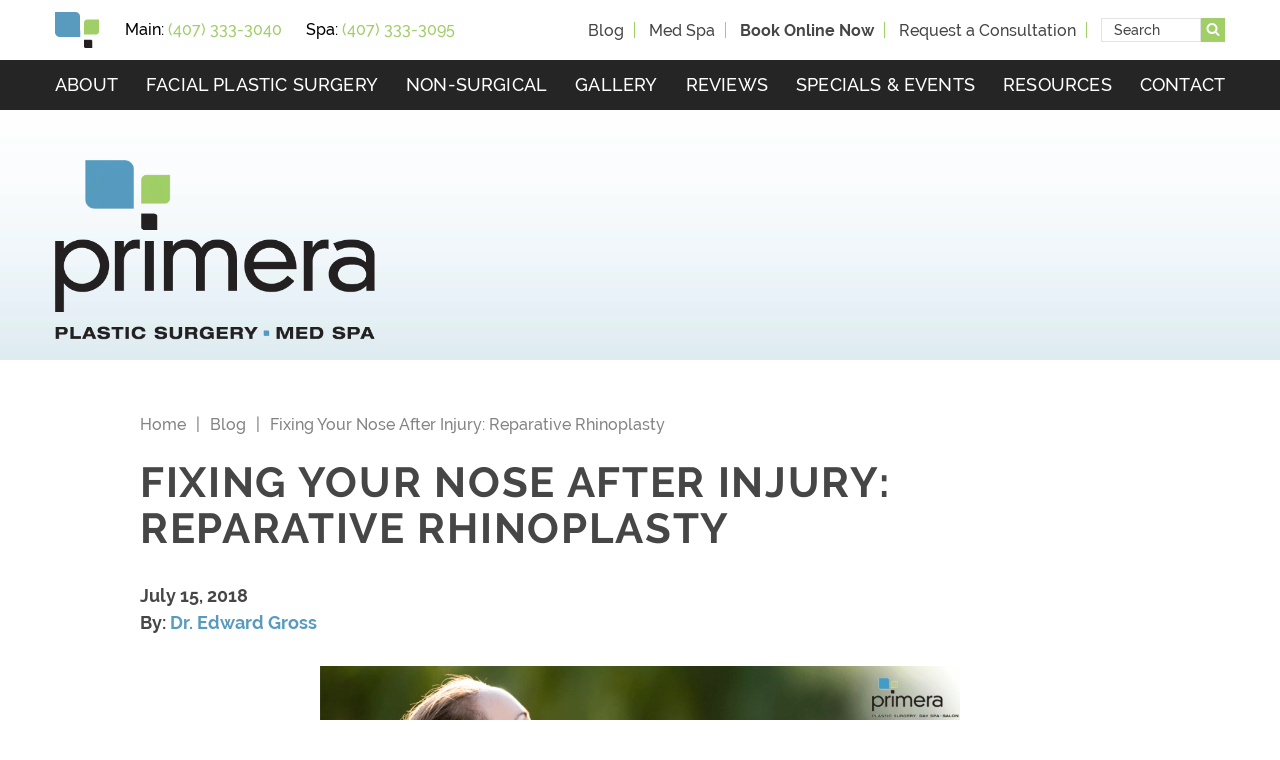

--- FILE ---
content_type: text/html; charset=UTF-8
request_url: https://www.wedofaces.com/blog/fixing-your-nose-after-injury-reparative-rhinoplasty/
body_size: 52039
content:
<!DOCTYPE html>
<html dir="ltr" lang="en-US">

<head>	
	
	
<!--###META CALLOUT###-->	
<link rel="shortcut icon" type="image/x-icon" href="https://www.wedofaces.com/favicon.ico" />
<meta charset="UTF-8" />
<meta name="format-detection" content="telephone=no" />
<meta name="viewport" content="width=device-width, initial-scale=1" />

	<style>img:is([sizes="auto" i], [sizes^="auto," i]) { contain-intrinsic-size: 3000px 1500px }</style>
	
		<!-- All in One SEO 4.8.7 - aioseo.com -->
		<title>Reparative Rhinoplasty in Orlando</title>
	<meta name="description" content="A rhinoplasty at our Orlando plastic surgery center can correct nasal issues caused by trauma, providing you with improved appearance and a better quality of life." />
	<meta name="robots" content="max-image-preview:large" />
	<meta name="author" content="Dr. Edward Gross"/>
	<link rel="canonical" href="https://www.wedofaces.com/blog/fixing-your-nose-after-injury-reparative-rhinoplasty/" />
	<meta name="generator" content="All in One SEO (AIOSEO) 4.8.7" />

		<!-- Facebook Pixel Code -->
<script>
!function(f,b,e,v,n,t,s)
{if(f.fbq)return;n=f.fbq=function(){n.callMethod?
n.callMethod.apply(n,arguments):n.queue.push(arguments)};
if(!f._fbq)f._fbq=n;n.push=n;n.loaded=!0;n.version='2.0';
n.queue=[];t=b.createElement(e);t.async=!0;
t.src=v;s=b.getElementsByTagName(e)[0];
s.parentNode.insertBefore(t,s)}(window,document,'script',
'https://connect.facebook.net/en_US/fbevents.js');
 fbq('init', '1807855449485506'); 
fbq('track', 'PageView');
</script>
<noscript>
 <img height="1" width="1" 
src="https://www.facebook.com/tr?id=1807855449485506&ev=PageView
&noscript=1"/>
</noscript>
<!-- End Facebook Pixel Code -->
		<script type="application/ld+json" class="aioseo-schema">
			{"@context":"https:\/\/schema.org","@graph":[{"@type":"Article","@id":"https:\/\/www.wedofaces.com\/blog\/fixing-your-nose-after-injury-reparative-rhinoplasty\/#article","name":"Reparative Rhinoplasty in Orlando","headline":"Fixing Your Nose After Injury: Reparative Rhinoplasty","author":{"@id":"https:\/\/www.wedofaces.com\/blog\/author\/drgross\/#author"},"publisher":{"@id":"https:\/\/www.wedofaces.com\/#organization"},"image":{"@type":"ImageObject","url":"https:\/\/www.wedofaces.com\/content\/uploads\/2019\/09\/pri-july-blog-header.png","width":1200,"height":628,"caption":"Post-Traumatic Rhinoplasty at Primera Plastic Surgery"},"datePublished":"2018-07-15T00:00:00-04:00","dateModified":"2023-02-07T16:08:39-04:00","inLanguage":"en-US","mainEntityOfPage":{"@id":"https:\/\/www.wedofaces.com\/blog\/fixing-your-nose-after-injury-reparative-rhinoplasty\/#webpage"},"isPartOf":{"@id":"https:\/\/www.wedofaces.com\/blog\/fixing-your-nose-after-injury-reparative-rhinoplasty\/#webpage"},"articleSection":"Rhinoplasty, facial plastic surgery, Nose Job, nose surgery"},{"@type":"BreadcrumbList","@id":"https:\/\/www.wedofaces.com\/blog\/fixing-your-nose-after-injury-reparative-rhinoplasty\/#breadcrumblist","itemListElement":[{"@type":"ListItem","@id":"https:\/\/www.wedofaces.com#listItem","position":1,"name":"Home","item":"https:\/\/www.wedofaces.com","nextItem":{"@type":"ListItem","@id":"https:\/\/www.wedofaces.com\/blog\/category\/rhinoplasty\/#listItem","name":"Rhinoplasty"}},{"@type":"ListItem","@id":"https:\/\/www.wedofaces.com\/blog\/category\/rhinoplasty\/#listItem","position":2,"name":"Rhinoplasty","item":"https:\/\/www.wedofaces.com\/blog\/category\/rhinoplasty\/","nextItem":{"@type":"ListItem","@id":"https:\/\/www.wedofaces.com\/blog\/fixing-your-nose-after-injury-reparative-rhinoplasty\/#listItem","name":"Fixing Your Nose After Injury: Reparative Rhinoplasty"},"previousItem":{"@type":"ListItem","@id":"https:\/\/www.wedofaces.com#listItem","name":"Home"}},{"@type":"ListItem","@id":"https:\/\/www.wedofaces.com\/blog\/fixing-your-nose-after-injury-reparative-rhinoplasty\/#listItem","position":3,"name":"Fixing Your Nose After Injury: Reparative Rhinoplasty","previousItem":{"@type":"ListItem","@id":"https:\/\/www.wedofaces.com\/blog\/category\/rhinoplasty\/#listItem","name":"Rhinoplasty"}}]},{"@type":"Organization","@id":"https:\/\/www.wedofaces.com\/#organization","name":"Primera Plastic Surgery","url":"https:\/\/www.wedofaces.com\/"},{"@type":"Person","@id":"https:\/\/www.wedofaces.com\/blog\/author\/drgross\/#author","url":"https:\/\/www.wedofaces.com\/blog\/author\/drgross\/","name":"Dr. Edward Gross"},{"@type":"WebPage","@id":"https:\/\/www.wedofaces.com\/blog\/fixing-your-nose-after-injury-reparative-rhinoplasty\/#webpage","url":"https:\/\/www.wedofaces.com\/blog\/fixing-your-nose-after-injury-reparative-rhinoplasty\/","name":"Reparative Rhinoplasty in Orlando","description":"A rhinoplasty at our Orlando plastic surgery center can correct nasal issues caused by trauma, providing you with improved appearance and a better quality of life.","inLanguage":"en-US","isPartOf":{"@id":"https:\/\/www.wedofaces.com\/#website"},"breadcrumb":{"@id":"https:\/\/www.wedofaces.com\/blog\/fixing-your-nose-after-injury-reparative-rhinoplasty\/#breadcrumblist"},"author":{"@id":"https:\/\/www.wedofaces.com\/blog\/author\/drgross\/#author"},"creator":{"@id":"https:\/\/www.wedofaces.com\/blog\/author\/drgross\/#author"},"image":{"@type":"ImageObject","url":"https:\/\/www.wedofaces.com\/content\/uploads\/2019\/09\/pri-july-blog-header.png","@id":"https:\/\/www.wedofaces.com\/blog\/fixing-your-nose-after-injury-reparative-rhinoplasty\/#mainImage","width":1200,"height":628,"caption":"Post-Traumatic Rhinoplasty at Primera Plastic Surgery"},"primaryImageOfPage":{"@id":"https:\/\/www.wedofaces.com\/blog\/fixing-your-nose-after-injury-reparative-rhinoplasty\/#mainImage"},"datePublished":"2018-07-15T00:00:00-04:00","dateModified":"2023-02-07T16:08:39-04:00"},{"@type":"WebSite","@id":"https:\/\/www.wedofaces.com\/#website","url":"https:\/\/www.wedofaces.com\/","name":"Primera Plastic Surgery","inLanguage":"en-US","publisher":{"@id":"https:\/\/www.wedofaces.com\/#organization"}}]}
		</script>
		<!-- All in One SEO -->

<style id="banners"></style><link rel='dns-prefetch' href='//cdn.etnainteractive.com' />
<link rel='stylesheet' id='wp-block-library-css' href='https://www.wedofaces.com/wordpress/wp-includes/css/dist/block-library/style.min.css?ver=6.7.1' type='text/css' media='all' />
<style id='classic-theme-styles-inline-css' type='text/css'>
/*! This file is auto-generated */
.wp-block-button__link{color:#fff;background-color:#32373c;border-radius:9999px;box-shadow:none;text-decoration:none;padding:calc(.667em + 2px) calc(1.333em + 2px);font-size:1.125em}.wp-block-file__button{background:#32373c;color:#fff;text-decoration:none}
</style>
<link rel='stylesheet' id='announcer-css-css' href='https://www.wedofaces.com/content/plugins/etna-announcer/public/dist/css/style.css?ver=1.2' type='text/css' media='all' />
<link rel='stylesheet' id='etna-reputation-main-css' href='https://www.wedofaces.com/content/plugins/etna-reputation/dist/css/main.css?ver=6.7.1' type='text/css' media='all' />
<style id="main-inline-critical-css">@charset "UTF-8";
@import url(https://p.typekit.net/p.css?s=1&k=fzw2tjm&ht=tk&f=18456.18457.18458.22705.37555.37556&a=583606&app=typekit&e=css);.appearance-none,body input:not(.submit),body select,body textarea{-webkit-appearance:none;-moz-appearance:none;-ms-appearance:none}.font-smoothing,.h1-base-style,.h2-base-style,.h3-base-style,.related-blog-posts ul li a,body,body h1,body h2,body h3,html{-webkit-font-smoothing:antialiased;-moz-osx-font-smoothing:grayscale}.eii-content-container ol,.eii-content-container ul,.footer ol,.footer ul,.h1-base-style,.h2-base-style,.h3-base-style,.p-base-style,.related-blog-posts ul li a,.sans-serif,body h1,body h2,body h3,body p,ol,ul{font-family:raleway,"Helvetica Neue",Helvetica,Arial,sans-serif;font-weight:400}.sans-serifBold{font-family:raleway,"Helvetica Neue",Helvetica,Arial,sans-serif;font-weight:700}.serif{font-family:"Times New Roman",Times,serif;font-weight:400}.serifBold{font-family:"Times New Roman",Times,serif;font-weight:700}.siteFont{font-family:raleway,raleway,"Helvetica Neue",Helvetica,Arial,sans-serif;font-weight:400}.siteFontMedium{font-family:raleway,raleway,"Helvetica Neue",Helvetica,Arial,sans-serif;font-weight:500}*{box-sizing:border-box;margin:0;border:none;padding:0;-webkit-tap-highlight-color:transparent;-webkit-tap-highlight-color:transparent}* :hover{-webkit-tap-highlight-color:transparent;-webkit-tap-highlight-color:transparent}.wf-loading [class^=fa-],[class*=" fa-"]{visibility:hidden;line-height:1;display:inline-block}.wf-active [class^=fa-],[class*=" fa-"]{visibility:visible}.wf-loading main h1,.wf-loading main h2,.wf-loading main h3{opacity:0}.eii-mobile-trigger{height:1px;width:100%;display:block}body,html{width:100%}img{image-rendering:-moz-crisp-edges;image-rendering:-o-crisp-edges;image-rendering:-webkit-optimize-contrast;-ms-interpolation-mode:nearest-neighbor;height:auto;max-width:100%}html{line-height:1.15;-webkit-text-size-adjust:100%}body{margin:0}main{display:block}h1{font-size:2em;margin:.67em 0}hr{box-sizing:content-box;height:0;overflow:visible}pre{font-family:monospace,monospace;font-size:1em}a{background-color:transparent}abbr[title]{border-bottom:none;text-decoration:underline;-webkit-text-decoration:underline dotted;text-decoration:underline dotted}b,strong{font-weight:bolder}code,kbd,samp{font-family:monospace,monospace;font-size:1em}small{font-size:80%}sub,sup{font-size:75%;line-height:0;position:relative;vertical-align:baseline}sub{bottom:-.25em}sup{top:-.5em}img{border-style:none}button,input,optgroup,select,textarea{font-family:inherit;font-size:100%;line-height:1.15;margin:0}button,input{overflow:visible}button,select{text-transform:none}[type=button],[type=reset],[type=submit],button{-webkit-appearance:button}[type=button]::-moz-focus-inner,[type=reset]::-moz-focus-inner,[type=submit]::-moz-focus-inner,button::-moz-focus-inner{border-style:none;padding:0}[type=button]:-moz-focusring,[type=reset]:-moz-focusring,[type=submit]:-moz-focusring,button:-moz-focusring{outline:1px dotted ButtonText}fieldset{padding:.35em .75em .625em}legend{box-sizing:border-box;color:inherit;display:table;max-width:100%;padding:0;white-space:normal}progress{vertical-align:baseline}textarea{overflow:auto}[type=checkbox],[type=radio]{box-sizing:border-box;padding:0}[type=number]::-webkit-inner-spin-button,[type=number]::-webkit-outer-spin-button{height:auto}[type=search]{-webkit-appearance:textfield;outline-offset:-2px}[type=search]::-webkit-search-decoration{-webkit-appearance:none}::-webkit-file-upload-button{-webkit-appearance:button;font:inherit}details{display:block}summary{display:list-item}template{display:none}[hidden]{display:none}.eii-grid{display:grid;grid-template-columns:repeat(12,minmax(0,1fr))}.eii-gutter{padding-left:10px;padding-right:10px}.eii-col{grid-column:auto/span 12}.eii-col-small-1{grid-column:auto/span 1}.eii-col-small-2{grid-column:auto/span 2}.eii-col-small-3{grid-column:auto/span 3}.eii-col-small-4{grid-column:auto/span 4}.eii-col-small-5{grid-column:auto/span 5}.eii-col-small-6{grid-column:auto/span 6}.eii-col-small-7{grid-column:auto/span 7}.eii-col-small-8{grid-column:auto/span 8}.eii-col-small-9{grid-column:auto/span 9}.eii-col-small-10{grid-column:auto/span 10}.eii-col-small-11{grid-column:auto/span 11}.eii-col-small-12{grid-column:auto/span 12}.eii-col-offset-small-0{grid-column-start:1}.eii-col-offset-small-1{grid-column-start:2}.eii-col-offset-small-2{grid-column-start:3}.eii-col-offset-small-3{grid-column-start:4}body.page-template-popup-layout{overflow:auto;-webkit-overflow-scrolling:touch}
@font-face{font-family:raleway;src:url(https://use.typekit.net/af/73e1a8/00000000000000003b9b13b9/27/l?primer=7cdcb44be4a7db8877ffa5c0007b8dd865b3bbc383831fe2ea177f62257a9191&fvd=n7&v=3) format("woff2"),url(https://use.typekit.net/af/73e1a8/00000000000000003b9b13b9/27/d?primer=7cdcb44be4a7db8877ffa5c0007b8dd865b3bbc383831fe2ea177f62257a9191&fvd=n7&v=3) format("woff"),url(https://use.typekit.net/af/73e1a8/00000000000000003b9b13b9/27/a?primer=7cdcb44be4a7db8877ffa5c0007b8dd865b3bbc383831fe2ea177f62257a9191&fvd=n7&v=3) format("opentype");font-display:auto;font-style:normal;font-weight:700}
@font-face{font-family:raleway;src:url(https://use.typekit.net/af/8e698b/00000000000000003b9b13b3/27/l?primer=7cdcb44be4a7db8877ffa5c0007b8dd865b3bbc383831fe2ea177f62257a9191&fvd=n4&v=3) format("woff2"),url(https://use.typekit.net/af/8e698b/00000000000000003b9b13b3/27/d?primer=7cdcb44be4a7db8877ffa5c0007b8dd865b3bbc383831fe2ea177f62257a9191&fvd=n4&v=3) format("woff"),url(https://use.typekit.net/af/8e698b/00000000000000003b9b13b3/27/a?primer=7cdcb44be4a7db8877ffa5c0007b8dd865b3bbc383831fe2ea177f62257a9191&fvd=n4&v=3) format("opentype");font-display:auto;font-style:normal;font-weight:400}
@font-face{font-family:raleway;src:url(https://use.typekit.net/af/11282a/00000000000000003b9b13b5/27/l?primer=7cdcb44be4a7db8877ffa5c0007b8dd865b3bbc383831fe2ea177f62257a9191&fvd=n5&v=3) format("woff2"),url(https://use.typekit.net/af/11282a/00000000000000003b9b13b5/27/d?primer=7cdcb44be4a7db8877ffa5c0007b8dd865b3bbc383831fe2ea177f62257a9191&fvd=n5&v=3) format("woff"),url(https://use.typekit.net/af/11282a/00000000000000003b9b13b5/27/a?primer=7cdcb44be4a7db8877ffa5c0007b8dd865b3bbc383831fe2ea177f62257a9191&fvd=n5&v=3) format("opentype");font-display:auto;font-style:normal;font-weight:500}
@font-face{font-family:raleway;src:url(https://use.typekit.net/af/aad4b2/00000000000000003b9b13b6/27/l?primer=7cdcb44be4a7db8877ffa5c0007b8dd865b3bbc383831fe2ea177f62257a9191&fvd=n6&v=3) format("woff2"),url(https://use.typekit.net/af/aad4b2/00000000000000003b9b13b6/27/d?primer=7cdcb44be4a7db8877ffa5c0007b8dd865b3bbc383831fe2ea177f62257a9191&fvd=n6&v=3) format("woff"),url(https://use.typekit.net/af/aad4b2/00000000000000003b9b13b6/27/a?primer=7cdcb44be4a7db8877ffa5c0007b8dd865b3bbc383831fe2ea177f62257a9191&fvd=n6&v=3) format("opentype");font-display:auto;font-style:normal;font-weight:600}
@font-face{font-family:raleway;src:url(https://use.typekit.net/af/f99f28/00000000000000003b9b13b2/27/l?primer=7cdcb44be4a7db8877ffa5c0007b8dd865b3bbc383831fe2ea177f62257a9191&fvd=i4&v=3) format("woff2"),url(https://use.typekit.net/af/f99f28/00000000000000003b9b13b2/27/d?primer=7cdcb44be4a7db8877ffa5c0007b8dd865b3bbc383831fe2ea177f62257a9191&fvd=i4&v=3) format("woff"),url(https://use.typekit.net/af/f99f28/00000000000000003b9b13b2/27/a?primer=7cdcb44be4a7db8877ffa5c0007b8dd865b3bbc383831fe2ea177f62257a9191&fvd=i4&v=3) format("opentype");font-display:auto;font-style:italic;font-weight:400}
@font-face{font-family:raleway;src:url(https://use.typekit.net/af/b0477e/00000000000000003b9b13b4/27/l?primer=7cdcb44be4a7db8877ffa5c0007b8dd865b3bbc383831fe2ea177f62257a9191&fvd=i5&v=3) format("woff2"),url(https://use.typekit.net/af/b0477e/00000000000000003b9b13b4/27/d?primer=7cdcb44be4a7db8877ffa5c0007b8dd865b3bbc383831fe2ea177f62257a9191&fvd=i5&v=3) format("woff"),url(https://use.typekit.net/af/b0477e/00000000000000003b9b13b4/27/a?primer=7cdcb44be4a7db8877ffa5c0007b8dd865b3bbc383831fe2ea177f62257a9191&fvd=i5&v=3) format("opentype");font-display:auto;font-style:italic;font-weight:500}.tk-raleway{font-family:raleway,sans-serif}*{margin:0;border:none;padding:0;-webkit-tap-highlight-color:transparent;-webkit-tap-highlight-color:transparent}* :hover{-webkit-tap-highlight-color:transparent;-webkit-tap-highlight-color:transparent}.wf-loading [class^=fa-],[class*=" fa-"]{visibility:hidden;line-height:1;display:inline-block}.wf-active [class^=fa-],[class*=" fa-"]{visibility:visible}.wf-loading main h1,.wf-loading main h2,.wf-loading main h3{display:none}.print-media{display:none!important}.nobreak{white-space:nowrap}hr{clear:both;max-width:75rem;height:0;margin:1.25rem auto;border-top:0;border-right:0;border-bottom:1px solid #e3e3e3;border-left:0;box-sizing:content-box;display:block}.clear{clear:both}.clearfix:after,.clearfix:before{content:"";display:table}.clearfix:after{clear:both}html{scroll-padding-top:70px}.eii-mobile-trigger{height:1px;width:100%;display:block}body,html{width:100%}.eii-grid-col-form-gap{-moz-column-gap:30px;column-gap:30px}.text-right{text-align:right}ul#eiiSocialShare li.pinterest a{display:none}.appearance-none,body input:not(.submit),body select,body textarea{-webkit-appearance:none;-moz-appearance:none;-ms-appearance:none}.font-smoothing,.h1-base-style,.h2-base-style,.h3-base-style,.related-blog-posts ul li a,body,body h1,body h2,body h3,html{-webkit-font-smoothing:antialiased;-moz-osx-font-smoothing:grayscale}.eii-content-container ol,.eii-content-container ul,.footer ol,.footer ul,.h1-base-style,.h2-base-style,.h3-base-style,.p-base-style,.related-blog-posts ul li a,.sans-serif,body h1,body h2,body h3,body p,ol,ul{font-family:raleway,"Helvetica Neue",Helvetica,Arial,sans-serif;font-weight:400}.sans-serifBold{font-family:raleway,"Helvetica Neue",Helvetica,Arial,sans-serif;font-weight:700}.serif{font-family:"Times New Roman",Times,serif;font-weight:400}.serifBold{font-family:"Times New Roman",Times,serif;font-weight:700}.siteFont{font-family:raleway,raleway,"Helvetica Neue",Helvetica,Arial,sans-serif;font-weight:400}.siteFontMedium{font-family:raleway,raleway,"Helvetica Neue",Helvetica,Arial,sans-serif;font-weight:500}html body{font-family:raleway;line-height:1.5em}.h1-base-style,body h1{color:#464646;line-height:1.1em;font-family:raleway,"Helvetica Neue",Helvetica,Arial,sans-serif;font-size:34px;font-weight:700;letter-spacing:.04em;margin:0 0 30px;text-transform:uppercase}.h2-base-style,body h2{color:#464646;font-family:raleway,"Helvetica Neue",Helvetica,Arial,sans-serif;font-size:28px;letter-spacing:.04em;line-height:1.25em;font-weight:700;margin:0 0 15px;text-transform:none}.h3-base-style,body h3{color:#464646;font-family:raleway,"Helvetica Neue",Helvetica,Arial,sans-serif;font-size:24px;letter-spacing:.04em;line-height:1.25em;font-weight:600;margin:0 0 5px;text-transform:none}.p-base-style,body p,ol,ul{margin:0 0 30px;color:#464646;font-size:16px;font-weight:500;letter-spacing:0;line-height:1.875em}.p-base-style strong,body p strong,ol strong,ul strong{font-weight:700}.p-base-style.location,body p.location,ol.location,ul.location{margin:0 0 50px;line-height:1.5em}.p-base-style.location .practice-name,body p.location .practice-name,ol.location .practice-name,ul.location .practice-name{font-weight:500}.p-base-style.location .location-name,body p.location .location-name,ol.location .location-name,ul.location .location-name{font-weight:500}a{color:#589bbe;text-decoration:none}a:hover{color:#a0ce67;cursor:pointer;text-decoration:none}a:visited{color:#7bb0cc}.eii-content-container ol,.eii-content-container ul,.footer ol,.footer ul{padding:0;list-style:none;list-style-position:outside;margin:0 0 30px;color:#464646;font-size:16px;font-weight:500;letter-spacing:0;line-height:1.875em;margin:0 0 30px;padding:0 0 0 50px}.eii-content-container ol li:after,.eii-content-container ol li:before,.eii-content-container ul li:after,.eii-content-container ul li:before,.footer ol li:after,.footer ol li:before,.footer ul li:after,.footer ul li:before{content:none}.eii-content-container ol strong,.eii-content-container ul strong,.footer ol strong,.footer ul strong{font-weight:700}.eii-content-container ol.location,.eii-content-container ul.location,.footer ol.location,.footer ul.location{margin:0 0 50px;line-height:1.5em}.eii-content-container ol.location .practice-name,.eii-content-container ul.location .practice-name,.footer ol.location .practice-name,.footer ul.location .practice-name{font-weight:500}.eii-content-container ol.location .location-name,.eii-content-container ul.location .location-name,.footer ol.location .location-name,.footer ul.location .location-name{font-weight:500}.eii-content-container ol li,.eii-content-container ul li,.footer ol li,.footer ul li{margin:0 0 10px;position:relative;line-height:1.4em;font-weight:300;-moz-column-break-inside:avoid;break-inside:avoid}.eii-content-container ol li strong,.eii-content-container ul li strong,.footer ol li strong,.footer ul li strong{font-weight:700}.eii-content-container ul.no-bullets,.footer ul.no-bullets{padding:0}.eii-content-container ul.no-bullets li:before,.footer ul.no-bullets li:before{content:none!important}.eii-content-container ul li:before,.footer ul li:before{content:"•";color:#589bbe;font-size:50px;font-weight:500;line-height:0;left:-22px;top:10px;position:relative;display:inline-block;width:0}.eii-content-container dl{margin:0 0 50px}.eii-content-container dl dt{margin:0 0 15px}.eii-content-container dl dd{margin:0 0 25px;padding:0 0 25px;border-bottom:1px solid #e3e3e3}.eii-content-container dl dd:last-child{margin:0;padding:0;border:none}.eii-content-container dl dd p{margin:0}.eii-content-container div.feature.landing-sitemap ul,.eii-content-container ul.landing-sitemap{padding:0;list-style:none;list-style-position:outside;margin:0 auto 40px}.eii-content-container div.feature.landing-sitemap ul li:after,.eii-content-container div.feature.landing-sitemap ul li:before,.eii-content-container ul.landing-sitemap li:after,.eii-content-container ul.landing-sitemap li:before{content:none}.eii-content-container div.feature.landing-sitemap ul li,.eii-content-container ul.landing-sitemap li{margin:0;padding:18px 0;border-bottom:1px solid #e3e3e3}.eii-content-container div.feature.landing-sitemap ul li a,.eii-content-container ul.landing-sitemap li a{font-size:21px;line-height:1.1em;letter-spacing:.06em;font-weight:700;text-decoration:none}blockquote{border-top-left-radius:80px;border-top-right-radius:0;border-bottom-right-radius:80px;border-bottom-left-radius:0;display:inline-block;overflow:hidden;margin:0 0 50px;padding:40px;width:100%;color:#fff;font-size:20px;line-height:1.6em;font-style:italic;font-weight:500;text-align:center;border:none;background:#a0ce67}blockquote p{margin:0!important;color:#fff;font-size:20px;line-height:1.6em}.no-wrap{white-space:nowrap}.callout{background:#fff;border-color:red;color:#464646;margin-bottom:50px;padding:50px 50px}.callout a{color:red}.callout h2,.callout h3{color:#464646}.callout.primary{background:#fff;border-color:#e3e3e3;color:#e3e3e3}span.time{white-space:nowrap}body:not(.page-id-5190) .wp-block-table table,body:not(.page-id-5190) table{background:#fff;padding:0;margin:45px 0;border:1px solid #fff}body:not(.page-id-5190) .wp-block-table table thead,body:not(.page-id-5190) table thead{border:2px solid #464646}body:not(.page-id-5190) .wp-block-table table th,body:not(.page-id-5190) table th{background:#464646;color:#fff;font-weight:500;text-align:left;font-size:1.125rem;line-height:1.875rem;padding:.625rem;letter-spacing:.05em;text-transform:uppercase}body:not(.page-id-5190) .wp-block-table table th h2,body:not(.page-id-5190) .wp-block-table table th h3,body:not(.page-id-5190) .wp-block-table table th h4,body:not(.page-id-5190) .wp-block-table table th p,body:not(.page-id-5190) table th h2,body:not(.page-id-5190) table th h3,body:not(.page-id-5190) table th h4,body:not(.page-id-5190) table th p{color:#fff}body:not(.page-id-5190) .wp-block-table table td,body:not(.page-id-5190) table td{background:#fff;color:#464646;font-weight:600;text-align:left;font-size:1rem;line-height:1.75rem;padding:.625rem;vertical-align:top}body:not(.page-id-5190) .wp-block-table table tr td,body:not(.page-id-5190) table tr td{border:1px solid #d8d0cd}.ancr-group .button,.ancr-group .button:link,.ancr-group button,.ancr-group input[type=submit],.banner .button,.banner .button:link,.banner button,.banner input[type=submit],footer .button,footer .button:link,footer button,footer input[type=submit],main .button,main .button:link,main button,main input[type=submit]{border-top-left-radius:20px;border-top-right-radius:0;border-bottom-right-radius:20px;border-bottom-left-radius:0;display:inline-block;overflow:hidden;background:#a0ce67;color:#fff;text-decoration:none;display:inline-block;font-family:raleway,"Helvetica Neue",Helvetica,Arial,sans-serif;font-size:14px;font-weight:700;line-height:1.25em;letter-spacing:.04em;text-align:center;text-transform:uppercase;margin:.5rem 0;padding:16px 60px;position:relative;transition:.4s all}.ancr-group .button:link:visited,.ancr-group .button:visited,.ancr-group button:visited,.ancr-group input[type=submit]:visited,.banner .button:link:visited,.banner .button:visited,.banner button:visited,.banner input[type=submit]:visited,footer .button:link:visited,footer .button:visited,footer button:visited,footer input[type=submit]:visited,main .button:link:visited,main .button:visited,main button:visited,main input[type=submit]:visited{color:#fff}.ancr-group .button:link:visited:active,.ancr-group .button:link:visited:hover,.ancr-group .button:visited:active,.ancr-group .button:visited:hover,.ancr-group button:visited:active,.ancr-group button:visited:hover,.ancr-group input[type=submit]:visited:active,.ancr-group input[type=submit]:visited:hover,.banner .button:link:visited:active,.banner .button:link:visited:hover,.banner .button:visited:active,.banner .button:visited:hover,.banner button:visited:active,.banner button:visited:hover,.banner input[type=submit]:visited:active,.banner input[type=submit]:visited:hover,footer .button:link:visited:active,footer .button:link:visited:hover,footer .button:visited:active,footer .button:visited:hover,footer button:visited:active,footer button:visited:hover,footer input[type=submit]:visited:active,footer input[type=submit]:visited:hover,main .button:link:visited:active,main .button:link:visited:hover,main .button:visited:active,main .button:visited:hover,main button:visited:active,main button:visited:hover,main input[type=submit]:visited:active,main input[type=submit]:visited:hover{color:#fff}.ancr-group .button:active,.ancr-group .button:hover,.ancr-group .button:link:active,.ancr-group .button:link:hover,.ancr-group button:active,.ancr-group button:hover,.ancr-group input[type=submit]:active,.ancr-group input[type=submit]:hover,.banner .button:active,.banner .button:hover,.banner .button:link:active,.banner .button:link:hover,.banner button:active,.banner button:hover,.banner input[type=submit]:active,.banner input[type=submit]:hover,footer .button:active,footer .button:hover,footer .button:link:active,footer .button:link:hover,footer button:active,footer button:hover,footer input[type=submit]:active,footer input[type=submit]:hover,main .button:active,main .button:hover,main .button:link:active,main .button:link:hover,main button:active,main button:hover,main input[type=submit]:active,main input[type=submit]:hover{color:#fff;background:#84b744;border-color:#84b744;cursor:pointer}.ancr-group .button.secondary,.ancr-group .button:link.secondary,.ancr-group button.secondary,.ancr-group input[type=submit].secondary,.banner .button.secondary,.banner .button:link.secondary,.banner button.secondary,.banner input[type=submit].secondary,footer .button.secondary,footer .button:link.secondary,footer button.secondary,footer input[type=submit].secondary,main .button.secondary,main .button:link.secondary,main button.secondary,main input[type=submit].secondary{background:#589bbe;border-color:#589bbe}.ancr-group .button.secondary:active,.ancr-group .button.secondary:hover,.ancr-group .button:link.secondary:active,.ancr-group .button:link.secondary:hover,.ancr-group button.secondary:active,.ancr-group button.secondary:hover,.ancr-group input[type=submit].secondary:active,.ancr-group input[type=submit].secondary:hover,.banner .button.secondary:active,.banner .button.secondary:hover,.banner .button:link.secondary:active,.banner .button:link.secondary:hover,.banner button.secondary:active,.banner button.secondary:hover,.banner input[type=submit].secondary:active,.banner input[type=submit].secondary:hover,footer .button.secondary:active,footer .button.secondary:hover,footer .button:link.secondary:active,footer .button:link.secondary:hover,footer button.secondary:active,footer button.secondary:hover,footer input[type=submit].secondary:active,footer input[type=submit].secondary:hover,main .button.secondary:active,main .button.secondary:hover,main .button:link.secondary:active,main .button:link.secondary:hover,main button.secondary:active,main button.secondary:hover,main input[type=submit].secondary:active,main input[type=submit].secondary:hover{background:#4086aa;border-color:#4086aa}.ancr-group .button.tertiary,.ancr-group .button:link.tertiary,.ancr-group button.tertiary,.ancr-group input[type=submit].tertiary,.banner .button.tertiary,.banner .button:link.tertiary,.banner button.tertiary,.banner input[type=submit].tertiary,footer .button.tertiary,footer .button:link.tertiary,footer button.tertiary,footer input[type=submit].tertiary,main .button.tertiary,main .button:link.tertiary,main button.tertiary,main input[type=submit].tertiary{background:#000;border-color:#000}.ancr-group .button.tertiary:active,.ancr-group .button.tertiary:hover,.ancr-group .button:link.tertiary:active,.ancr-group .button:link.tertiary:hover,.ancr-group button.tertiary:active,.ancr-group button.tertiary:hover,.ancr-group input[type=submit].tertiary:active,.ancr-group input[type=submit].tertiary:hover,.banner .button.tertiary:active,.banner .button.tertiary:hover,.banner .button:link.tertiary:active,.banner .button:link.tertiary:hover,.banner button.tertiary:active,.banner button.tertiary:hover,.banner input[type=submit].tertiary:active,.banner input[type=submit].tertiary:hover,footer .button.tertiary:active,footer .button.tertiary:hover,footer .button:link.tertiary:active,footer .button:link.tertiary:hover,footer button.tertiary:active,footer button.tertiary:hover,footer input[type=submit].tertiary:active,footer input[type=submit].tertiary:hover,main .button.tertiary:active,main .button.tertiary:hover,main .button:link.tertiary:active,main .button:link.tertiary:hover,main button.tertiary:active,main button.tertiary:hover,main input[type=submit].tertiary:active,main input[type=submit].tertiary:hover{background:#252525;border-color:#252525}.ancr-group .button.condensed,.ancr-group .button:link.condensed,.ancr-group button.condensed,.ancr-group input[type=submit].condensed,.banner .button.condensed,.banner .button:link.condensed,.banner button.condensed,.banner input[type=submit].condensed,footer .button.condensed,footer .button:link.condensed,footer button.condensed,footer input[type=submit].condensed,main .button.condensed,main .button:link.condensed,main button.condensed,main input[type=submit].condensed{padding:12px 16px;font-size:14px;line-height:1em}.ancr-group .button.wide,.ancr-group .button:link.wide,.ancr-group button.wide,.ancr-group input[type=submit].wide,.banner .button.wide,.banner .button:link.wide,.banner button.wide,.banner input[type=submit].wide,footer .button.wide,footer .button:link.wide,footer button.wide,footer input[type=submit].wide,main .button.wide,main .button:link.wide,main button.wide,main input[type=submit].wide{width:100%}a,a:link{color:#589bbe;transition:.3s opacity}a:active,a:hover,a:link:active,a:link:hover{color:#4086aa}a:visited{color:#7bb0cc}a:visited:active,a:visited:hover{color:#4086aa}main .button.table-button{padding:16px 30px}img.alignleft{margin:0 30px 30px 0;float:left}img.alignright{margin:0 0 30px 30px;float:right}img.aligncenter{margin:0 auto 30px;display:block}img.alignnone{margin:0 auto 30px;display:block}.wp-caption{display:inline-block;max-width:100%}.wp-caption.alignleft{margin:0 30px 30px 0;float:left}.wp-caption.alignright{margin:0 0 30px 30px;float:right}.wp-caption.aligncenter{margin:0 auto 30px;display:block}.wp-caption.alignnone{margin:0 auto 30px;display:block}.wp-caption img{display:inline-block;vertical-align:middle}.wp-caption p{padding:10px;font-size:.875rem;font-weight:600;line-height:1.4em;text-align:center;background:#e3e3e3}.wp-block-column.logo{display:flex;justify-content:center;align-items:center}.wp-block-column.logo img{max-width:14.0625rem;margin:.9375rem 0}.wp-block-group.fast-filler{background:#252525;padding:3.125rem;margin-bottom:2.8125rem;border-radius:4.375rem 0 4.375rem 0;position:relative}.wp-block-group.fast-filler::before{content:"";background:url(/content/themes/etna-interactive-site/images/svg/fast-fillers-facts.svg) no-repeat center;background-size:contain;position:absolute;top:-10%;right:-100px;width:100%;height:110%}.wp-block-group.fast-filler h2,.wp-block-group.fast-filler li,.wp-block-group.fast-filler p{color:#fff}.wp-block-group.fast-filler ul{padding:0 0 0 1.25rem}.wp-block-group.callout{background:#252525;padding:3.125rem;margin-bottom:2.8125rem;border-radius:4.375rem 0 4.375rem 0;position:relative}.wp-block-group.callout h2,.wp-block-group.callout li,.wp-block-group.callout p{color:#fff}.wp-block-group.callout ul{padding:0 0 0 1.25rem}.wp-block-image.full-width{margin:2.1875rem -.625rem}.wp-block-image.full-width img{width:100%;display:block;margin:0 auto 40px;max-width:75rem}.page-id-3827 h2{margin:0}.page-id-3827 .wp-block-image .alignright{float:none;margin:0}.wp-block-group.full-width-gray{background:#ddd;padding:2.5rem 0 1.875rem;margin:0 calc(50% - 50vw) 30px;max-width:100vw;width:100vw}.wp-block-group.full-width-gray .wp-block-group__inner-container{max-width:62.5rem;margin:0 auto}.wp-block-group.full-width-gray .wp-block-group__inner-container h2{margin:0 0 2.1875rem}ul.video-library{margin:0;padding:0;margin-top:40px;margin-bottom:40px;margin-left:-1%;margin-right:-1%;display:flex;flex-wrap:wrap}ul.video-library li{margin:0 1% 2%;min-height:80px;flex:0 0 48%}ul.video-library li::before{display:none}ul.video-library li a{padding-left:2rem;padding-right:2rem;cursor:pointer;background:#4086aa;border:#4086aa;color:#fff;display:flex;justify-content:center;align-items:center;width:100%;height:100%;padding:1rem;font-size:1rem;line-height:1.375rem;text-align:center}ul.video-library li a:hover{color:#fff;background:#7bb0cc;border-color:#7bb0cc}::-webkit-input-placeholder{color:#464646}::-moz-placeholder{color:#464646}:-ms-input-placeholder{color:#464646}:-moz-placeholder{color:#464646}input#Address,input#City{display:none!important}p.sms-disclaimer{font-size:14px}select#BestTime,select#PreferContact,select#State{display:none!important}select{-webkit-appearance:none}input.spam{display:none}input.required{background:#e3d9dc;color:#412b09;font-style:italic}.required{color:#a0ce67;font-style:italic}div.warning{margin:0 0 50px;padding:20px;background:#a0ce67;color:#fff;overflow:hidden}div.warning h2{margin:0 0 5px!important;color:#fff!important}div.warning ul li{margin:0}div.warning p{margin:0;color:#fff}#termsofuse{display:none;font-size:14px;line-height:1.5em;margin:0 0 10px;padding:10px 0}body span.mobilePhone{display:none}body form{margin:0 0 50px}body input:not(.submit),body select,body textarea{background-color:#fff;border:1px solid #e3e3e3;border-radius:0;box-shadow:none;color:#464646;font-family:raleway,"Helvetica Neue",Helvetica,Arial,sans-serif;font-weight:500;height:40px;line-height:40px;margin:0 0 .625rem;outline:0;padding:0 .75rem;width:100%;transition:.4s all}body input:not(.submit):focus,body select:focus,body textarea:focus{border-color:#a0ce67!important;box-shadow:none;border-left-width:10px}body .invalid input,body select.invalid{border-color:#a0ce67!important;border-width:2px}body .invalid a.termsSpan{color:#84b744;font-weight:700}body .invalid input[type=checkbox]:checked{border-left-width:2px}body select{box-sizing:border-box;background:#fff url(/content/themes/etna-interactive-site/images/svg/black/angle-down.svg) no-repeat right center;background-size:auto 70%;color:#464646;padding-top:0;padding-bottom:0}body select::-ms-expand{display:none}body textarea{padding-top:12px;padding-bottom:12px;height:150px!important;line-height:1.5em;overflow:visible;resize:none}body .checkboxes{margin:0 0 15px;height:auto}body .checkboxes input[type=checkbox]{-webkit-appearance:none;box-shadow:none;margin:0 10px 0 0!important;padding:0!important;height:20px!important;width:20px!important;font-size:20px;cursor:pointer;position:relative;transition:.4s all;background-color:#fff!important;float:left}body .checkboxes input[type=checkbox]:before,body .checkboxes input[type=checkbox]:checked:before{position:absolute;top:0;left:0;width:100%;height:100%;line-height:20px;text-align:center;color:#000}body .checkboxes input[type=checkbox]:checked{background:#fff url(/content/themes/etna-interactive-site/images/svg/black/check.svg) no-repeat right center!important;background-size:contain!important;-webkit-appearance:none;-moz-appearance:none;appearance:none}body .checkboxes input[type=checkbox].input-validation-error{background-color:#a0ce67!important;border-color:#a0ce67!important}body .checkboxes input[type=checkbox]:focus{border-color:#e3e3e3!important;border-left-width:1px}body .checkboxes span{line-height:1.5em}body .checkboxes text{font-size:16px;line-height:20px;float:left}.captcha .validator{background-color:#e8e2df;float:left;height:50px;width:95px}.captcha input.captchaanswer{float:left;height:50px;width:140px}.captcha button{float:right}.termsConditions{font-size:14px;line-height:1.6em}.validation-summary-errors{background:#a0ce67;margin:0 0 25px;padding:15px}.validation-summary-errors ul{margin:0;padding:0 0 0 5px}.validation-summary-errors ul li{padding:0 0 0 25px;position:relative;margin:0 0 5px;color:#fff;font-size:16px;line-height:1.5em}.checkboxes{width:100%}form .submitContainer:not(.eii-col){width:100%;text-align:right}form .submitContainer:not(.eii-col) .buttonContainer{display:block}form .submitContainer button{padding-top:16px;padding-bottom:16px;width:100%}label{width:49%}label.terms{float:left}label.sendmore{float:right}.termsofuse{margin:0;padding:10px 0 0;font-size:13px;line-height:1.4em}.input-validation-error{font-style:italic;-webkit-animation:inputWarning 1.2s ease;animation:inputWarning 1.2s ease;border:1px solid #a0ce67!important}#contactDesktop{margin:0 0 50px}#contactMobile{margin:0 0 50px}#contactForm:after,#contactForm:before{content:"";display:table}#contactForm:after{clear:both}#contactForm .checkboxes{float:left}body.consultation-desktop form{margin:0}body.consultation{padding:25px 0}body.consultation h1{margin:0 0 20px;text-align:center}body.consultation p.disclaimer{margin:0 0 5px;font-size:14px;line-height:1.5em;float:right}body.consultation form .submitContainer{margin:0;padding:0}body.consultation form .buttonContainer button{background-color:#000}body.consultation form .buttonContainer button:active,body.consultation form .buttonContainer button:hover{background-color:#252525}form#searchform{margin:0;padding:0}body.page-id-2610 .eii-content-container li:before{content:none!important}*{margin:0;border:none;padding:0;-webkit-tap-highlight-color:transparent;-webkit-tap-highlight-color:transparent}* :hover{-webkit-tap-highlight-color:transparent;-webkit-tap-highlight-color:transparent}.wf-loading [class^=fa-],[class*=" fa-"]{visibility:hidden;line-height:1;display:inline-block}.wf-active [class^=fa-],[class*=" fa-"]{visibility:visible}.wf-loading main h1,.wf-loading main h2,.wf-loading main h3{display:none}.print-media{display:none!important}.nobreak{white-space:nowrap}hr{clear:both;max-width:75rem;height:0;margin:1.25rem auto;border-top:0;border-right:0;border-bottom:1px solid #e3e3e3;border-left:0;box-sizing:content-box;display:block}.clear{clear:both}.clearfix:after,.clearfix:before{content:"";display:table}.clearfix:after{clear:both}html{scroll-padding-top:70px}.eii-mobile-trigger{height:1px;width:100%;display:block}body,html{width:100%}.eii-grid-col-form-gap{-moz-column-gap:30px;column-gap:30px}.text-right{text-align:right}ul#eiiSocialShare li.pinterest a{display:none}body.home main .eii-content-container{padding:0;margin:0}body.page-id-105 main{background:0 0;background-size:0!important}body.page-id-115 main{background:0 0;background-size:0!important}body.eii-gallery main .eii-content-container.eii-grid>.eii-col.eii-col-large-offset-1{grid-column-start:1}body.eii-gallery main .eii-content-container.eii-grid>.eii-col.eii-col-large-10{grid-column:auto/span 12}main .eii-content-container ol.faq,main .eii-content-container ul.faq{padding:0;list-style:none;list-style-position:outside;margin:0 0 50px}main .eii-content-container ol.faq li:after,main .eii-content-container ol.faq li:before,main .eii-content-container ul.faq li:after,main .eii-content-container ul.faq li:before{content:none}main .eii-content-container ol.faq li,main .eii-content-container ul.faq li{margin:0 0 20px;padding:0 0 20px;border-bottom:1px solid #e3e3e3}main .eii-content-container ol.faq li:last-child,main .eii-content-container ul.faq li:last-child{margin:0;padding:0;border:none}main .eii-content-container ol.faq li strong,main .eii-content-container ul.faq li strong{font-weight:700}main .eii-content-container ol.site-map li,main .eii-content-container ul.site-map li{margin:0 0 5px}main .eii-content-container ol.site-map li:before,main .eii-content-container ul.site-map li:before{content:""}main .eii-content-container ol.site-map li.landing,main .eii-content-container ul.site-map li.landing{display:none}main .eii-content-container ol{list-style-type:decimal}main .eii-content-container ol li:before{content:""}main .eii-content-container #eiiSocialShare{margin:0 0 40px;float:left}main .eii-content-container a.top{margin:0 0 40px;display:none}main .eii-content-container .nap-locations .location .practice-name{font-weight:700}main .eii-content-after{clear:both}.related-blog-posts{margin:0 0 50px;padding:.9375rem;background-color:#e3e3e3}.related-blog-posts h2{color:#000;text-transform:uppercase}.related-blog-posts ul{padding:0;list-style:none;list-style-position:outside}.related-blog-posts ul li:after,.related-blog-posts ul li:before{content:none}.related-blog-posts ul li{margin:0 0 20px;border-bottom:1px solid #848484}.related-blog-posts ul li:last-child{border:none}.related-blog-posts ul li a{color:#464646;font-family:raleway,"Helvetica Neue",Helvetica,Arial,sans-serif;font-size:24px;letter-spacing:.04em;line-height:1.25em;font-weight:600;margin:0 0 5px;text-transform:none;color:#589bbe}.related-blog-posts>p{margin:0}.related-blog-posts a.button{margin:0!important}body.eii-reference-guide code{margin:0 0 10px;padding:6px 10px;border-color:#e3e3e3;background:#e3e3e3;display:inline-block}#youtube-wrapper-0,#youtube-wrapper-1,#youtube-wrapper-2,#youtube-wrapper-3,#youtube-wrapper-4,.feature-video{width:100%;margin:3.125rem 0}#youtube-wrapper-0 .eii-video.hide-controls .eii-video__scrollpanewrapper .eii-video__controls,#youtube-wrapper-1 .eii-video.hide-controls .eii-video__scrollpanewrapper .eii-video__controls,#youtube-wrapper-2 .eii-video.hide-controls .eii-video__scrollpanewrapper .eii-video__controls,#youtube-wrapper-3 .eii-video.hide-controls .eii-video__scrollpanewrapper .eii-video__controls,#youtube-wrapper-4 .eii-video.hide-controls .eii-video__scrollpanewrapper .eii-video__controls,.feature-video .eii-video.hide-controls .eii-video__scrollpanewrapper .eii-video__controls{display:none!important}#youtube-wrapper-0 .eii-video,#youtube-wrapper-1 .eii-video,#youtube-wrapper-2 .eii-video,#youtube-wrapper-3 .eii-video,#youtube-wrapper-4 .eii-video,.feature-video .eii-video{margin-bottom:0}#youtube-wrapper-0 .eii-video__main__wrapper iframe,#youtube-wrapper-1 .eii-video__main__wrapper iframe,#youtube-wrapper-2 .eii-video__main__wrapper iframe,#youtube-wrapper-3 .eii-video__main__wrapper iframe,#youtube-wrapper-4 .eii-video__main__wrapper iframe,.feature-video .eii-video__main__wrapper iframe{height:100%!important}#youtube-wrapper-0 .eii-video__playlist .eii-video__playlist__title,#youtube-wrapper-1 .eii-video__playlist .eii-video__playlist__title,#youtube-wrapper-2 .eii-video__playlist .eii-video__playlist__title,#youtube-wrapper-3 .eii-video__playlist .eii-video__playlist__title,#youtube-wrapper-4 .eii-video__playlist .eii-video__playlist__title,.feature-video .eii-video__playlist .eii-video__playlist__title{margin-top:0}#youtube-wrapper-0 .eii-video__main__content,#youtube-wrapper-1 .eii-video__main__content,#youtube-wrapper-2 .eii-video__main__content,#youtube-wrapper-3 .eii-video__main__content,#youtube-wrapper-4 .eii-video__main__content,.feature-video .eii-video__main__content{background:#fff;padding:25px 0;border-bottom:1px solid #e3e3e3;text-align:center}#youtube-wrapper-0 .eii-video__main__content h3,#youtube-wrapper-1 .eii-video__main__content h3,#youtube-wrapper-2 .eii-video__main__content h3,#youtube-wrapper-3 .eii-video__main__content h3,#youtube-wrapper-4 .eii-video__main__content h3,.feature-video .eii-video__main__content h3{margin:0;font-size:20px;font-weight:700;color:#252525}#youtube-wrapper-0 .eii-video__main__content p.eii-video__main__date,#youtube-wrapper-1 .eii-video__main__content p.eii-video__main__date,#youtube-wrapper-2 .eii-video__main__content p.eii-video__main__date,#youtube-wrapper-3 .eii-video__main__content p.eii-video__main__date,#youtube-wrapper-4 .eii-video__main__content p.eii-video__main__date,.feature-video .eii-video__main__content p.eii-video__main__date{font-style:normal;font-size:.875rem;margin-bottom:0;color:#252525;display:none}#youtube-wrapper-0 .eii-video__scrollpanewrapper .eii-video__scrollpane,#youtube-wrapper-1 .eii-video__scrollpanewrapper .eii-video__scrollpane,#youtube-wrapper-2 .eii-video__scrollpanewrapper .eii-video__scrollpane,#youtube-wrapper-3 .eii-video__scrollpanewrapper .eii-video__scrollpane,#youtube-wrapper-4 .eii-video__scrollpanewrapper .eii-video__scrollpane,.feature-video .eii-video__scrollpanewrapper .eii-video__scrollpane{padding-top:1.875rem;margin-bottom:.625rem}#youtube-wrapper-0 .eii-video__scrollpanewrapper .eii-video__scrollpane ul.eii-video__others li:before,#youtube-wrapper-1 .eii-video__scrollpanewrapper .eii-video__scrollpane ul.eii-video__others li:before,#youtube-wrapper-2 .eii-video__scrollpanewrapper .eii-video__scrollpane ul.eii-video__others li:before,#youtube-wrapper-3 .eii-video__scrollpanewrapper .eii-video__scrollpane ul.eii-video__others li:before,#youtube-wrapper-4 .eii-video__scrollpanewrapper .eii-video__scrollpane ul.eii-video__others li:before,.feature-video .eii-video__scrollpanewrapper .eii-video__scrollpane ul.eii-video__others li:before{display:none}#youtube-wrapper-0 .eii-video__scrollpanewrapper .eii-video__scrollpane ul.eii-video__others li p.eii-video__others__video__title,#youtube-wrapper-1 .eii-video__scrollpanewrapper .eii-video__scrollpane ul.eii-video__others li p.eii-video__others__video__title,#youtube-wrapper-2 .eii-video__scrollpanewrapper .eii-video__scrollpane ul.eii-video__others li p.eii-video__others__video__title,#youtube-wrapper-3 .eii-video__scrollpanewrapper .eii-video__scrollpane ul.eii-video__others li p.eii-video__others__video__title,#youtube-wrapper-4 .eii-video__scrollpanewrapper .eii-video__scrollpane ul.eii-video__others li p.eii-video__others__video__title,.feature-video .eii-video__scrollpanewrapper .eii-video__scrollpane ul.eii-video__others li p.eii-video__others__video__title{font-size:1.125rem;line-height:1.75rem;margin-top:.625rem;font-weight:400}#youtube-wrapper-0 .eii-video__scrollpanewrapper .eii-video__controls,#youtube-wrapper-1 .eii-video__scrollpanewrapper .eii-video__controls,#youtube-wrapper-2 .eii-video__scrollpanewrapper .eii-video__controls,#youtube-wrapper-3 .eii-video__scrollpanewrapper .eii-video__controls,#youtube-wrapper-4 .eii-video__scrollpanewrapper .eii-video__controls,.feature-video .eii-video__scrollpanewrapper .eii-video__controls{text-align:center;position:relative;height:40px}#youtube-wrapper-0 .eii-video__scrollpanewrapper .eii-video__controls .eii-video__scrollpane__left,#youtube-wrapper-0 .eii-video__scrollpanewrapper .eii-video__controls .eii-video__scrollpane__right,#youtube-wrapper-1 .eii-video__scrollpanewrapper .eii-video__controls .eii-video__scrollpane__left,#youtube-wrapper-1 .eii-video__scrollpanewrapper .eii-video__controls .eii-video__scrollpane__right,#youtube-wrapper-2 .eii-video__scrollpanewrapper .eii-video__controls .eii-video__scrollpane__left,#youtube-wrapper-2 .eii-video__scrollpanewrapper .eii-video__controls .eii-video__scrollpane__right,#youtube-wrapper-3 .eii-video__scrollpanewrapper .eii-video__controls .eii-video__scrollpane__left,#youtube-wrapper-3 .eii-video__scrollpanewrapper .eii-video__controls .eii-video__scrollpane__right,#youtube-wrapper-4 .eii-video__scrollpanewrapper .eii-video__controls .eii-video__scrollpane__left,#youtube-wrapper-4 .eii-video__scrollpanewrapper .eii-video__controls .eii-video__scrollpane__right,.feature-video .eii-video__scrollpanewrapper .eii-video__controls .eii-video__scrollpane__left,.feature-video .eii-video__scrollpanewrapper .eii-video__controls .eii-video__scrollpane__right{width:16px;top:-8px;position:absolute}#youtube-wrapper-0 .eii-video__scrollpanewrapper .eii-video__controls .eii-video__scrollpane__left,#youtube-wrapper-1 .eii-video__scrollpanewrapper .eii-video__controls .eii-video__scrollpane__left,#youtube-wrapper-2 .eii-video__scrollpanewrapper .eii-video__controls .eii-video__scrollpane__left,#youtube-wrapper-3 .eii-video__scrollpanewrapper .eii-video__controls .eii-video__scrollpane__left,#youtube-wrapper-4 .eii-video__scrollpanewrapper .eii-video__controls .eii-video__scrollpane__left,.feature-video .eii-video__scrollpanewrapper .eii-video__controls .eii-video__scrollpane__left{left:0;top:-9px}#youtube-wrapper-0 .eii-video__scrollpanewrapper .eii-video__controls .eii-video__scrollpane__right,#youtube-wrapper-1 .eii-video__scrollpanewrapper .eii-video__controls .eii-video__scrollpane__right,#youtube-wrapper-2 .eii-video__scrollpanewrapper .eii-video__controls .eii-video__scrollpane__right,#youtube-wrapper-3 .eii-video__scrollpanewrapper .eii-video__controls .eii-video__scrollpane__right,#youtube-wrapper-4 .eii-video__scrollpanewrapper .eii-video__controls .eii-video__scrollpane__right,.feature-video .eii-video__scrollpanewrapper .eii-video__controls .eii-video__scrollpane__right{right:0;top:-7px}#youtube-wrapper-0 .eii-video__scrollpanewrapper .eii-video__controls .eii-video__scrollbar,#youtube-wrapper-1 .eii-video__scrollpanewrapper .eii-video__controls .eii-video__scrollbar,#youtube-wrapper-2 .eii-video__scrollpanewrapper .eii-video__controls .eii-video__scrollbar,#youtube-wrapper-3 .eii-video__scrollpanewrapper .eii-video__controls .eii-video__scrollbar,#youtube-wrapper-4 .eii-video__scrollpanewrapper .eii-video__controls .eii-video__scrollbar,.feature-video .eii-video__scrollpanewrapper .eii-video__controls .eii-video__scrollbar{height:.75rem;background:#e3e3e3;width:calc(100% - 50px)}#youtube-wrapper-0 .eii-video__scrollpanewrapper .eii-video__controls .eii-video__scrollbar .handle,#youtube-wrapper-1 .eii-video__scrollpanewrapper .eii-video__controls .eii-video__scrollbar .handle,#youtube-wrapper-2 .eii-video__scrollpanewrapper .eii-video__controls .eii-video__scrollbar .handle,#youtube-wrapper-3 .eii-video__scrollpanewrapper .eii-video__controls .eii-video__scrollbar .handle,#youtube-wrapper-4 .eii-video__scrollpanewrapper .eii-video__controls .eii-video__scrollbar .handle,.feature-video .eii-video__scrollpanewrapper .eii-video__controls .eii-video__scrollbar .handle{background:#589bbe}.eii-video .fs-scrollbar-handle{border-radius:0!important}body.page-id-3838 .eii-video__main__content{display:none!important}body.page-id-3838 li.eii-video__others__video::before{display:none}body.page-id-3827 #youtube-wrapper-1 .eii-video__main__content{background:0 0!important}body.page-id-3827 #youtube-wrapper-2 .eii-video__main__content{display:none!important}body.page-id-3827 .eii-video__main__content{border:none!important}.eii-query.eii_cpt_news article.excerpt{margin:0 0 50px;padding:50px;width:100%;background:#fff;border:1px solid #e3e3e3}.eii-query.eii_cpt_news article.excerpt .entry-media{margin:0 0 30px 30px;max-width:40%;float:right}.eii-query.eii_cpt_news article.excerpt .entry-media img{width:100%;height:auto}.eii-query.eii_cpt_news article.excerpt .entry-summary p:last-child{margin:0}.news-events-pagination{margin:1.875rem 0;text-align:center}.news-events-pagination .page-numbers{margin:0 .1875rem;font-size:1.125rem}
@media (min-width:320px)and (max-width:532px){.eii-hide-for-small{display:none}}
@media (min-width:532px){.wp-block-image.full-width{margin:2.1875rem -.9375rem}}
@media (min-width:533px){.eii-gutter{padding-left:15px;padding-right:15px}.eii-col-medium-1{grid-column:auto/span 1}.eii-col-medium-2{grid-column:auto/span 2}.eii-col-medium-3{grid-column:auto/span 3}.eii-col-medium-4{grid-column:auto/span 4}.eii-col-medium-5{grid-column:auto/span 5}.eii-col-medium-6{grid-column:auto/span 6}.eii-col-medium-7{grid-column:auto/span 7}.eii-col-medium-8{grid-column:auto/span 8}.eii-col-medium-9{grid-column:auto/span 9}.eii-col-medium-10{grid-column:auto/span 10}.eii-col-medium-11{grid-column:auto/span 11}.eii-col-medium-12{grid-column:auto/span 12}.eii-col-offset-medium-0{grid-column-start:1}.eii-col-offset-medium-1{grid-column-start:2}.eii-col-offset-medium-2{grid-column-start:3}.eii-col-offset-medium-3{grid-column-start:4}body input:not(.submit),body select,body textarea{padding:0 12px;height:50px;line-height:50px}}
@media (min-width:533px)and (max-width:767px){.eii-hide-for-medium{display:none}}
@media only screen and (min-width:533px){.eii-content-container ol.cols-2,.eii-content-container ol.cols-3,.eii-content-container ul.cols-2,.eii-content-container ul.cols-3,.footer ol.cols-2,.footer ol.cols-3,.footer ul.cols-2,.footer ul.cols-3{-moz-column-count:2;column-count:2;-moz-column-gap:30px;column-gap:30px}.eii-content-container ul li,.footer ul li{line-height:1.875em}#termsofuse{margin:0}body textarea{width:100%}body .checkboxes input[type=checkbox]{margin-top:7px!important;height:16px!important;width:16px!important;font-size:15px}body .checkboxes input[type=checkbox]:before,body .checkboxes input[type=checkbox]:checked:before{line-height:12px}#contactForm .captcha{float:right}}
@media (min-width:600px){.wp-block-column.logo img{margin:0 0 0 2.1875rem}.wp-block-column.logo{justify-content:start}}
@media (min-width:768px){.eii-hide-for-large{display:none}.eii-container{max-width:1200px;margin:0 auto}.eii-gutter{padding-left:15px;padding-right:15px}.eii-col-large-1{grid-column:auto/span 1}.eii-col-large-2{grid-column:auto/span 2}.eii-col-large-3{grid-column:auto/span 3}.eii-col-large-4{grid-column:auto/span 4}.eii-col-large-5{grid-column:auto/span 5}.eii-col-large-6{grid-column:auto/span 6}.eii-col-large-7{grid-column:auto/span 7}.eii-col-large-8{grid-column:auto/span 8}.eii-col-large-9{grid-column:auto/span 9}.eii-col-large-10{grid-column:auto/span 10}.eii-col-large-11{grid-column:auto/span 11}.eii-col-large-12{grid-column:auto/span 12}.eii-col-offset-large-0{grid-column-start:1}.eii-col-offset-large-1{grid-column-start:2}.eii-col-offset-large-2{grid-column-start:3}.eii-col-offset-large-3{grid-column-start:4}body:not(.page-id-5190) .wp-block-table table,body:not(.page-id-5190) table{margin-top:10px}body:not(.page-id-5190) .wp-block-table table th,body:not(.page-id-5190) table th{padding:.625rem 1.25rem}body:not(.page-id-5190) .wp-block-table table td,body:not(.page-id-5190) table td{padding:1.25rem}.wp-block-image.full-width{margin:0 calc(50% - 50vw);max-width:100vw;width:100vw}.page-id-3827 .wp-block-image .alignright{float:right;margin:.5em 0 .5em 1em}.wp-block-group.full-width-gray .wp-block-group__inner-container{width:calc(100vw / 12 * 10)}ul.video-library{margin-top:60px;margin-bottom:60px}ul.video-library li{margin:0 1% 2%;min-height:70px;flex:0 0 31.33%}ul.video-library li a{width:auto;padding-left:3.75rem;padding-right:3.75rem}}
@media only screen and (min-width:768px){.eii-mobile-trigger{display:none}html{scroll-padding-top:160px}.eii-mobile-trigger{display:none}.eii-flex{display:flex}.h1-base-style,body h1{font-size:42px;line-height:1.1em;margin:0 0 30px}.h2-base-style,body h2{font-size:36px;line-height:1.25em;margin:0 0 35px}.h3-base-style,body h3{font-size:26px;line-height:1.25em;margin:0 0 5px}.p-base-style,body p,ol,ul{font-size:18px;line-height:1.875em;margin:0 0 30px}.eii-content-container ol,.eii-content-container ul,.footer ol,.footer ul{font-size:18px;line-height:1.875em;margin:0 0 30px}.eii-content-container ol,.eii-content-container ul,.footer ol,.footer ul{margin:0 0 30px}.eii-content-container ol.cols-3,.eii-content-container ul.cols-3,.footer ol.cols-3,.footer ul.cols-3{-moz-column-count:3;column-count:3;-moz-column-gap:30px;column-gap:30px}.eii-content-container div.feature.landing-sitemap ul,.eii-content-container ul.landing-sitemap{margin-bottom:50px;max-width:800px;-moz-column-count:2;column-count:2;-moz-column-gap:50px;column-gap:50px}.eii-content-container div.feature.landing-sitemap ul li,.eii-content-container ul.landing-sitemap li{-moz-column-break-inside:avoid;break-inside:avoid}.eii-content-container ul.site-map{-moz-column-count:2;column-count:2}.eii-content-container ul.site-map li{-moz-column-break-inside:avoid;break-inside:avoid}blockquote{font-size:40px;line-height:1.6em}blockquote p{font-size:22px;line-height:1.6em}body textarea{height:350px!important}body input#Email,body input#FirstName,body input#Zip{width:100%;float:left}body input#LastName,body input#Phone,body select#Interest{width:100%;float:right}.checkboxes{line-height:2em}form#searchform{height:30px;overflow:hidden;display:inline-block;position:relative;top:10px;margin-top:-10px}form#searchform input{width:100px;height:24px;font-size:14px;line-height:24px;border-color:#e3e3e3;transition:.4s all;float:left}form#searchform input:focus{width:140px}form#searchform button{margin:0;padding:0;width:24px;height:24px;background:#a0ce67;float:left;transition:.4s all}form#searchform button:hover{cursor:pointer}form#searchform button svg{width:14px;height:14px}form#searchform button svg path{fill:#fff}form#searchform button:active,form#searchform button:hover{background:#84b744}html{scroll-padding-top:160px}.eii-mobile-trigger{display:none}.eii-flex{display:flex}body:not(.home) main{background:url(/content/themes/etna-interactive-site/images/svg/icon-pri-bw.svg) no-repeat center 800px;background-size:1280px auto}main{padding-top:130px}main .eii-content-container{padding:50px 0 0}main .eii-content-container #eiiSocialShare{float:left}main .eii-content-container a.top{float:right;font-weight:700;display:inline-block}main .eii-content-container .wp-block-columns:not(.is-not-stacked-on-mobile)>.wp-block-column:not(:first-child){margin-left:2em}.related-blog-posts ul li a{font-size:26px;line-height:1.25em;margin:0 0 5px}.related-blog-posts{margin:0 0 50px;padding:50px}.related-blog-posts ul li:last-child{margin:0 0 50px}}
@media only screen and (min-width:1120px){form#searchform{top:12px;margin-top:-12px}form#searchform input:focus{width:115px}main{padding-top:110px}}
@media only screen and (min-width:1140px){form#searchform input:focus{width:140px}}
@media (min-width:1200px){.wp-block-group.full-width-gray .wp-block-group__inner-container{width:auto}}
@media (min-width:1280px){.eii-hide-for-xlarge{display:none}.eii-col-xlarge-1{grid-column:auto/span 1}.eii-col-xlarge-2{grid-column:auto/span 2}.eii-col-xlarge-3{grid-column:auto/span 3}.eii-col-xlarge-4{grid-column:auto/span 4}.eii-col-xlarge-5{grid-column:auto/span 5}.eii-col-xlarge-6{grid-column:auto/span 6}.eii-col-xlarge-7{grid-column:auto/span 7}.eii-col-xlarge-8{grid-column:auto/span 8}.eii-col-xlarge-9{grid-column:auto/span 9}.eii-col-xlarge-10{grid-column:auto/span 10}.eii-col-xlarge-11{grid-column:auto/span 11}.eii-col-xlarge-12{grid-column:auto/span 12}.eii-col-offset-xlarge-0{grid-column-start:1}.eii-col-offset-xlarge-1{grid-column-start:2}.eii-col-offset-xlarge-2{grid-column-start:3}.eii-col-offset-xlarge-3{grid-column-start:4}}
@media only screen and (max-width:767px){body textarea{padding-top:.625rem}.related-blog-posts a.button{margin-bottom:15px!important;width:100%}}
@media (max-width:533px){.callout{padding:30px}}
@media (max-width:532px){body:not(.page-id-5190) .wp-block-table table,body:not(.page-id-5190) table{min-width:532px}}
@media only screen and (max-width:532px){form .submitContainer:not(.eii-col){padding:0 1.25rem;margin-bottom:50px}}
@media print{.print-media{display:block!important}body.home .banner .content{display:none}body.home footer{display:none}#header-wrapper{display:none}main .banner{margin:0 0 50px}main .banner a.logo img,main .banner a.logo svg{width:320px;height:auto;display:block}main .eii-content-container{padding:0 0 50px}main .eii-content-container .nap-locations.print-media{margin:0 0 50px;padding:0 0 50px;border-bottom:1px solid #848484}main .eii-content-container .nap-locations.print-media p.location{margin:0}main .eii-content-container>.row>.columns.large-offset-1{margin-left:0}main .eii-content-container>.row>.columns.large-10{width:100%}#eiiMenuNav,#eiiMenuToolbar{display:none}#eiiSocialShare{display:none}.feature.brilliant-distinctions{display:none}.feature.doctor{display:none}.feature.newsletter{display:none}.feature.patient-satisfaction{display:none}.feature.patient-stories{display:none}.feature.patient-stories{display:none}.feature.quickcontact{display:none}.feature-video{display:none}.related-blog-posts{display:none}.footer .footer-content{border-top:1px solid #848484;padding:50px 0}.footer .footer-content .columns.left{display:none}.footer .footer-content .columns.right{display:none}.footer .footer-content .location-image{display:none}.footer .footer-content .locations{display:none}.footer .footer-content .social-network{display:none}.footer .footer-content .nav.footer{display:none}.footer .footer-content p.copyright,.footer .footer-content p.disclaimer{text-align:left!important}.footer .footer-content p.etna{text-align:right!important}a:after{content:none!important}} .appearance-none{-webkit-appearance:none;-moz-appearance:none;-ms-appearance:none}.font-smoothing{-webkit-font-smoothing:antialiased;-moz-osx-font-smoothing:grayscale}.sans-serif{font-family:raleway,"Helvetica Neue",Helvetica,Arial,sans-serif;font-weight:400}.sans-serifBold{font-family:raleway,"Helvetica Neue",Helvetica,Arial,sans-serif;font-weight:700}.serif{font-family:"Times New Roman",Times,serif;font-weight:400}.serifBold{font-family:"Times New Roman",Times,serif;font-weight:700}.siteFont{font-family:raleway,raleway,"Helvetica Neue",Helvetica,Arial,sans-serif;font-weight:400}.siteFontMedium{font-family:raleway,raleway,"Helvetica Neue",Helvetica,Arial,sans-serif;font-weight:500}.modal__overlay{position:fixed;top:0;left:0;right:0;bottom:0;background:rgba(0,0,0,.6);display:flex;justify-content:center;align-items:center;z-index:100000}.modal__container{background-color:#fff;position:relative;max-height:100vh;border-radius:4px;overflow-y:auto;box-sizing:border-box;z-index:100001}.modal__header{display:flex;flex-flow:row nowrap;justify-content:flex-end}.modal__title{margin-top:0;margin-bottom:0;font-weight:600;font-size:1.25rem;line-height:1.25;color:#00449e;box-sizing:border-box}.modal__close{background:0 0;border:0;margin:0;padding:.5rem;color:#000}.modal__header .modal__close:before{content:"✕"}.modal__content{overflow:hidden;padding:0}.modal__btn{font-size:.875rem;padding-left:1rem;padding-right:1rem;padding-top:.5rem;padding-bottom:.5rem;background-color:#e6e6e6;color:rgba(0,0,0,.8);border-radius:.25rem;border-style:none;border-width:0;cursor:pointer;-webkit-appearance:button;text-transform:none;overflow:visible;line-height:1.15;margin:0;will-change:transform;-moz-osx-font-smoothing:grayscale;-webkit-backface-visibility:hidden;backface-visibility:hidden;transform:translateZ(0);transition:transform .25s ease-out}.modal__btn:focus,.modal__btn:hover{transform:scale(1.05)}.modal__btn-primary{background-color:#00449e;color:#fff}.modal__iframe{padding:0;margin:0;border:0;outline:0;vertical-align:top;display:block;width:100%;height:100%}
@-webkit-keyframes mmfadeIn{from{opacity:0}to{opacity:1}}
@keyframes mmfadeIn{from{opacity:0}to{opacity:1}}
@-webkit-keyframes mmfadeOut{from{opacity:1}to{opacity:0}}
@keyframes mmfadeOut{from{opacity:1}to{opacity:0}}
@-webkit-keyframes mmslideIn{from{transform:translateY(15%)}to{transform:translateY(0)}}
@keyframes mmslideIn{from{transform:translateY(15%)}to{transform:translateY(0)}}
@-webkit-keyframes mmslideOut{from{transform:translateY(0)}to{transform:translateY(-10%)}}
@keyframes mmslideOut{from{transform:translateY(0)}to{transform:translateY(-10%)}}.micromodal-slide{display:none}.micromodal-slide.is-open{display:block}.micromodal-slide[aria-hidden=false] .modal__overlay{-webkit-animation:mmfadeIn .3s cubic-bezier(0,0,.2,1);animation:mmfadeIn .3s cubic-bezier(0,0,.2,1)}.micromodal-slide[aria-hidden=false] .modal__container{-webkit-animation:mmslideIn .3s cubic-bezier(0,0,.2,1);animation:mmslideIn .3s cubic-bezier(0,0,.2,1)}.micromodal-slide[aria-hidden=true] .modal__overlay{-webkit-animation:mmfadeOut .3s cubic-bezier(0,0,.2,1);animation:mmfadeOut .3s cubic-bezier(0,0,.2,1)}.micromodal-slide[aria-hidden=true] .modal__container{-webkit-animation:mmslideOut .3s cubic-bezier(0,0,.2,1);animation:mmslideOut .3s cubic-bezier(0,0,.2,1)}.micromodal-slide .modal__container,.micromodal-slide .modal__overlay{will-change:transform}body.modal-open{overflow:hidden}
@media (min-width:768px){.modal .modal__container{position:relative;overflow:unset;box-shadow:0 10px 25px rgba(0,0,0,.5)}.modal .modal__container header{padding:0}.modal .modal__container header .modal__close{transition:all .4s;-webkit-transition:all .4s;-moz-transition:all .4s;position:absolute;top:-18px;right:-18px;width:36px;height:36px;cursor:pointer;background:#000;color:#fff;border-radius:56%;z-index:10000000000}.modal .modal__container header .modal__close:hover{width:40px;height:40px}.modal .modal__content{overflow:auto;-webkit-overflow-scrolling:touch}.modal .modal__overlay{background:rgba(255,255,255,.6)}}
@media (max-width:1600px){.modal__container{height:80%}.modal__content{height:100%!important}} .thankYouMessage .etna-contact-form:before,.thankYouMessage .form-text{display:none}.termsConditions{display:none}.termsConditions.open{display:block}span.mobilePhone{display:none!important}.grecaptcha-badge{visibility:hidden} .appearance-none{-webkit-appearance:none;-moz-appearance:none;-ms-appearance:none}.font-smoothing{-webkit-font-smoothing:antialiased;-moz-osx-font-smoothing:grayscale}.sans-serif{font-family:raleway,"Helvetica Neue",Helvetica,Arial,sans-serif;font-weight:400}.sans-serifBold{font-family:raleway,"Helvetica Neue",Helvetica,Arial,sans-serif;font-weight:700}.serif{font-family:"Times New Roman",Times,serif;font-weight:400}.serifBold{font-family:"Times New Roman",Times,serif;font-weight:700}.siteFont{font-family:raleway,raleway,"Helvetica Neue",Helvetica,Arial,sans-serif;font-weight:400}.siteFontMedium{font-family:raleway,raleway,"Helvetica Neue",Helvetica,Arial,sans-serif;font-weight:500}.eiiContactButton-mock{margin:0;padding:8px .9375rem 8px!important;height:50px!important;box-sizing:border-box;text-decoration:none;display:block!important;float:right;transition:all .4s linear!important;line-height:50px!important;position:relative!important;z-index:9999!important;cursor:pointer!important;color:#589bbe!important}.eiiContactButton-mock .eii-mm-button-mock{margin:0;padding:0 20px;height:34px;line-height:34px;background:#252525;border:none;border-radius:.25rem;color:#fff;font-size:14px;font-family:"Helvetica Neue",Helvetica,Arial,sans-serif;font-weight:700;letter-spacing:.06em;text-transform:uppercase;text-decoration:none;display:block;transition:all .4s linear}.eiiContactButton-mock .eii-mm-button-mock:hover{background-color:#4086aa;color:#fff;text-decoration:none}.eiiContactButton-mock .eii-mm-button-mock:after,.eiiContactButton-mock .eii-mm-button-mock:before{content:none}.hamburger{padding:0 0;display:inline-block;cursor:pointer;transition-property:opacity,filter;transition-duration:.15s;transition-timing-function:linear;font:inherit;color:inherit;text-transform:none;background-color:transparent;border:0;margin:0;overflow:visible;width:32px;height:19px;outline:0!important}.hamburger:hover{opacity:1}.hamburger-box{width:32px;height:19px;display:block;position:relative}.hamburger-inner{display:block;top:50%;margin-top:-1.5px}.hamburger-inner,.hamburger-inner::after,.hamburger-inner::before{width:32px;height:3px;background-color:#fff;border-radius:0;position:absolute;transition-property:transform;transition-duration:.4s;transition-timing-function:ease}.hamburger-inner::after,.hamburger-inner::before{content:"";display:block}.hamburger-inner::before{top:-8px}.hamburger-inner::after{bottom:-8px}.hamburger--spin .hamburger-inner{transition:transform .3s cubic-bezier(.55,.055,.675,.19),background-color .4s,width .4s,left .4s}.hamburger--spin .hamburger-inner::before{transition:top .1s .34s ease-in,opacity .1s ease-in,background-color .4s,width .4s}.hamburger--spin .hamburger-inner::after{transition:bottom .1s .34s ease-in,transform .3s cubic-bezier(.55,.055,.675,.19),background-color .4s,width .4s}.hamburger--spin.is-active .hamburger-inner{transform:rotate(225deg);transition:transform .3s cubic-bezier(.215,.61,.355,1) .14s,background-color .4s,width .4s,left .4s}.hamburger--spin.is-active .hamburger-inner::before{top:0;opacity:0;transition:top .1s ease-out,opacity .1s .14s ease-out,background-color .4s,width .4s}.hamburger--spin.is-active .hamburger-inner::after{bottom:0;transform:rotate(-90deg);transition:bottom .1s ease-out,transform .3s .14s cubic-bezier(.215,.61,.355,1),background-color .4s,width .4s}.expand{padding:0;display:inline-block;cursor:pointer;font:inherit;color:inherit;text-transform:none;background-color:transparent;border:0;margin:0;overflow:visible;width:10px;height:10px;outline:0!important}.expand-box{width:10px;height:10px;display:inline-block;position:relative}.expand-inner{width:10px;height:10px;display:inline-block}.expand-inner:after,.expand-inner:before{width:10px;height:2px;background-color:#fff;transition:transform .15s ease,background-color .3s;content:"";display:block;position:absolute;top:50%;left:0;margin-top:-1px}.expand--spin .expand-inner{transition:all .3s}.expand--spin .expand-inner::after{transform:rotate(-90deg)}.expand--spin.is-active .expand-inner{transform:rotate(180deg)}.expand--spin.is-active .expand-inner::after{transform:rotate(0)}#eiiMenuToolbar a.eiiContactButton .eii-mm-button:after,#eiiMenuToolbar a.eiiContactButton .eii-mm-button:before,#eiiMenuToolbar a.eiiMenuButton .eii-mm-button:after,#eiiMenuToolbar a.eiiMenuButton .eii-mm-button:before{content:none}body.menu-open,html.menu-open{width:100%;height:100%;overflow:hidden}#eiiMenuToolbar{padding:0;width:100%;height:50px;line-height:50px;z-index:9999;position:fixed!important;top:0;left:0;box-sizing:border-box;overflow:hidden;transition:all .4s;background:#000}#eiiMenuToolbar.menu-open{background-color:#000}#eiiMenuToolbar a{padding:0 20px;height:50px;line-height:50px;position:relative;display:block;z-index:9999;cursor:pointer;-webkit-tap-highlight-color:transparent;-webkit-tap-highlight-color:transparent}#eiiMenuToolbar a:after,#eiiMenuToolbar a:before{font-size:24px;line-height:50px;position:relative}#eiiMenuToolbar a.eiiMenuButton{padding:0 .9375rem;width:auto;height:50px;line-height:50px;text-decoration:none;float:left}#eiiMenuToolbar a.eiiMenuButton span.hamburger{margin-top:15px;float:left}#eiiMenuToolbar a.eiiMenuButton span.hamburger .hamburger-inner{background-color:#fff}#eiiMenuToolbar a.eiiMenuButton span.hamburger .hamburger-inner:after,#eiiMenuToolbar a.eiiMenuButton span.hamburger .hamburger-inner:before{background-color:#fff}#eiiMenuToolbar a.eiiMenuButton:active span.hamburger,#eiiMenuToolbar a.eiiMenuButton:hover span.hamburger{background:0 0}#eiiMenuToolbar a.eiiMenuButton:active span.hamburger .hamburger-inner,#eiiMenuToolbar a.eiiMenuButton:hover span.hamburger .hamburger-inner{background-color:#589bbe}#eiiMenuToolbar a.eiiMenuButton:active span.hamburger .hamburger-inner:after,#eiiMenuToolbar a.eiiMenuButton:active span.hamburger .hamburger-inner:before,#eiiMenuToolbar a.eiiMenuButton:hover span.hamburger .hamburger-inner:after,#eiiMenuToolbar a.eiiMenuButton:hover span.hamburger .hamburger-inner:before{background-color:#589bbe}#eiiMenuToolbar a.eiiMenuButton.layout-aside:active:before,#eiiMenuToolbar a.eiiMenuButton.layout-aside:hover:before,#eiiMenuToolbar a.eiiMenuButton.layout-stacked:active:before,#eiiMenuToolbar a.eiiMenuButton.layout-stacked:hover:before{opacity:0}#eiiMenuToolbar a.eiiMenuButton.layout-aside:active:after,#eiiMenuToolbar a.eiiMenuButton.layout-aside:hover:after,#eiiMenuToolbar a.eiiMenuButton.layout-stacked:active:after,#eiiMenuToolbar a.eiiMenuButton.layout-stacked:hover:after{opacity:1}#eiiMenuToolbar a.eiiMenuButton.layout-aside:after,#eiiMenuToolbar a.eiiMenuButton.layout-stacked:after{color:#fff;font-size:14px;font-family:"Helvetica Neue",Helvetica,Arial,sans-serif;font-weight:700;letter-spacing:.06em;text-transform:uppercase;text-decoration:none}#eiiMenuToolbar a.eiiMenuButton.layout-aside{width:110px}#eiiMenuToolbar a.eiiMenuButton.layout-aside:after,#eiiMenuToolbar a.eiiMenuButton.layout-aside:before{content:"";width:40px;height:50px;line-height:50px;background-repeat:no-repeat;background-position:center left;background-size:contain;position:absolute;left:54px;top:50%;transform:translateY(-50%);transition:.4s all;display:inline-block}#eiiMenuToolbar a.eiiMenuButton.layout-aside:before{background-image:url("data:image/svg+xml;charset=utf8,%3Csvg xmlns='http://www.w3.org/2000/svg' width='32' height='8' viewBox='0 0 32 8' color='%23fff'%3E%3Cpath d='M5.31,0H7.7v8H6.15V2.59c0-0.15,0-0.37,0.01-0.65c0-0.28,0.01-0.5,0.01-0.65L4.65,8H3.04l-1.5-6.72    c0,0.15,0,0.37,0.01,0.65s0.01,0.5,0.01,0.65V8H0V0h2.42l1.45,6.29L5.31,0z' fill='currentColor' /%3E%3Cpath d='M15.46,1.42h-4.21v1.7h3.87v1.39h-3.87v2.06h4.41V8H9.62V0h5.84V1.42z' fill='currentColor' /%3E%3Cpath d='M17.26,0H19l3.16,5.58V0h1.55v8h-1.66l-3.24-5.68V8h-1.55V0z' fill='currentColor' /%3E%3Cpath d='M25.61,0h1.69v4.79c0,0.54,0.06,0.93,0.19,1.17c0.2,0.44,0.64,0.66,1.31,0.66c0.67,0,1.11-0.22,1.31-0.66    c0.13-0.25,0.19-0.64,0.19-1.17V0H32v4.79c0,0.83-0.13,1.48-0.39,1.94C31.12,7.58,30.18,8,28.81,8C27.43,8,26.5,7.58,26,6.73    c-0.26-0.46-0.39-1.11-0.39-1.94V0z' fill='currentColor' /%3E%3C/svg%3E");opacity:1;z-index:2}#eiiMenuToolbar a.eiiMenuButton.layout-aside:after{background-image:url("data:image/svg+xml;charset=utf8,%3Csvg xmlns='http://www.w3.org/2000/svg' width='32' height='8' viewBox='0 0 32 8' color='%23589BBE'%3E%3Cpath d='M5.31,0H7.7v8H6.15V2.59c0-0.15,0-0.37,0.01-0.65c0-0.28,0.01-0.5,0.01-0.65L4.65,8H3.04l-1.5-6.72    c0,0.15,0,0.37,0.01,0.65s0.01,0.5,0.01,0.65V8H0V0h2.42l1.45,6.29L5.31,0z' fill='currentColor' /%3E%3Cpath d='M15.46,1.42h-4.21v1.7h3.87v1.39h-3.87v2.06h4.41V8H9.62V0h5.84V1.42z' fill='currentColor' /%3E%3Cpath d='M17.26,0H19l3.16,5.58V0h1.55v8h-1.66l-3.24-5.68V8h-1.55V0z' fill='currentColor' /%3E%3Cpath d='M25.61,0h1.69v4.79c0,0.54,0.06,0.93,0.19,1.17c0.2,0.44,0.64,0.66,1.31,0.66c0.67,0,1.11-0.22,1.31-0.66    c0.13-0.25,0.19-0.64,0.19-1.17V0H32v4.79c0,0.83-0.13,1.48-0.39,1.94C31.12,7.58,30.18,8,28.81,8C27.43,8,26.5,7.58,26,6.73    c-0.26-0.46-0.39-1.11-0.39-1.94V0z' fill='currentColor' /%3E%3C/svg%3E");opacity:1;z-index:1}#eiiMenuToolbar a.eiiMenuButton.layout-stacked span.hamburger{margin-top:10px}#eiiMenuToolbar a.eiiMenuButton.layout-stacked span.hamburger .hamburger-box .hamburger-inner{left:0}#eiiMenuToolbar a.eiiMenuButton.layout-stacked span.hamburger.is-active .hamburger-box .hamburger-inner{width:24px;left:4px}#eiiMenuToolbar a.eiiMenuButton.layout-stacked span.hamburger.is-active .hamburger-box .hamburger-inner:after,#eiiMenuToolbar a.eiiMenuButton.layout-stacked span.hamburger.is-active .hamburger-box .hamburger-inner:before{width:24px}#eiiMenuToolbar a.eiiMenuButton.layout-stacked:after,#eiiMenuToolbar a.eiiMenuButton.layout-stacked:before{content:"";width:32px;height:8px;display:inline-block;background-repeat:no-repeat;background-position:top center;background-size:contain;position:absolute;top:34px;left:50%;transform:translateX(-50%);font-size:10px!important;-webkit-font-smoothing:antialiased;-moz-osx-font-smoothing:grayscale;transition:.4s all}#eiiMenuToolbar a.eiiMenuButton.layout-stacked:before{background-image:url("data:image/svg+xml;charset=utf8,%3Csvg xmlns='http://www.w3.org/2000/svg' width='32' height='8' viewBox='0 0 32 8' color='%23fff'%3E%3Cpath d='M5.31,0H7.7v8H6.15V2.59c0-0.15,0-0.37,0.01-0.65c0-0.28,0.01-0.5,0.01-0.65L4.65,8H3.04l-1.5-6.72    c0,0.15,0,0.37,0.01,0.65s0.01,0.5,0.01,0.65V8H0V0h2.42l1.45,6.29L5.31,0z' fill='currentColor' /%3E%3Cpath d='M15.46,1.42h-4.21v1.7h3.87v1.39h-3.87v2.06h4.41V8H9.62V0h5.84V1.42z' fill='currentColor' /%3E%3Cpath d='M17.26,0H19l3.16,5.58V0h1.55v8h-1.66l-3.24-5.68V8h-1.55V0z' fill='currentColor' /%3E%3Cpath d='M25.61,0h1.69v4.79c0,0.54,0.06,0.93,0.19,1.17c0.2,0.44,0.64,0.66,1.31,0.66c0.67,0,1.11-0.22,1.31-0.66    c0.13-0.25,0.19-0.64,0.19-1.17V0H32v4.79c0,0.83-0.13,1.48-0.39,1.94C31.12,7.58,30.18,8,28.81,8C27.43,8,26.5,7.58,26,6.73    c-0.26-0.46-0.39-1.11-0.39-1.94V0z' fill='currentColor' /%3E%3C/svg%3E");opacity:1;z-index:2}#eiiMenuToolbar a.eiiMenuButton.layout-stacked:after{background-image:url("data:image/svg+xml;charset=utf8,%3Csvg xmlns='http://www.w3.org/2000/svg' width='32' height='8' viewBox='0 0 32 8' color='%23589BBE'%3E%3Cpath d='M5.31,0H7.7v8H6.15V2.59c0-0.15,0-0.37,0.01-0.65c0-0.28,0.01-0.5,0.01-0.65L4.65,8H3.04l-1.5-6.72    c0,0.15,0,0.37,0.01,0.65s0.01,0.5,0.01,0.65V8H0V0h2.42l1.45,6.29L5.31,0z' fill='currentColor' /%3E%3Cpath d='M15.46,1.42h-4.21v1.7h3.87v1.39h-3.87v2.06h4.41V8H9.62V0h5.84V1.42z' fill='currentColor' /%3E%3Cpath d='M17.26,0H19l3.16,5.58V0h1.55v8h-1.66l-3.24-5.68V8h-1.55V0z' fill='currentColor' /%3E%3Cpath d='M25.61,0h1.69v4.79c0,0.54,0.06,0.93,0.19,1.17c0.2,0.44,0.64,0.66,1.31,0.66c0.67,0,1.11-0.22,1.31-0.66    c0.13-0.25,0.19-0.64,0.19-1.17V0H32v4.79c0,0.83-0.13,1.48-0.39,1.94C31.12,7.58,30.18,8,28.81,8C27.43,8,26.5,7.58,26,6.73    c-0.26-0.46-0.39-1.11-0.39-1.94V0z' fill='currentColor' /%3E%3C/svg%3E");opacity:1;z-index:1}#eiiMenuToolbar a.eiiContactButton{margin:0;padding:8px .9375rem 8px;height:50px;box-sizing:border-box;text-decoration:none;display:block;float:right;transition:all .4s linear}#eiiMenuToolbar a.eiiContactButton:active,#eiiMenuToolbar a.eiiContactButton:hover{text-decoration:none}#eiiMenuToolbar a.eiiContactButton span.eii-mm-button{margin:0;padding:0 20px;height:34px;line-height:34px;background:#252525;border:none;border-radius:.25rem;color:#fff;font-size:14px;font-family:"Helvetica Neue",Helvetica,Arial,sans-serif;font-weight:700;letter-spacing:.06em;text-transform:uppercase;text-decoration:none;display:block;transition:all .4s linear}#eiiMenuToolbar a.eiiContactButton span.eii-mm-button:active,#eiiMenuToolbar a.eiiContactButton span.eii-mm-button:hover{background-color:#4086aa;color:#fff;text-decoration:none}#eiiMenuToolbar.menu-open a.eiiContactButton{color:#fff}#eiiMenuToolbar.menu-open a.eiiContactButton span.eii-mm-button{background:#252525;color:#fff}#eiiMenuToolbar.menu-open a.eiiContactButton span.eii-mm-button:active,#eiiMenuToolbar.menu-open a.eiiContactButton span.eii-mm-button:hover{background-color:#4086aa;color:#fff}#eiiMenuToolbar.menu-open a.eiiMenuButton span.hamburger .hamburger-inner{background-color:#fff}#eiiMenuToolbar.menu-open a.eiiMenuButton span.hamburger .hamburger-inner:after,#eiiMenuToolbar.menu-open a.eiiMenuButton span.hamburger .hamburger-inner:before{background-color:#fff}#eiiMenuToolbar.menu-open a.eiiMenuButton:active span.hamburger,#eiiMenuToolbar.menu-open a.eiiMenuButton:hover span.hamburger{background:0 0}#eiiMenuToolbar.menu-open a.eiiMenuButton:active span.hamburger .hamburger-inner,#eiiMenuToolbar.menu-open a.eiiMenuButton:hover span.hamburger .hamburger-inner{background-color:#589bbe}#eiiMenuToolbar.menu-open a.eiiMenuButton:active span.hamburger .hamburger-inner:after,#eiiMenuToolbar.menu-open a.eiiMenuButton:active span.hamburger .hamburger-inner:before,#eiiMenuToolbar.menu-open a.eiiMenuButton:hover span.hamburger .hamburger-inner:after,#eiiMenuToolbar.menu-open a.eiiMenuButton:hover span.hamburger .hamburger-inner:before{background-color:#589bbe}#eiiMenuToolbar.menu-open a.eiiMenuButton.layout-aside:before,#eiiMenuToolbar.menu-open a.eiiMenuButton.layout-stacked:before{background-image:url("data:image/svg+xml;charset=utf8,%3Csvg xmlns='http://www.w3.org/2000/svg' width='32' height='8' viewBox='0 0 32 8' color='%23fff'%3E%3Cpath d='M5.31,0H7.7v8H6.15V2.59c0-0.15,0-0.37,0.01-0.65c0-0.28,0.01-0.5,0.01-0.65L4.65,8H3.04l-1.5-6.72    c0,0.15,0,0.37,0.01,0.65s0.01,0.5,0.01,0.65V8H0V0h2.42l1.45,6.29L5.31,0z' fill='currentColor' /%3E%3Cpath d='M15.46,1.42h-4.21v1.7h3.87v1.39h-3.87v2.06h4.41V8H9.62V0h5.84V1.42z' fill='currentColor' /%3E%3Cpath d='M17.26,0H19l3.16,5.58V0h1.55v8h-1.66l-3.24-5.68V8h-1.55V0z' fill='currentColor' /%3E%3Cpath d='M25.61,0h1.69v4.79c0,0.54,0.06,0.93,0.19,1.17c0.2,0.44,0.64,0.66,1.31,0.66c0.67,0,1.11-0.22,1.31-0.66    c0.13-0.25,0.19-0.64,0.19-1.17V0H32v4.79c0,0.83-0.13,1.48-0.39,1.94C31.12,7.58,30.18,8,28.81,8C27.43,8,26.5,7.58,26,6.73    c-0.26-0.46-0.39-1.11-0.39-1.94V0z' fill='currentColor' /%3E%3C/svg%3E")}#eiiMenuToolbar.menu-open a.eiiMenuButton.layout-aside:after,#eiiMenuToolbar.menu-open a.eiiMenuButton.layout-stacked:after{background-image:url("data:image/svg+xml;charset=utf8,%3Csvg xmlns='http://www.w3.org/2000/svg' width='32' height='8' viewBox='0 0 32 8' color='%23589BBE'%3E%3Cpath d='M5.31,0H7.7v8H6.15V2.59c0-0.15,0-0.37,0.01-0.65c0-0.28,0.01-0.5,0.01-0.65L4.65,8H3.04l-1.5-6.72    c0,0.15,0,0.37,0.01,0.65s0.01,0.5,0.01,0.65V8H0V0h2.42l1.45,6.29L5.31,0z' fill='currentColor' /%3E%3Cpath d='M15.46,1.42h-4.21v1.7h3.87v1.39h-3.87v2.06h4.41V8H9.62V0h5.84V1.42z' fill='currentColor' /%3E%3Cpath d='M17.26,0H19l3.16,5.58V0h1.55v8h-1.66l-3.24-5.68V8h-1.55V0z' fill='currentColor' /%3E%3Cpath d='M25.61,0h1.69v4.79c0,0.54,0.06,0.93,0.19,1.17c0.2,0.44,0.64,0.66,1.31,0.66c0.67,0,1.11-0.22,1.31-0.66    c0.13-0.25,0.19-0.64,0.19-1.17V0H32v4.79c0,0.83-0.13,1.48-0.39,1.94C31.12,7.58,30.18,8,28.81,8C27.43,8,26.5,7.58,26,6.73    c-0.26-0.46-0.39-1.11-0.39-1.94V0z' fill='currentColor' /%3E%3C/svg%3E")}#eiiMenuToolbar.menu-open a.eiiMenuButton.layout-aside:active:before,#eiiMenuToolbar.menu-open a.eiiMenuButton.layout-aside:hover:before,#eiiMenuToolbar.menu-open a.eiiMenuButton.layout-stacked:active:before,#eiiMenuToolbar.menu-open a.eiiMenuButton.layout-stacked:hover:before{opacity:0}#eiiMenuToolbar.menu-open a.eiiMenuButton.layout-aside:active:after,#eiiMenuToolbar.menu-open a.eiiMenuButton.layout-aside:hover:after,#eiiMenuToolbar.menu-open a.eiiMenuButton.layout-stacked:active:after,#eiiMenuToolbar.menu-open a.eiiMenuButton.layout-stacked:hover:after{opacity:1}#eiiMenuToolbar.hidden{top:-50px}.menu-open #eiiPage{z-index:0;top:0;left:0;right:0;bottom:0;overflow:hidden;position:fixed}#eiiPage{overflow:hidden}#eiiMenuNav{visibility:hidden;margin:0;padding:70px .9375rem 30px;z-index:9998;text-align:left;position:fixed;top:0;left:0;right:0;bottom:0;box-sizing:border-box;overflow:hidden;overflow-y:scroll;background:rgba(0,0,0,.95);transform:translate3d(0,-100%,0);transition:all .4s ease;-webkit-overflow-scrolling:touch;-ms-overflow-style:-ms-autohiding-scrollbar;-webkit-backface-visibility:hidden;backface-visibility:hidden}#eiiMenuNav ul#eiiMenu{margin:0;padding:0;list-style-type:none;position:relative}#eiiMenuNav ul#eiiMenu:before{content:"";width:1px;height:calc(100% + 1px);position:absolute;top:0;left:-1px;visibility:hidden}#eiiMenuNav ul#eiiMenu li{margin:0;padding:0}#eiiMenuNav ul#eiiMenu li a{margin:0;padding:6px 0 6px 20px;color:#848484;text-decoration:none;display:inline-block;text-decoration:none;position:relative;transition:all .3s;font-family:"Helvetica Neue",Helvetica,Arial,sans-serif;font-size:18px;line-height:1em;font-weight:400}#eiiMenuNav ul#eiiMenu li a:visited{color:#848484}#eiiMenuNav ul#eiiMenu li a:visited>span.expand .expand-inner:after,#eiiMenuNav ul#eiiMenu li a:visited>span.expand .expand-inner:before{background-color:#848484}#eiiMenuNav ul#eiiMenu li a:active,#eiiMenuNav ul#eiiMenu li a:hover{color:#589bbe}#eiiMenuNav ul#eiiMenu li a:active>span.expand .expand-inner:after,#eiiMenuNav ul#eiiMenu li a:active>span.expand .expand-inner:before,#eiiMenuNav ul#eiiMenu li a:hover>span.expand .expand-inner:after,#eiiMenuNav ul#eiiMenu li a:hover>span.expand .expand-inner:before{background-color:#589bbe}#eiiMenuNav ul#eiiMenu li span.expand{float:left;line-height:0;position:absolute;margin-top:-5px;top:50%;left:0}#eiiMenuNav ul#eiiMenu li span.expand .expand-inner:after,#eiiMenuNav ul#eiiMenu li span.expand .expand-inner:before{background-color:#848484}#eiiMenuNav ul#eiiMenu li.open{padding-bottom:12px}#eiiMenuNav ul#eiiMenu li.current-menu-ancestor>a,#eiiMenuNav ul#eiiMenu li.current-menu-item>a,#eiiMenuNav ul#eiiMenu li.current-menu-parent>a,#eiiMenuNav ul#eiiMenu li.on>a{color:#589bbe}#eiiMenuNav ul#eiiMenu li.current-menu-ancestor>a>span.expand .expand-inner:after,#eiiMenuNav ul#eiiMenu li.current-menu-ancestor>a>span.expand .expand-inner:before,#eiiMenuNav ul#eiiMenu li.current-menu-item>a>span.expand .expand-inner:after,#eiiMenuNav ul#eiiMenu li.current-menu-item>a>span.expand .expand-inner:before,#eiiMenuNav ul#eiiMenu li.current-menu-parent>a>span.expand .expand-inner:after,#eiiMenuNav ul#eiiMenu li.current-menu-parent>a>span.expand .expand-inner:before,#eiiMenuNav ul#eiiMenu li.on>a>span.expand .expand-inner:after,#eiiMenuNav ul#eiiMenu li.on>a>span.expand .expand-inner:before{background-color:#589bbe}#eiiMenuNav ul#eiiMenu>li{padding:6px 0;border-bottom:1px solid #252525}#eiiMenuNav ul#eiiMenu>li.search{margin:15px 0 0;padding:0;border:none}#eiiMenuNav ul#eiiMenu>li.search form{width:100%;height:40px;border-radius:4px;background:#fff;overflow:hidden}#eiiMenuNav ul#eiiMenu>li.search form:after,#eiiMenuNav ul#eiiMenu>li.search form:before{content:"";display:table}#eiiMenuNav ul#eiiMenu>li.search form:after{clear:both}#eiiMenuNav ul#eiiMenu>li.search form input[type=text]{margin:0;padding:10px 0 10px 20px;-webkit-appearance:none;-moz-appearance:none;appearance:none;outline:0;width:calc(100% - 40px);font-family:"Helvetica Neue",Helvetica,Arial,sans-serif;font-weight:400;font-size:16px;line-height:16px;border:none;border-radius:0;background:#fff;float:left;box-sizing:border-box}#eiiMenuNav ul#eiiMenu>li.search form input[type=text]:-ms-input-placeholder{font-family:"Helvetica Neue",Helvetica,Arial,sans-serif;font-weight:400;color:#999;font-size:16px;line-height:20px;appearance:none;outline:0}#eiiMenuNav ul#eiiMenu>li.search form input[type=text]::-moz-placeholder{font-family:"Helvetica Neue",Helvetica,Arial,sans-serif;font-weight:400;color:#999;font-size:16px;line-height:20px;-moz-appearance:none;appearance:none;outline:0}#eiiMenuNav ul#eiiMenu>li.search form input[type=text]::-webkit-input-placeholder{font-family:"Helvetica Neue",Helvetica,Arial,sans-serif;font-weight:400;color:#999;font-size:16px;line-height:20px;-webkit-appearance:none;appearance:none;outline:0}#eiiMenuNav ul#eiiMenu>li.search form button[type=submit]{margin:0;padding:0;width:40px;height:40px;line-height:46px;text-align:center;border:none;background:#fff;float:right;-webkit-tap-highlight-color:transparent;-webkit-tap-highlight-color:transparent}#eiiMenuNav ul#eiiMenu>li.search form button[type=submit] svg{fill:rgba(0,0,0,.2);transition:.4s all}#eiiMenuNav ul#eiiMenu>li.search form button[type=submit]:active svg,#eiiMenuNav ul#eiiMenu>li.search form button[type=submit]:hover svg{fill:#000}#eiiMenuNav ul#eiiMenu ul{margin:0;padding:0 0 0 20px;height:auto;list-style-type:none}#eiiMenuNav ul#eiiMenu li.consultation{display:none}#eiiMenuNav ul#eiiMenu li.search.desktop{display:none}#eiiMenuNav ul#eiiMenu li.search.mobile form{height:50px}#eiiMenuNav ul#eiiMenu li.search.mobile input[type=text]{padding:16px 0 16px 20px;height:50px;width:calc(100% - 50px)}#eiiMenuNav ul#eiiMenu li.search.mobile button[type=submit]{width:50px;height:50px;background:#a0ce67;line-height:60px}#eiiMenuNav ul#eiiMenu li.search.mobile button[type=submit] svg{width:24px;height:24px}.menu-open #eiiMenuNav{transform:translate3d(0,0,0);display:block;visibility:visible}
@media only screen and (min-width:768px){#eiiMenuNav:not(.extended),#eiiMenuToolbar:not(.extended){display:none}#eiiMenuToolbar a.eiiContactButton{display:none}}
@media only screen and (min-width:1024px){#eiiMenuNav.extended,#eiiMenuToolbar.extended{display:none}}
@media (pointer:coarse){.eiiContactButton-mock:focus{outline:0}#eiiMenuToolbar a.eiiContactButton:focus,#eiiMenuToolbar a.eiiMenuButton:focus{outline:0}} .appearance-none{-webkit-appearance:none;-moz-appearance:none;-ms-appearance:none}.font-smoothing{-webkit-font-smoothing:antialiased;-moz-osx-font-smoothing:grayscale}.sans-serif{font-family:raleway,"Helvetica Neue",Helvetica,Arial,sans-serif;font-weight:400}.sans-serifBold{font-family:raleway,"Helvetica Neue",Helvetica,Arial,sans-serif;font-weight:700}.serif{font-family:"Times New Roman",Times,serif;font-weight:400}.serifBold{font-family:"Times New Roman",Times,serif;font-weight:700}.siteFont{font-family:raleway,raleway,"Helvetica Neue",Helvetica,Arial,sans-serif;font-weight:400}.siteFontMedium{font-family:raleway,raleway,"Helvetica Neue",Helvetica,Arial,sans-serif;font-weight:500}.repAllyFeedItem{--repAllyFeature-border:thin #aaa solid}.repAllyFeedItem-sourceRating-starsSource.facebook{position:relative}.repAllyFeedItem-sourceRating-starsSource.facebook strong.reviewer::after{content:"";background:url(/content/themes/etna-interactive-site/images/facebook-recommendation-star-in-pink-speech-bubble.png);height:20px;width:20px;background-size:contain;background-repeat:no-repeat;position:absolute;margin-left:5px;bottom:11px}.repAllyStars{--repAlly-star-color:#589bbe;--repAlly-star-color-template:#4a4a4a}.repAllyStars.Google path{fill:#f2b80a!important}.repAllyStars.Realself path{fill:#e9897e!important}.repAllyBrief{--repAlly-star-color:#589bbe;--repAlly-star-color-template:#4a4a4a;--repAlly-star-height:20px}.repAllyFeature{--repAllyFeature-backgroundColor:#eee;--repAllyFeature-backgroundColor--direct:#eee;--repAllyFeature-border:thin #aaa solid;--repAlly-star-height:15px;--repAllyFeature-bottom-margin:35px;--repAllyFeature-top-margin:35px;--repAllyFeature-bullet-color-inactive:#ccc;--repAllyFeature-bullet-color-active:#919191;--repAllyFeature-footer-height:60px;padding:50px 0}.repAllyFeature .glide__arrow{background-color:#eee!important;padding:0!important}.repAllyFeature .glide__arrow:hover svg line{stroke:#a0ce67!important}.repAllyFeature .repAllyFeature-footerSource-source{text-decoration:underline}.repAllyFeature .repAllyFeature-slideBullets-bullet{padding:0!important}.repAllyFeed{--repAlly-star-color:#589bbe;--repAlly-star-color-template:#4a4a4a;--repAlly-star-height:20px}.repAllySummary{--repAllySummary-margin:20px 0;--repAllySummary-link-color:#007d9c;--repAllySummary-count-color:#007d9c;--repAllySummary-rating-color:#f2b80a}:root{--repAlly-star-color:#fff;--repAlly-star-color-template:#ccc} ul#eiiSocialShare,ul#eiiSocialShare ul{margin:0;padding:0;list-style-type:none}ul#eiiSocialShare:after,ul#eiiSocialShare:before{content:"";display:table;clear:both}ul#eiiSocialShare li{margin:0 7px 7px 0;padding:0;height:26px;line-height:26px;float:left;background:0 0}ul#eiiSocialShare li:after,ul#eiiSocialShare li:before{content:'';display:none}ul#eiiSocialShare li.last,ul#eiiSocialShare li:last-child,ul#eiiSocialShare li:nth-last-child(1){margin-right:0}ul#eiiSocialShare li a{margin:0;padding:0;height:26px;text-decoration:none;text-indent:0;background:#333;display:block;cursor:pointer;transition:all .4s;-webkit-transition:all .4s;border-radius:4px;overflow:hidden}ul#eiiSocialShare li a span{height:26px;line-height:26px;text-align:center;box-sizing:border-box;display:block;float:left;transition:all .4s;-webkit-transition:all .4s}ul#eiiSocialShare li a span.icon{margin:0;padding:5px 0;width:44px;border-right:1px solid rgba(255,255,255,.25);pointer-events:none}ul#eiiSocialShare li a span.icon img,ul#eiiSocialShare li a span.icon svg{margin:0 auto;width:auto;height:16px;display:block}ul#eiiSocialShare li a span.icon svg path,ul#eiiSocialShare li a span.icon svg rect{fill:#fff}ul#eiiSocialShare li a span.action{margin:0;padding:0 10px;color:#fff;font-family:sans-serif;font-size:12px;font-weight:300;letter-spacing:.08em;text-align:center;box-sizing:border-box;display:inline-block;transition:all .4s;-webkit-transition:all .4s;pointer-events:none}ul#eiiSocialShare li.facebook a{background:#3b5998;background:rgba(59,89,152,.85);-webkit-tap-highlight-color:transparent}ul#eiiSocialShare li.facebook a .icon,ul#eiiSocialShare li.facebook a:active,ul#eiiSocialShare li.facebook a:focus,ul#eiiSocialShare li.facebook a:hover{background:#3b5998}ul#eiiSocialShare li.twitter a{background:#00aced;background:rgba(0,172,237,.85);-webkit-tap-highlight-color:transparent}ul#eiiSocialShare li.twitter a .icon,ul#eiiSocialShare li.twitter a:active,ul#eiiSocialShare li.twitter a:focus,ul#eiiSocialShare li.twitter a:hover{background:#00aced}ul#eiiSocialShare li.pinterest a{background:#d34836;background:rgba(211,72,54,.85);-webkit-tap-highlight-color:transparent}ul#eiiSocialShare li.pinterest a .icon,ul#eiiSocialShare li.pinterest a:active,ul#eiiSocialShare li.pinterest a:focus,ul#eiiSocialShare li.pinterest a:hover{background:#d34836}ul#eiiSocialShare li.linkedin a{background:#4875b4;background:rgba(72,117,180,.85);-webkit-tap-highlight-color:transparent}ul#eiiSocialShare li.linkedin a .icon,ul#eiiSocialShare li.linkedin a:active,ul#eiiSocialShare li.linkedin a:focus,ul#eiiSocialShare li.linkedin a:hover{background:#4875b4}ul#eiiSocialShare li.email a,ul#eiiSocialShare li.print a{background:#aaa;background:rgba(170,170,170,.85)}ul#eiiSocialShare li.email a:active,ul#eiiSocialShare li.email a:focus,ul#eiiSocialShare li.email a:hover,ul#eiiSocialShare li.print a:active,ul#eiiSocialShare li.print a:focus,ul#eiiSocialShare li.print a:hover{background:#999}@media only screen and (min-width:768px){ul#eiiSocialShare li a:hover .action{padding:0 15px}ul#eiiSocialShare li a:hover .icon{border-color:rgba(255,255,255,0)}ul#eiiSocialShare li.email a:hover,ul#eiiSocialShare li.print a:hover{padding-right:0}ul#eiiSocialShare li.email a:hover:before,ul#eiiSocialShare li.print a:hover:before{margin-right:0}} .appearance-none{-webkit-appearance:none;-moz-appearance:none;-ms-appearance:none}.font-smoothing{-webkit-font-smoothing:antialiased;-moz-osx-font-smoothing:grayscale}.sans-serif{font-family:raleway,"Helvetica Neue",Helvetica,Arial,sans-serif;font-weight:400}.sans-serifBold{font-family:raleway,"Helvetica Neue",Helvetica,Arial,sans-serif;font-weight:700}.serif{font-family:"Times New Roman",Times,serif;font-weight:400}.serifBold{font-family:"Times New Roman",Times,serif;font-weight:700}.siteFont{font-family:raleway,raleway,"Helvetica Neue",Helvetica,Arial,sans-serif;font-weight:400}.siteFontMedium{font-family:raleway,raleway,"Helvetica Neue",Helvetica,Arial,sans-serif;font-weight:500}#header-wrapper{height:50px;background:#fff;position:relative;z-index:1000}#header-wrapper .top-section{display:none}
@media only screen and (min-width:768px){#header-wrapper{height:130px;position:fixed;top:0;left:0;right:0}#header-wrapper .top-section{padding:10px 0 0;height:80px;line-height:80px;overflow:hidden;display:block}#header-wrapper .top-section .content.left{float:left;position:relative}#header-wrapper .top-section .content.left a.logo{margin-right:20px;width:44px;height:36px;display:inline-block;position:absolute;top:15px;top:50%;transform:translateY(-50%)}#header-wrapper .top-section .content.left a.logo:active svg .square.blue,#header-wrapper .top-section .content.left a.logo:focus svg .square.blue,#header-wrapper .top-section .content.left a.logo:hover svg .square.blue{fill:#4086aa}#header-wrapper .top-section .content.left a.logo:active svg .square.green,#header-wrapper .top-section .content.left a.logo:focus svg .square.green,#header-wrapper .top-section .content.left a.logo:hover svg .square.green{fill:#84b744}#header-wrapper .top-section .content.left a.logo:active svg .square.grey,#header-wrapper .top-section .content.left a.logo:focus svg .square.grey,#header-wrapper .top-section .content.left a.logo:hover svg .square.grey{fill:#000}#header-wrapper .top-section .content.left a.logo svg{width:auto;height:36px;display:block}#header-wrapper .top-section .content.left a.logo svg .square{transition:.4s all}#header-wrapper .top-section .content.left a.logo svg .square.blue{fill:#589bbe}#header-wrapper .top-section .content.left a.logo svg .square.green{fill:#a0ce67}#header-wrapper .top-section .content.left a.logo svg .square.grey{fill:#231f20}#header-wrapper .top-section .content.right{float:right}#header-wrapper .top-section a{color:#a0ce67}#header-wrapper .top-section a:active,#header-wrapper .top-section a:focus,#header-wrapper .top-section a:hover{color:#84b744}#header-wrapper .top-section span.phone{font-size:.9375rem;font-weight:500;line-height:30px;display:block}#header-wrapper .top-section span.phone.main{margin-left:70px;margin-right:20px}#header-wrapper .top-section span.phone.spa{margin-left:70px}#header-wrapper .top-section ul.nav.secondary{margin:0;text-align:right}#header-wrapper .top-section ul.nav.secondary li{margin:0;padding:0 10px;height:30px;line-height:30px;display:inline-block;position:relative}#header-wrapper .top-section ul.nav.secondary li:after{content:"";width:1px;height:16px;background:#a0ce67;display:inline-block;position:absolute;right:-1px;top:50%;transform:translateY(-50%)}#header-wrapper .top-section ul.nav.secondary li:last-child{padding-right:0}#header-wrapper .top-section ul.nav.secondary li:last-child:after{content:none}#header-wrapper .top-section ul.nav.secondary li.consultation{padding-right:0}#header-wrapper .top-section ul.nav.secondary li.consultation:after{content:none}#header-wrapper .top-section ul.nav.secondary li.search{display:block}#header-wrapper .top-section ul.nav.secondary li a{color:#464646;font-size:.9375rem;font-weight:500}#header-wrapper .top-section ul.nav.secondary li a:active,#header-wrapper .top-section ul.nav.secondary li a:focus,#header-wrapper .top-section ul.nav.secondary li a:hover{color:#84b744}}
@media only screen and (min-width:1120px){#header-wrapper{height:110px}#header-wrapper .top-section{padding:0;height:60px;line-height:60px}#header-wrapper .top-section ul.nav.secondary{display:inline}#header-wrapper .top-section ul.nav.secondary.supp li:last-child{padding-right:0}#header-wrapper .top-section ul.nav.secondary.supp li:last-child:after{content:none}#header-wrapper .top-section ul.nav.secondary li{height:60px;line-height:60px}#header-wrapper .top-section ul.nav.secondary li:last-child{padding-right:10px}#header-wrapper .top-section ul.nav.secondary li:last-child:after{content:""}#header-wrapper .top-section ul.nav.secondary li a{font-size:1rem}#header-wrapper .top-section ul.nav.secondary li.consultation{padding-right:10px}#header-wrapper .top-section ul.nav.secondary li.consultation:after{content:""}#header-wrapper .top-section ul.nav.secondary li.search{display:inline-block}#header-wrapper .top-section .content.left span.phone{line-height:60px;display:inline;font-size:1rem}#header-wrapper .top-section .content.left span.phone.spa{margin-left:0}} .appearance-none{-webkit-appearance:none;-moz-appearance:none;-ms-appearance:none}.font-smoothing{-webkit-font-smoothing:antialiased;-moz-osx-font-smoothing:grayscale}.sans-serif{font-family:raleway,"Helvetica Neue",Helvetica,Arial,sans-serif;font-weight:400}.sans-serifBold{font-family:raleway,"Helvetica Neue",Helvetica,Arial,sans-serif;font-weight:700}.serif{font-family:"Times New Roman",Times,serif;font-weight:400}.serifBold{font-family:"Times New Roman",Times,serif;font-weight:700}.siteFont{font-family:raleway,raleway,"Helvetica Neue",Helvetica,Arial,sans-serif;font-weight:400}.siteFontMedium{font-family:raleway,raleway,"Helvetica Neue",Helvetica,Arial,sans-serif;font-weight:500}#navWrapper{transition:.4s all;background:#252525;display:none;color:#fff;clear:both;position:relative;top:0;width:100%;z-index:2}#navWrapper #menu-main-menu{height:50px;margin:0}#navWrapper li{list-style-type:none}#navWrapper nav.primary{display:block;position:relative;text-align:justify;text-transform:uppercase}#navWrapper nav.primary ul.nav.primary{margin-bottom:0;background:#252525;height:50px;margin-left:0;padding:0;text-align:justify}#navWrapper nav.primary ul.nav.primary>li.menu-item-has-children>ul.sub-menu{opacity:0;transition:.4s all}#navWrapper nav.primary ul.nav.primary>li.menu-item-has-children:hover>ul.sub-menu{display:block;opacity:1}#navWrapper nav.primary ul.nav.primary:hover li:not(:hover)>a:after{transform:scale(0)}#navWrapper nav.primary ul.nav.primary a{background:#252525;text-decoration:none;color:#fff;transition:.4s all;display:inline-block}#navWrapper nav.primary ul.nav.primary a:hover{background:#252525;color:#a0ce67}#navWrapper nav.primary ul.nav.primary>li.current-menu-item>a{color:#a0ce67;text-transform:uppercase}#navWrapper nav.primary ul.nav.primary>li.current-menu-item.crosslink>a{color:#e3e3e3}#navWrapper nav.primary ul.nav.primary:after{content:" ";display:inline-block;width:100%;zoom:1}#navWrapper nav.primary ul.nav.primary>li{transition:.4s all;display:inline-block;padding:0;margin-bottom:0;background:0 0;vertical-align:middle;text-align:center;z-index:999}#navWrapper nav.primary ul.nav.primary>li:first-child>a{padding-left:0}#navWrapper nav.primary ul.nav.primary>li:last-child>a{padding-right:0}#navWrapper nav.primary ul.nav.primary>li>a{position:relative}#navWrapper nav.primary ul.nav.primary>li.menu-item-has-children:hover>a:after{border-right:.625rem solid transparent;border-left:.625rem solid transparent;border-top:.625rem solid #a0ce67;content:"";height:0;width:0;bottom:-10px;position:absolute;left:50%;transform:translateX(-50%);z-index:2}#navWrapper nav.primary ul.nav.primary>li.current-menu-ancestor>a,#navWrapper nav.primary ul.nav.primary>li.current-menu-item>a{color:#a0ce67}#navWrapper nav.primary ul.nav.primary>li.current-menu-ancestor>a:after,#navWrapper nav.primary ul.nav.primary>li.current-menu-ancestor>a:before,#navWrapper nav.primary ul.nav.primary>li.current-menu-item>a:after,#navWrapper nav.primary ul.nav.primary>li.current-menu-item>a:before{transform:scale(1)}#navWrapper nav.primary ul.nav.primary>li.current-menu-item.crosslink>a{color:#e3e3e3!important}#navWrapper nav.primary ul.nav.primary>li:nth-last-child(1) ul{left:auto!important;right:0}#navWrapper nav.primary ul.nav.primary>li:nth-last-child(2) ul{left:auto!important;right:0}#navWrapper nav.primary ul.nav.primary>li>a{background:0 0;color:#fff;font-size:1.45vw;letter-spacing:.01em;line-height:50px;padding:0 .5rem}#navWrapper nav.primary ul.nav.primary>li>a:hover{background:0 0}#navWrapper nav.primary ul.nav.primary>li>ul.sub-menu{background:#252525;margin:0;margin-left:-.9375rem;padding:50px .9375rem;position:absolute;text-align:left;width:18.75rem;z-index:1;border-top:1px solid #a0ce67}#navWrapper nav.primary ul.nav.primary>li>ul.sub-menu span.label{margin:0 0 10px;padding:0 0 10px;color:#a0ce67;text-transform:none;font-size:1.125rem;font-weight:700;line-height:1.2em;border-bottom:1px solid #a0ce67;display:block}#navWrapper nav.primary ul.nav.primary>li>ul.sub-menu>li{font-size:1rem;margin:0 0 16px;padding:0;position:relative;line-height:1.2em;transition:.4s all}#navWrapper nav.primary ul.nav.primary>li>ul.sub-menu>li.not-a-page>a{pointer-events:none}#navWrapper nav.primary ul.nav.primary>li>ul.sub-menu>li.current-menu-ancestor:not(.crosslink)>a,#navWrapper nav.primary ul.nav.primary>li>ul.sub-menu>li.current-menu-item:not(.crosslink)>a{color:#a0ce67}#navWrapper nav.primary ul.nav.primary>li>ul.sub-menu>li a{color:#e3e3e3}#navWrapper nav.primary ul.nav.primary>li>ul.sub-menu>li>a{font-weight:600;line-height:1.2em;background:#252525;padding:0;position:relative;display:block;text-transform:none}#navWrapper nav.primary ul.nav.primary>li>ul.sub-menu>li>a:hover{color:#a0ce67}#navWrapper nav.primary ul.nav.primary>li>ul.sub-menu>li.menu-item-has-children{margin:0 0 45px}#navWrapper nav.primary ul.nav.primary>li>ul.sub-menu>li.menu-item-has-children>a:after{color:#589bbe;font-size:1.25rem;line-height:1em;position:absolute;top:15px;right:2rem}#navWrapper nav.primary ul.nav.primary>li>ul.sub-menu>li:last-child{margin:0}#navWrapper nav.primary ul.nav.primary>li>ul.sub-menu>li>ul.sub-menu{display:block;margin-bottom:10px;margin-left:0;padding:0}#navWrapper nav.primary ul.nav.primary>li>ul.sub-menu>li>ul.sub-menu a{background:0 0;font-size:.875rem;line-height:1.25em;text-transform:none}#navWrapper nav.primary ul.nav.primary>li>ul.sub-menu>li>ul.sub-menu a:hover{color:#a0ce67}#navWrapper nav.primary ul.nav.primary>li>ul.sub-menu>li>ul.sub-menu>li{margin:0 0 4px;line-height:1.25em}#navWrapper nav.primary ul.nav.primary>li>ul.sub-menu>li>ul.sub-menu>li.current-menu-ancestor>a,#navWrapper nav.primary ul.nav.primary>li>ul.sub-menu>li>ul.sub-menu>li.current-menu-item>a{color:#a0ce67}#navWrapper nav.primary ul.nav.primary>li>ul.sub-menu>li>ul.sub-menu>li.current-menu-ancestor.crosslink>a,#navWrapper nav.primary ul.nav.primary>li>ul.sub-menu>li>ul.sub-menu>li.current-menu-item.crosslink>a{color:#e3e3e3}#navWrapper nav.primary ul.nav.primary>li>ul.sub-menu>li>ul.sub-menu>li:last-child{margin:0}#navWrapper nav.primary ul.nav.primary>li>ul.sub-menu>li>ul.sub-menu>li>ul.sub-menu{margin:0;display:block}#navWrapper nav.primary ul.nav.primary>li>ul.sub-menu>li>ul.sub-menu>li>ul.sub-menu>li{padding:0 0 0 1rem;position:relative}#navWrapper nav.primary ul.nav.primary>li.plastic-surgery>ul.sub-menu{margin:0;left:0;right:0;width:100%}#navWrapper nav.primary ul.nav.primary>li.plastic-surgery>ul.sub-menu>li{margin-left:4%;width:22%;float:left}#navWrapper nav.primary ul.nav.primary>li.plastic-surgery>ul.sub-menu li.facial-surgery{margin:0;width:48%}#navWrapper nav.primary ul.nav.primary>li.plastic-surgery>ul.sub-menu li.facial-surgery>ul.sub-menu{-moz-column-count:2;column-count:2}#navWrapper nav.primary ul.nav.primary>li.skin-care>ul.sub-menu{margin:0;left:0;right:0;width:100%}#navWrapper nav.primary ul.nav.primary>li.skin-care>ul.sub-menu>li{width:22%;float:left}#navWrapper nav.primary ul.nav.primary>li.skin-care>ul.sub-menu li.injectables{margin:0;width:22%}#navWrapper nav.primary ul.nav.primary>li.skin-care>ul.sub-menu li.injectables>ul.sub-menu{-moz-column-count:1;column-count:1}#navWrapper nav.primary ul.nav.primary>li.skin-care>ul.sub-menu li.skin-rejuvenation{margin-left:4%;width:24%}#navWrapper nav.primary ul.nav.primary>li.skin-care>ul.sub-menu li.skin-rejuvenation>ul.sub-menu{-moz-column-count:1!important;column-count:1!important}#navWrapper nav.primary ul.nav.primary>li.skin-care>ul.sub-menu li.learning-center{float:right;width:24%}#navWrapper nav.primary ul.nav.primary>li.skin-care>ul.sub-menu li.learning-center>a{pointer-events:none}#navWrapper nav.primary ul.nav.primary>li.skin-care>ul.sub-menu li.learning-center>ul.sub-menu{-moz-column-count:1!important;column-count:1!important}#navWrapper nav.primary ul.nav.primary>li ul{list-style-type:none}#navWrapper nav.primary ul.nav.primary>li ul.sub-menu{display:none}#navWrapper nav.primary ul.nav.primary>li.split-2>ul.sub-menu{-moz-column-count:2;column-count:2;left:0;width:100%}#navWrapper nav.primary ul.nav.primary>li.split-2>ul.sub-menu>li a{font-size:1rem;text-transform:none}#navWrapper nav.primary ul.nav.primary>li.split-2>ul.sub-menu .sub-menu{margin:0 0 0 1rem;padding-top:0}#navWrapper nav.primary ul.nav.primary>li.split-2>ul.sub-menu .menu-item-has-children>a{padding-bottom:0}#navWrapper nav.primary ul.nav.primary>li.split-2>ul.sub-menu .menu-item-has-children a{font-size:1rem}#navWrapper nav.primary ul.nav.primary>li.split-3>ul.sub-menu{-moz-column-count:3;column-count:3;left:0;width:100%}#navWrapper nav.primary ul.nav.primary>li.split-3>ul.sub-menu>li a{font-size:1rem;text-transform:none}#navWrapper nav.primary ul.nav.primary>li.split-3>ul.sub-menu .sub-menu{margin:0 0 0 1rem;padding-top:0}#navWrapper nav.primary ul.nav.primary>li.split-3>ul.sub-menu .menu-item-has-children>a{padding-bottom:0}#navWrapper nav.primary ul.nav.primary>li.split-3>ul.sub-menu .menu-item-has-children a{font-size:1rem}#navWrapper nav.primary ul.nav.primary>li.split-4>ul.sub-menu{-moz-column-count:4;column-count:4;left:0;width:100%}#navWrapper nav.primary ul.nav.primary>li.split-4>ul.sub-menu>li a{font-size:1rem;text-transform:none}#navWrapper nav.primary ul.nav.primary>li.split-4>ul.sub-menu .sub-menu{margin:0 0 0 1rem;padding-top:0}#navWrapper nav.primary ul.nav.primary>li.split-4>ul.sub-menu .menu-item-has-children>a{padding-bottom:0}#navWrapper nav.primary ul.nav.primary>li.split-4>ul.sub-menu .menu-item-has-children a{font-size:1rem}#navWrapper nav.primary ul.nav.primary>li.split-5>ul.sub-menu{-moz-column-count:5;column-count:5;left:0;width:100%}#navWrapper nav.primary ul.nav.primary>li.split-5>ul.sub-menu>li a{font-size:1rem;text-transform:none}#navWrapper nav.primary ul.nav.primary>li.split-5>ul.sub-menu .sub-menu{margin:0 0 0 1rem;padding-top:0}#navWrapper nav.primary ul.nav.primary>li.split-5>ul.sub-menu .menu-item-has-children>a{padding-bottom:0}#navWrapper nav.primary ul.nav.primary>li.split-5>ul.sub-menu .menu-item-has-children a{font-size:1rem}#navWrapper nav.primary ul.nav.primary>li.split-6>ul.sub-menu{-moz-column-count:6;column-count:6;left:0;width:100%}#navWrapper nav.primary ul.nav.primary>li.split-6>ul.sub-menu>li a{font-size:1rem;text-transform:none}#navWrapper nav.primary ul.nav.primary>li.split-6>ul.sub-menu .sub-menu{margin:0 0 0 1rem;padding-top:0}#navWrapper nav.primary ul.nav.primary>li.split-6>ul.sub-menu .menu-item-has-children>a{padding-bottom:0}#navWrapper nav.primary ul.nav.primary>li.split-6>ul.sub-menu .menu-item-has-children a{font-size:1rem}
@media only screen and (min-width:768px){#navWrapper{display:block}#navWrapper nav.primary ul.nav.primary>li.wide>ul.sub-menu{left:0;width:100%}#navWrapper nav.primary ul.nav.primary>li.wide>ul.sub-menu>li{float:left;width:to-length(25, "%")}#navWrapper nav.primary ul.nav.primary>li.wide>ul.sub-menu>li>a{color:#fff;font-size:1.125rem;font-weight:700}#navWrapper nav.primary ul.nav.primary>li.wide>ul.sub-menu>li>ul{padding-top:0}}
@media only screen and (min-width:1280px){#navWrapper nav.primary ul.nav.primary>li>a{font-size:1.125rem}#navWrapper nav.primary ul.nav.primary>li.split-2>ul.sub-menu{left:0;width:80%}#navWrapper nav.primary ul.nav.primary>li.split-3>ul.sub-menu{left:0;width:80%}#navWrapper nav.primary ul.nav.primary>li.split-4>ul.sub-menu{left:0;width:80%}#navWrapper nav.primary ul.nav.primary>li.split-5>ul.sub-menu{left:0;width:80%}#navWrapper nav.primary ul.nav.primary>li.split-6>ul.sub-menu{left:0;width:80%}}
@media only screen and (max-width:767px){.not-a-page>ul>.not-a-page,.stretcher{display:none}} .appearance-none{-webkit-appearance:none;-moz-appearance:none;-ms-appearance:none}.font-smoothing{-webkit-font-smoothing:antialiased;-moz-osx-font-smoothing:grayscale}.sans-serif{font-family:raleway,"Helvetica Neue",Helvetica,Arial,sans-serif;font-weight:400}.sans-serifBold{font-family:raleway,"Helvetica Neue",Helvetica,Arial,sans-serif;font-weight:700}.serif{font-family:"Times New Roman",Times,serif;font-weight:400}.serifBold{font-family:"Times New Roman",Times,serif;font-weight:700}.siteFont{font-family:raleway,raleway,"Helvetica Neue",Helvetica,Arial,sans-serif;font-weight:400}.siteFontMedium{font-family:raleway,raleway,"Helvetica Neue",Helvetica,Arial,sans-serif;font-weight:500}.banner-container .banner-desktop{background-position:center top;background-repeat:no-repeat;background-position:center;background-image:var(--auto-banner)}.banner-container .banner-desktop a.logo{display:inline-block}.banner-container .banner-desktop a.logo:active svg .square.blue,.banner-container .banner-desktop a.logo:hover svg .square.blue{fill:#4086aa}.banner-container .banner-desktop a.logo:active svg .square.green,.banner-container .banner-desktop a.logo:hover svg .square.green{fill:#84b744}.banner-container .banner-desktop a.logo:active svg .square.grey,.banner-container .banner-desktop a.logo:hover svg .square.grey{fill:#000}.banner-container .banner-desktop a.logo svg .square{transition:.4s all}.banner-container .banner-desktop a.logo svg .square.blue{fill:#589bbe}.banner-container .banner-desktop a.logo svg .square.green{fill:#a0ce67}.banner-container .banner-desktop a.logo svg .square.grey{fill:#231f20}
@media only screen and (min-width:768px){.banner-container{background-repeat:repeat-x;background-position:center top;background-size:auto 445px}html.no-webp .banner-container{background-image:url(/content/themes/etna-interactive-site/images/banner-bkg-repeat.png)}html.webp .banner-container{background-image:url(/content/themes/etna-interactive-site/images/banner-bkg-repeat.webp)}.banner-container.banner-short .banner-desktop{height:250px;min-height:250px}.banner-container .banner-desktop{padding:50px 0 80px;min-height:445px;background-size:auto 445px}.banner-container .banner-desktop a.logo{margin:0 0 50px}.banner-container .banner-desktop a.logo img,.banner-container .banner-desktop a.logo svg{width:320px;height:auto;display:block}.banner-container .banner-desktop .banner-mobile{display:none}}
@media only screen and (max-width:767px){.banner-container{margin:0 0 40px;background:#fff}.banner-container.banner-short .banner-desktop{padding-bottom:0;margin-bottom:40px;border-bottom:1px solid #e3e3e3}.banner-container.banner-short .banner-mobile{display:none}.banner-container .banner-desktop{padding:20px 0 0;background:#fff!important}.banner-container .banner-desktop .eii-gutter{padding-left:0;padding-right:0}.banner-container .banner-desktop .eii-col{text-align:center}.banner-container .banner-desktop a.logo{display:block;margin:0 0 20px}.banner-container .banner-desktop a.logo img,.banner-container .banner-desktop a.logo svg{margin:0 auto;width:auto;height:90px;display:inline-block}.banner-container .banner-desktop .banner-mobile{width:100%;height:375px;background-size:cover;background-repeat:no-repeat;background-position:center;background-image:var(--auto-banner)}} .appearance-none{-webkit-appearance:none;-moz-appearance:none;-ms-appearance:none}.font-smoothing{-webkit-font-smoothing:antialiased;-moz-osx-font-smoothing:grayscale}.sans-serif{font-family:raleway,"Helvetica Neue",Helvetica,Arial,sans-serif;font-weight:400}.sans-serifBold{font-family:raleway,"Helvetica Neue",Helvetica,Arial,sans-serif;font-weight:700}.serif{font-family:"Times New Roman",Times,serif;font-weight:400}.serifBold{font-family:"Times New Roman",Times,serif;font-weight:700}.siteFont{font-family:raleway,raleway,"Helvetica Neue",Helvetica,Arial,sans-serif;font-weight:400}.siteFontMedium{font-family:raleway,raleway,"Helvetica Neue",Helvetica,Arial,sans-serif;font-weight:500}main .eii-content-container ol.breadcrumbs,main .eii-content-container ul.breadcrumbs{padding:0;list-style:none;list-style-position:outside;font-size:1rem;margin:0 0 10px;padding:0;text-transform:none}main .eii-content-container ol.breadcrumbs li:after,main .eii-content-container ol.breadcrumbs li:before,main .eii-content-container ul.breadcrumbs li:after,main .eii-content-container ul.breadcrumbs li:before{content:none}main .eii-content-container ol.breadcrumbs li,main .eii-content-container ul.breadcrumbs li{color:#848484;display:inline-block;font-size:1rem;font-weight:500}font-we main .eii-content-container ol.breadcrumbs li:before,font-we main .eii-content-container ul.breadcrumbs li:before{display:none}main .eii-content-container ol.breadcrumbs li:after,main .eii-content-container ul.breadcrumbs li:after{color:#848484;content:"|";margin:0 10px}main .eii-content-container ol.breadcrumbs li:last-of-type:after,main .eii-content-container ul.breadcrumbs li:last-of-type:after{display:none}main .eii-content-container ol.breadcrumbs a,main .eii-content-container ul.breadcrumbs a{color:#848484;font-size:1rem;font-weight:500}main .eii-content-container ol.breadcrumbs a:hover,main .eii-content-container ul.breadcrumbs a:hover{text-decoration:underline}main .eii-content-container ol.breadcrumbs a:hover:after,main .eii-content-container ul.breadcrumbs a:hover:after{text-decoration:none}
@media only screen and (max-width:532px){main .eii-content-container ol.breadcrumbs,main .eii-content-container ul.breadcrumbs{display:none}} .appearance-none{-webkit-appearance:none;-moz-appearance:none;-ms-appearance:none}.font-smoothing{-webkit-font-smoothing:antialiased;-moz-osx-font-smoothing:grayscale}.sans-serif{font-family:raleway,"Helvetica Neue",Helvetica,Arial,sans-serif;font-weight:400}.sans-serifBold{font-family:raleway,"Helvetica Neue",Helvetica,Arial,sans-serif;font-weight:700}.serif{font-family:"Times New Roman",Times,serif;font-weight:400}.serifBold{font-family:"Times New Roman",Times,serif;font-weight:700}.siteFont{font-family:raleway,raleway,"Helvetica Neue",Helvetica,Arial,sans-serif;font-weight:400}.siteFontMedium{font-family:raleway,raleway,"Helvetica Neue",Helvetica,Arial,sans-serif;font-weight:500}body.home .feature.standard.newsletter{background:#252525;border:none}body.home .feature.standard.newsletter input:not(.submit){border-color:#252525!important}body.home .feature.standard.newsletter input:not(.submit):focus{border-color:#589bbe!important}body.home .feature.standard.newsletter form{margin:0}body.home .feature.standard.newsletter .formContainer .submitContainer .buttonContainer button{background:#589bbe;border-color:#589bbe;margin:0}body.home .feature.standard.newsletter .formContainer .submitContainer .buttonContainer button:active,body.home .feature.standard.newsletter .formContainer .submitContainer .buttonContainer button:hover{background:#4086aa;border-color:#4086aa}body.home .feature.standard.newsletter div.warning{background:#589bbe}.feature.standard.newsletter{margin:0;background:#589bbe;border:none}.feature.standard.newsletter .eii-grid-col-form-gap{-moz-column-gap:10px;column-gap:10px}.feature.standard.newsletter .newslettersignup{color:#fff}.feature.standard.newsletter .sms-disclaimer{color:#fff}.feature.standard.newsletter .sms-disclaimer a{color:#fff;text-decoration:underline}.feature.standard.newsletter .sms-disclaimer a:hover{text-decoration:none;color:#84b744}.feature.standard.newsletter h2{margin:0 0 20px;color:#fff;text-align:center;text-transform:uppercase;border:none}.feature.standard.newsletter .thankYouMessage h3,.feature.standard.newsletter .thankYouMessage p{color:#fff}.feature.standard.newsletter .thankYouMessage p:last-child{margin:0}.feature.standard.newsletter input:not(.submit){border-color:#7bb0cc!important}.feature.standard.newsletter input:not(.submit):focus{border-color:#252525!important}.feature.standard.newsletter form{margin:0}.feature.standard.newsletter .formContainer .submitContainer .buttonContainer button{margin:0}.feature.standard.newsletter div.warning{margin:0 0 25px;padding:25px 50px;background:#000}.feature.standard.newsletter div.warning ul{margin:0}.feature.standard.newsletter div.warning ul li{color:#fff}
@media only screen and (min-width:768px){.feature.standard.newsletter{padding:40px 0}.feature.standard.newsletter h2{margin:0 0 15px;font-size:26px;text-align:left}.feature.standard.newsletter .formContainer .columns:first-child{padding-left:0}.feature.standard.newsletter .formContainer .submitContainer .buttonContainer button{width:100%;padding-left:20px;padding-right:20px}.feature.standard.newsletter .formContainer .columns:first-child{padding-left:0}}
@media only screen and (max-width:767px){.feature.standard.newsletter{padding:40px 0 50px}.feature.standard.newsletter .formContainer .columns{padding-left:0;padding-right:0}} .appearance-none{-webkit-appearance:none;-moz-appearance:none;-ms-appearance:none}.feature.standard.quickcontact h2,.font-smoothing{-webkit-font-smoothing:antialiased;-moz-osx-font-smoothing:grayscale}.feature.standard.quickcontact h2,.sans-serif{font-family:raleway,"Helvetica Neue",Helvetica,Arial,sans-serif;font-weight:400}.sans-serifBold{font-family:raleway,"Helvetica Neue",Helvetica,Arial,sans-serif;font-weight:700}.serif{font-family:"Times New Roman",Times,serif;font-weight:400}.serifBold{font-family:"Times New Roman",Times,serif;font-weight:700}.siteFont{font-family:raleway,raleway,"Helvetica Neue",Helvetica,Arial,sans-serif;font-weight:400}.siteFontMedium{font-family:raleway,raleway,"Helvetica Neue",Helvetica,Arial,sans-serif;font-weight:500}.feature.standard.quickcontact{display:none}.feature.standard.quickcontact h2{color:#464646;line-height:1.1em;font-family:raleway,"Helvetica Neue",Helvetica,Arial,sans-serif;font-size:34px;font-weight:700;letter-spacing:.04em;margin:0 0 30px;text-transform:uppercase}
@media only screen and (min-width:768px){.feature.standard.quickcontact h2{font-size:42px;line-height:1.1em;margin:0 0 30px}.feature.standard.quickcontact{margin:0;padding:50px 0;display:block}.feature.standard.quickcontact.standard{border:none}.feature.standard.quickcontact h2{margin:0 0 25px}.feature.standard.quickcontact div.warning{background:#fff}.feature.standard.quickcontact div.warning .content{padding:20px;background:#a0ce67}.feature.standard.quickcontact .eii-col.disclaimer{position:relative}.feature.standard.quickcontact .eii-col.disclaimer p.disclaimer{position:absolute;top:-30px;right:.9375rem}.feature.standard.quickcontact .buttonContainer button{background-color:#000}} .appearance-none{-webkit-appearance:none;-moz-appearance:none;-ms-appearance:none}.font-smoothing{-webkit-font-smoothing:antialiased;-moz-osx-font-smoothing:grayscale}.sans-serif{font-family:raleway,"Helvetica Neue",Helvetica,Arial,sans-serif;font-weight:400}.sans-serifBold{font-family:raleway,"Helvetica Neue",Helvetica,Arial,sans-serif;font-weight:700}.serif{font-family:"Times New Roman",Times,serif;font-weight:400}.serifBold{font-family:"Times New Roman",Times,serif;font-weight:700}.siteFont{font-family:raleway,raleway,"Helvetica Neue",Helvetica,Arial,sans-serif;font-weight:400}.siteFontMedium{font-family:raleway,raleway,"Helvetica Neue",Helvetica,Arial,sans-serif;font-weight:500}.footer-content-wrapper.contact-menu-mobile{padding:50px 0 0;background:#252525}footer ul.contact-mobile{margin:0;clear:both;margin-left:0;overflow:hidden}footer ul.contact-mobile li{margin:0 0 20px;list-style-type:none}footer ul.contact-mobile li a{border-top-left-radius:20px;border-top-right-radius:0;border-bottom-right-radius:20px;border-bottom-left-radius:0;display:inline-block;overflow:hidden;background:#a0ce67;color:#fff;text-decoration:none;display:inline-block;font-family:raleway,"Helvetica Neue",Helvetica,Arial,sans-serif;font-size:14px;font-weight:700;line-height:1.25em;letter-spacing:.04em;text-align:center;text-transform:uppercase;margin:.5rem 0;padding:16px 60px;position:relative;transition:.4s all;background:#589bbe;border-color:#589bbe;border-color:#848484;color:#fff;font-family:raleway,"Helvetica Neue",Helvetica,Arial,sans-serif;font-size:16px;font-weight:500;line-height:1.2em;margin:0 0 10px;padding:16px 60px;width:100%;text-align:center;text-transform:uppercase;display:block;position:relative}footer ul.contact-mobile li a:visited{color:#fff}footer ul.contact-mobile li a:visited:active,footer ul.contact-mobile li a:visited:hover{color:#fff}footer ul.contact-mobile li a:active,footer ul.contact-mobile li a:hover{color:#fff;background:#84b744;border-color:#84b744;cursor:pointer}footer ul.contact-mobile li a:active,footer ul.contact-mobile li a:hover{background:#4086aa;border-color:#4086aa}footer ul.contact-mobile li a:active,footer ul.contact-mobile li a:focus,footer ul.contact-mobile li a:hover{color:#fff}footer ul.contact-mobile li a:before{content:"";width:32px;height:32px;display:block;background-size:contain;background-repeat:no-repeat;position:absolute;top:50%;left:20px;transform:translateY(-50%)}footer ul.contact-mobile li.call-us a:before{background-image:url(/content/themes/etna-interactive-site/images/svg/white/phone.svg)}footer ul.contact-mobile li.book-online a{background:#a0ce67;border-color:#a0ce67}footer ul.contact-mobile li.book-online a:hover{background:#84b744;border-color:#84b744}footer ul.contact-mobile li.email-us a:before{background-image:url(/content/themes/etna-interactive-site/images/svg/white/envelope.svg)}footer ul.contact-mobile li.directions a:before{background-image:url(/content/themes/etna-interactive-site/images/svg/white/map-marker.svg)}footer ul.contact-mobile li.fly-information a:before{background-image:url(/content/themes/etna-interactive-site/images/svg/white/plane.svg)}footer ul.contact-mobile li.consult{margin:0 0 50px}footer ul.contact-mobile li.consult a{background:#a0ce67;border-color:#a0ce67}footer ul.contact-mobile li.consult a:active,footer ul.contact-mobile li.consult a:focus,footer ul.contact-mobile li.consult a:hover{background:#84b744;border-color:#84b744}footer ul.contact-mobile li.consult a:before{width:0;margin:0;height:0}footer ul.contact-mobile li.map a{background:0 0!important;border:0;border-radius:0;padding:0}footer ul.contact-mobile li.map a:hover:after{display:none}footer ul.contact-mobile li.map img{width:100%;height:auto}
@media only screen and (min-width:768px){.footer-content-wrapper.contact-menu-mobile{display:none}} .appearance-none{-webkit-appearance:none;-moz-appearance:none;-ms-appearance:none}.font-smoothing{-webkit-font-smoothing:antialiased;-moz-osx-font-smoothing:grayscale}.sans-serif{font-family:raleway,"Helvetica Neue",Helvetica,Arial,sans-serif;font-weight:400}.sans-serifBold{font-family:raleway,"Helvetica Neue",Helvetica,Arial,sans-serif;font-weight:700}.serif{font-family:"Times New Roman",Times,serif;font-weight:400}.serifBold{font-family:"Times New Roman",Times,serif;font-weight:700}.siteFont{font-family:raleway,raleway,"Helvetica Neue",Helvetica,Arial,sans-serif;font-weight:400}.siteFontMedium{font-family:raleway,raleway,"Helvetica Neue",Helvetica,Arial,sans-serif;font-weight:500}.feature-phone-in{transition:.4s all}.feature-phone-in:hover img{opacity:.5}footer{padding-bottom:115px}footer .footer-content .eii-col.hr{display:none}footer .footer-content ul.social-network{padding:0;list-style:none;list-style-position:outside;margin:50px 0 40px;padding:0;display:block}footer .footer-content ul.social-network li:after,footer .footer-content ul.social-network li:before{content:none}footer .footer-content ul.social-network li{display:inline-block;font-size:35px;margin:0 .8rem 0 0;text-align:left}footer .footer-content ul.social-network li a{color:#fff}footer .footer-content ul.social-network li a svg{height:35px;width:35px}footer .footer-content ul.social-network li a svg path{fill:#fff}footer .footer-content ul.social-network li a:hover{color:#7bb0cc}footer .footer-content ul.social-network li a:hover svg path{transition:.4s all;fill:#7bb0cc}footer .footer-content ul.social-network li.icon{transition:.4s all;border-radius:50%;display:inline-block;height:35px;line-height:35px;text-align:center;width:35px}.footer{padding:0;background:#252525}.footer #social-wrapper{background:#e3e3e3}.footer .footer-content{color:#fff;padding:15px 0 40px}.footer .footer-content .copyright-etna-mobile p.copyright,.footer .footer-content .copyright-etna-mobile p.disclaimer,.footer .footer-content .copyright-etna-mobile p.etna{text-align:center}.footer .footer-content .copyright-etna-desktop{display:none}.footer .footer-content a{color:#589bbe}.footer .footer-content a:active,.footer .footer-content a:focus,.footer .footer-content a:hover{color:#7bb0cc;text-decoration:underline}.footer .footer-content hr{border-color:#e3e3e3}.footer .footer-content .etna{margin-bottom:2.5rem}.footer .footer-content .locations{margin:0}.footer .footer-content .locations p.location{margin:0;color:#fff;font-size:1rem;line-height:1.5em}.footer .footer-content .locations p.location .practice-name{font-size:1rem;font-weight:700;text-transform:none}.footer .footer-content .locations img{margin-bottom:1.25rem;width:100%}.footer .footer-content .nap-wrapper .eii-col.left .location-image{display:none}.footer .footer-content .nap-wrapper .eii-col.left .nap-locations{text-align:center}.footer .footer-content .nap-wrapper .eii-col.right{text-align:center}.footer .footer-content .nap-wrapper .locations{text-align:center}.footer .footer-content .col.fr{float:none;text-align:center}.footer .footer-content .copyright{color:#fff;font-size:1rem;margin:0}.footer .footer-content .etna{color:#fff;font-size:1rem}.footer .footer-content .etna svg{height:1rem;margin:0 .5rem 0 0;position:relative;top:1px;width:1rem}.footer .footer-content .etna svg path{fill:#fff}.footer .footer-content .etna a{color:#fff}.footer .footer-content .etna a:active,.footer .footer-content .etna a:focus,.footer .footer-content .etna a:hover{color:#7bb0cc}.footer .footer-content .disclaimer{color:#fff;font-style:italic}.footer .footer-content .disclaimer,.footer .footer-content .regional{font-size:1rem}.footer .footer-content .regional{color:#fff}.footer .footer-content .regional.patient-disclaimer{text-transform:uppercase}.footer .footer-content ul.links{list-style-type:none!important}.footer .footer-content ul.links li{margin-right:12px;padding-right:12px;position:relative}.footer .footer-content ul.links li:after{content:"";width:1px;height:16px;display:block;background:red;position:absolute;top:6px;right:0}.footer .footer-content ul.links li.last{margin-right:0;padding-right:0}.footer .footer-content ul.links li.last:after{display:none}.footer .footer-content ul.links li a{color:#589bbe;text-decoration:none}.footer .footer-content .nav.footer{padding:0;list-style:none;list-style-position:outside;margin:0 0 40px;padding:0}.footer .footer-content .nav.footer li:after,.footer .footer-content .nav.footer li:before{content:none}.footer .footer-content .nav.footer li{margin:0 0 20px;color:#589bbe;display:block}.footer .footer-content .nav.footer li a{color:#589bbe;text-transform:uppercase;font-weight:600;font-size:1rem}.footer .footer-content .nav.footer li a:active,.footer .footer-content .nav.footer li a:focus,.footer .footer-content .nav.footer li a:hover{color:#7bb0cc;text-decoration:underline}.fixed-mobile-footer{z-index:999;padding:20px 15px 15px;display:block;position:fixed;bottom:0;left:0;width:100%;background-color:#000;color:#fff;text-transform:uppercase;font-weight:600}.fixed-mobile-footer .content-wrapper{max-width:500px;margin:0 auto}.fixed-mobile-footer .button-wrapper{display:flex;justify-content:space-between;margin-bottom:15px}.fixed-mobile-footer .search-wrapper{position:relative;width:100%;overflow:hidden}.fixed-mobile-footer .search-wrapper form{height:50px}.fixed-mobile-footer .search-wrapper input[type=text]{padding:16px 0 16px 20px;height:50px;width:calc(100% - 50px);border-bottom-left-radius:4px;border-top-left-radius:4px}.fixed-mobile-footer .search-wrapper button[type=submit]{width:50px;height:50px;background:#a0ce67;line-height:60px}.fixed-mobile-footer .search-wrapper button[type=submit] svg{width:24px;height:24px}.fixed-mobile-footer .search-wrapper form button[type=submit]{border-bottom-right-radius:4px;border-top-right-radius:4px;border-top-left-radius:0;width:50px;height:50px;background:#a0ce67!important;line-height:60px;margin:0;padding:0;text-align:center;border:none;float:right;-webkit-tap-highlight-color:transparent;-webkit-tap-highlight-color:transparent}.fixed-mobile-footer .search-wrapper svg{width:24px;height:24px;fill:rgba(0,0,0,.2);transition:.4s all}
@media only screen and (min-width:533px)and (max-width:767px){.footer .footer-content .locations{margin-top:0}}
@media only screen and (min-width:768px){footer{padding-bottom:0}footer .footer-content .eii-col.hr{margin:30px 0 10px;display:block}footer .footer-content ul.social-network{margin:0 0 15px}.footer .footer-content .nap-wrapper .locations{text-align:left}.footer .footer-content .nav.footer{margin:0}.footer .footer-content .nav.footer li{margin:0 0 2px}.footer .footer-content{padding:40px 0}.footer .footer-content .copyright-etna-mobile{display:none}.footer .footer-content .copyright-etna-desktop{display:block}.footer .footer-content .nap-wrapper .eii-col.left .location-image{border-top-left-radius:30px;border-top-right-radius:0;border-bottom-right-radius:30px;border-bottom-left-radius:0;display:inline-block;overflow:hidden;margin-right:20px;float:left}.footer .footer-content .nap-wrapper .eii-col.left .location-image img{width:300px;height:auto}.footer .footer-content .nap-wrapper .eii-col.left .nap-locations{text-align:left}.footer .footer-content .nap-wrapper .eii-col.right{padding-top:50px;width:100%;text-align:center}.footer .footer-content .nap-wrapper .eii-col.right ul.social-network{text-align:center}.footer .footer-content .nap-wrapper .location-image img{width:320px;height:auto}.footer .footer-content .regional{text-align:left}.fixed-mobile-footer{display:none}}
@media only screen and (min-width:1024px){.footer .footer-content .nap-wrapper .eii-col.left{width:60%;float:left}.footer .footer-content .nap-wrapper .eii-col.right{padding-top:0;width:40%;text-align:right;float:right}.footer .footer-content .nap-wrapper .eii-col.right ul.social-network{text-align:right}}
@media only screen and (max-width:532px){.footer .footer-content .regional{text-align:center}} .appearance-none{-webkit-appearance:none;-moz-appearance:none;-ms-appearance:none}.font-smoothing{-webkit-font-smoothing:antialiased;-moz-osx-font-smoothing:grayscale}.sans-serif{font-family:raleway,"Helvetica Neue",Helvetica,Arial,sans-serif;font-weight:400}.sans-serifBold{font-family:raleway,"Helvetica Neue",Helvetica,Arial,sans-serif;font-weight:700}.serif{font-family:"Times New Roman",Times,serif;font-weight:400}.serifBold{font-family:"Times New Roman",Times,serif;font-weight:700}.siteFont{font-family:raleway,raleway,"Helvetica Neue",Helvetica,Arial,sans-serif;font-weight:400}.siteFontMedium{font-family:raleway,raleway,"Helvetica Neue",Helvetica,Arial,sans-serif;font-weight:500}body .article-wrapper article.excerpt{margin:0 0 30px;padding:0 0 30px;border-bottom:1px solid #ccc}body .article-wrapper article.excerpt:after,body .article-wrapper article.excerpt:before{content:"";display:table}body .article-wrapper article.excerpt:after{clear:both}body .article-wrapper article.excerpt .featured-image{display:block}body .article-wrapper article.excerpt .featured-image img{display:block}body .article-wrapper article.excerpt .entry-date-author{display:block;margin:0 0 20px;color:#464646;font-size:18px;font-weight:700;line-height:1.5em}body .article-wrapper article.excerpt .entry-date-author .entry-date .screen-reader-text:after{content:":"}body .article-wrapper article.excerpt .entry-date-author .entry-date{display:block}body .article-wrapper article.excerpt .entry-date-author .entry-author .screen-reader-text:after{content:":"}body .article-wrapper article.excerpt .entry-date-author .entry-author{display:block}body .article-wrapper article.excerpt a.more-link .featured-image{opacity:1;transition:.4s all}body .article-wrapper article.excerpt a.more-link h2.entry-title{color:#589bbe}body .article-wrapper article.excerpt a.more-link:active .featured-image,body .article-wrapper article.excerpt a.more-link:hover .featured-image{opacity:.8}body .article-wrapper article.excerpt a.more-link:active h2.entry-title,body .article-wrapper article.excerpt a.more-link:hover h2.entry-title{color:#4086aa}body .article-wrapper article.excerpt a.more-link:active .entry-footer .btn,body .article-wrapper article.excerpt a.more-link:hover .entry-footer .btn{background:#4086aa;border-color:#4086aa}body.search .article-wrapper article.excerpt,body.search-results .article-wrapper article.excerpt{margin:0 0 30px}body.search .article-wrapper article.excerpt h2,body.search-results .article-wrapper article.excerpt h2{margin:0}body.search .article-wrapper ul.eii-searchcrumbs,body.search-results .article-wrapper ul.eii-searchcrumbs{padding:0;list-style:none;list-style-position:outside;margin:0;padding:0;list-style-type:none}body.search .article-wrapper ul.eii-searchcrumbs li:after,body.search .article-wrapper ul.eii-searchcrumbs li:before,body.search-results .article-wrapper ul.eii-searchcrumbs li:after,body.search-results .article-wrapper ul.eii-searchcrumbs li:before{content:none}body.search .article-wrapper ul.eii-searchcrumbs li,body.search-results .article-wrapper ul.eii-searchcrumbs li{margin-right:10px;padding-right:12px;display:inline;position:relative}body.search .article-wrapper ul.eii-searchcrumbs li:before,body.search-results .article-wrapper ul.eii-searchcrumbs li:before{content:none}body.search .article-wrapper ul.eii-searchcrumbs li:after,body.search-results .article-wrapper ul.eii-searchcrumbs li:after{width:6px;height:6px;content:"";margin-left:5px;line-height:1em;display:inline-block;position:absolute;top:8px;right:0;border-right:2px solid #848484;border-bottom:2px solid #848484;transform:rotate(-45deg)}body.search .article-wrapper ul.eii-searchcrumbs li:last-child,body.search .article-wrapper ul.eii-searchcrumbs li:nth-last-child(1),body.search-results .article-wrapper ul.eii-searchcrumbs li:last-child,body.search-results .article-wrapper ul.eii-searchcrumbs li:nth-last-child(1){margin-right:0;padding-right:0}body.search .article-wrapper ul.eii-searchcrumbs li:last-child:after,body.search .article-wrapper ul.eii-searchcrumbs li:nth-last-child(1):after,body.search-results .article-wrapper ul.eii-searchcrumbs li:last-child:after,body.search-results .article-wrapper ul.eii-searchcrumbs li:nth-last-child(1):after{content:"";display:none}body.search .article-wrapper ul.eii-searchcrumbs li a,body.search-results .article-wrapper ul.eii-searchcrumbs li a{font-weight:500}.eii-pagination{margin:0 0 50px;width:100%;text-align:center}.eii-pagination:after,.eii-pagination:before{content:"";display:table}.eii-pagination:after{clear:both}.eii-pagination .page-numbers{margin:0 1px;padding:8px 10px;font-family:Helvetica,Arial,sans-serif;font-size:12px;line-height:1em;text-decoration:none;display:inline-block;color:#444;background-color:#eee;border-radius:4px;border:1px solid #ddd;transition:.3s all}.eii-pagination .page-numbers.current{background-color:#444;color:#fff}.eii-pagination .page-numbers.dots{padding:0 5px;color:#333;background:0 0;border:none}.eii-pagination .page-numbers.prev:before{content:"";width:8px;height:8px;border-left:2px solid #444;border-bottom:2px solid #444;display:inline-block;transform:rotate(45deg);transition:.3s all}.eii-pagination .page-numbers.next:after{content:"";width:8px;height:8px;border-right:2px solid #444;border-bottom:2px solid #444;display:inline-block;transform:rotate(-45deg);transition:.3s all}.eii-pagination a.page-numbers:active,.eii-pagination a.page-numbers:focus,.eii-pagination a.page-numbers:hover{color:#fff;background-color:#444;border-color:#444;cursor:pointer}.eii-pagination a.page-numbers:active.next:after,.eii-pagination a.page-numbers:active.next:before,.eii-pagination a.page-numbers:active.prev:after,.eii-pagination a.page-numbers:active.prev:before,.eii-pagination a.page-numbers:focus.next:after,.eii-pagination a.page-numbers:focus.next:before,.eii-pagination a.page-numbers:focus.prev:after,.eii-pagination a.page-numbers:focus.prev:before,.eii-pagination a.page-numbers:hover.next:after,.eii-pagination a.page-numbers:hover.next:before,.eii-pagination a.page-numbers:hover.prev:after,.eii-pagination a.page-numbers:hover.prev:before{border-color:#fff}body.search .main-content,body.search-results .main-content{width:100%}body.search .main-content .article-wrapper,body.search-results .main-content .article-wrapper{width:100%}body.search .main-content .article-wrapper:after,body.search .main-content .article-wrapper:before,body.search-results .main-content .article-wrapper:after,body.search-results .main-content .article-wrapper:before{content:"";display:table}body.search .main-content .article-wrapper:after,body.search-results .main-content .article-wrapper:after{clear:both}body.search .main-content .article-wrapper article,body.search-results .main-content .article-wrapper article{margin:0 0 30px;padding:0 0 40px;width:100%;overflow:hidden;border-bottom:1px solid #848484}body.search .main-content .article-wrapper article:after,body.search .main-content .article-wrapper article:before,body.search-results .main-content .article-wrapper article:after,body.search-results .main-content .article-wrapper article:before{content:"";display:table}body.search .main-content .article-wrapper article:after,body.search-results .main-content .article-wrapper article:after{clear:both}body.search .main-content .article-wrapper article h2.entry-title,body.search-results .main-content .article-wrapper article h2.entry-title{margin:0 0 10px}.eii-content-container .aside ul{margin:0;padding:0}.eii-content-container .aside .aside-blog-mobile{display:none}.eii-content-container .aside .aside-blog-desktop{display:flex;border-bottom:1px solid #e3e3e3;border-top:1px solid #e3e3e3;flex-wrap:wrap;justify-content:space-between;padding:1.25rem 0;margin:0 0 50px}.eii-content-container .aside .aside-blog-desktop form{margin:0}.eii-content-container .aside .aside-blog-desktop .widget-container{flex:0 0 48%;position:relative}.eii-content-container .aside .aside-blog-desktop .widget-container label{display:none}.eii-content-container .aside .aside-blog-desktop .widget-container select{box-sizing:border-box;cursor:pointer;padding:0 .75rem;background:#fff url(/content/themes/etna-interactive-site/images/svg/black/angle-down.svg) no-repeat right center;background-size:auto 70%;border:1px solid #e3e3e3;color:#464646}.eii-content-container .aside .aside-blog-desktop .widget-container select::-ms-expand{display:none}.eii-content-container .aside .aside-blog-desktop .widget-container select:focus{border-color:#a0ce67!important;box-shadow:none;border-left-width:10px}.eii-content-container .aside .aside-blog-desktop h2{font-size:36px;font-weight:700;margin:0 0 1rem}body.archive .eii-pagination,body.blog .eii-pagination{margin-bottom:50px}body.archive .btn,body.blog .btn{border-top-left-radius:20px;border-top-right-radius:0;border-bottom-right-radius:20px;border-bottom-left-radius:0;display:inline-block;overflow:hidden;background:#a0ce67;color:#fff;text-decoration:none;display:inline-block;font-family:raleway,"Helvetica Neue",Helvetica,Arial,sans-serif;font-size:14px;font-weight:700;line-height:1.25em;letter-spacing:.04em;text-align:center;text-transform:uppercase;margin:.5rem 0;padding:16px 60px;position:relative;transition:.4s all;background:#589bbe;border-color:#589bbe;text-align:center;width:100%}body.archive .btn:visited,body.blog .btn:visited{color:#fff}body.archive .btn:visited:active,body.archive .btn:visited:hover,body.blog .btn:visited:active,body.blog .btn:visited:hover{color:#fff}body.archive .btn:active,body.archive .btn:hover,body.blog .btn:active,body.blog .btn:hover{color:#fff;background:#84b744;border-color:#84b744;cursor:pointer}body.archive .btn:active,body.archive .btn:hover,body.blog .btn:active,body.blog .btn:hover{background:#4086aa;border-color:#4086aa}body.archive .btn:after,body.blog .btn:after{content:none}body.eii-blog h2{margin-top:20px}body.eii-blog .entry-meta{margin:16px 0 10px 0;display:block}body.eii-blog.single .featured-image{display:block;text-align:center;margin-bottom:30px}body.eii-blog.single .entry-meta .entry-category{display:none}body.eii-blog.single .entry-date-author{display:block;margin:0 0 30px;color:#464646;font-size:18px;font-weight:700;line-height:1.5em}body.eii-blog.single .entry-date-author .entry-date .screen-reader-text:after{content:":"}body.eii-blog.single .entry-date-author .entry-date{display:block}body.eii-blog.single .entry-date-author .entry-author .screen-reader-text:after{content:":"}body.eii-blog.single .entry-date-author .entry-author{display:block}.comment-respond{width:100%}.comment-respond textarea{height:9.375rem}#comments-title{margin:50px 0 25px;padding:25px 0 0;border-top:1px solid #e3e3e3}ul#comment-list{padding-left:0;border-bottom:1px solid #e3e3e3}ul#comment-list ul{padding-left:50px}ul#comment-list li:before{display:none}ul#comment-list cite{display:inline;color:#252525;font-size:inherit;font-style:inherit;font-weight:700}ul#comment-list span.says{font-weight:700}ul#comment-list .comment-meta{margin:0 0 16.6666666667px}ul#comment-list .comment-meta a{color:#464646}ul#comment-list .comment-body{margin:0;padding:16.6666666667px 0;border-top:1px solid #e3e3e3}ul#comment-list article{border-top-left-radius:0;border-top-right-radius:25px;border-bottom-right-radius:0;border-bottom-left-radius:25px;display:inline-block;overflow:hidden;margin:0 0 25px;padding:25px;border:1px solid #e3e3e3;background:#f1f1f1;display:block}.entry-content>.wp-block-image{margin-bottom:30px}
@media only screen and (min-width:533px){.eii-pagination .page-numbers{font-size:14px}.eii-pagination .page-numbers.prev:before{margin-right:5px}.eii-pagination .page-numbers.prev:after{content:"Prev"}.eii-pagination .page-numbers.next:before{margin-right:5px;content:"Next"}}
@media only screen and (min-width:768px){body.archive .article-wrapper,body.blog .article-wrapper{display:flex;flex-wrap:wrap;justify-content:space-between}body.archive article,body.blog article{flex:0 0 48%;position:relative}body.archive article a.more-link,body.blog article a.more-link{display:flex;flex-direction:column;height:100%}body.archive article .entry-summary,body.blog article .entry-summary{flex:1 1 100%;margin:0 0 20px;padding:0}body.archive article .entry-summary p:last-child,body.blog article .entry-summary p:last-child{margin:0}body.archive article .entry-footer,body.blog article .entry-footer{width:100%}.comment-respond{width:50%}}
@media only screen and (max-width:767px){.eii-content-container .aside .aside-blog-desktop{display:block}.eii-content-container .aside .aside-blog-desktop h2{display:none}.eii-content-container .aside .aside-blog-desktop .widget-container{width:100%}.eii-content-container .aside .aside-blog-desktop .widget-container #archives-dropdown-2{margin-bottom:20px}.eii-content-container .aside .aside-blog-desktop .widget-container #archives-dropdown-2 select{margin:0}} </style>
<link id="main-noncritical-css" rel="preload" href="https://www.wedofaces.com/content/mu-plugins/etna-assembler/cache/css/a16a475ee37f00dbed09033d6924c180.css" as="style">
<noscript><link id="main-noncritical-css-noscript" rel="stylesheet" href="https://www.wedofaces.com/content/mu-plugins/etna-assembler/cache/css/a16a475ee37f00dbed09033d6924c180.css"></noscript>
<script id="main-inline-critical-js">!function r(e,t,o){function n(i,u){if(!t[i]){if(!e[i]){var s="function"==typeof require&&require;if(!u&&s)return s(i,!0);if(f)return f(i,!0);var c=new Error("Cannot find module '"+i+"'");throw c.code="MODULE_NOT_FOUND",c}var p=t[i]={exports:{}};e[i][0].call(p.exports,(function(r){return n(e[i][1][r]||r)}),p,p.exports,r,e,t,o)}return t[i].exports}for(var f="function"==typeof require&&require,i=0;i<o.length;i++)n(o[i]);return n}({1:[function(r,e,t){"use strict";window.scrollOffsetConfig={breakpoint:1024,offsetMobile:70,offsetDesktop:160}},{}]},{},[1]); !function o(e,t,n){function i(d,r){if(!t[d]){if(!e[d]){var l="function"==typeof require&&require;if(!r&&l)return l(d,!0);if(a)return a(d,!0);var s=new Error("Cannot find module '"+d+"'");throw s.code="MODULE_NOT_FOUND",s}var c=t[d]={exports:{}};e[d][0].call(c.exports,(function(o){return i(e[d][1][o]||o)}),c,c.exports,o,e,t,n)}return t[d].exports}for(var a="function"==typeof require&&require,d=0;d<n.length;d++)i(n[d]);return i}({1:[function(o,e,t){"use strict";function n(o,e){for(var t=0;t<e.length;t++){var n=e[t];n.enumerable=n.enumerable||!1,n.configurable=!0,"value"in n&&(n.writable=!0),Object.defineProperty(o,n.key,n)}}var i=o("./class-modal"),a=function(){function o(){return function(o,e){if(!(o instanceof e))throw new TypeError("Cannot call a class as a function")}(this,o),"interactive"==document.readyState||"complete"==document.readyState?this.doOnDCLModals():window.addEventListener("DOMContentLoaded",this.doOnDCLModals.bind(this)),"complete"==document.readyState?this.doOnLoadModals():window.addEventListener("load",this.doOnLoadModals.bind(this)),this.hasRenderedScript=!1,this.inits={onImmediate:[],onDCL:[],onLoad:[]},this.modals=[],"interactive"==document.readyState||"complete"==document.readyState?this.doAutoInits():window.addEventListener("DOMContentLoaded",this.doAutoInits.bind(this)),this.hasDCLHappened=!1,this.hasLoadHappened=!1,this}var e,t,a;return e=o,a=[{key:"isDebugMode",value:function(){return window.EII_Modal_Debug||!1}},{key:"log",value:function(){for(var e=arguments.length,t=new Array(e),n=0;n<e;n++)t[n]=arguments[n];o.isDebugMode()&&console.log("ModalLib",t)}},{key:"info",value:function(){for(var e=arguments.length,t=new Array(e),n=0;n<e;n++)t[n]=arguments[n];o.isDebugMode()&&console.info("ModalLib",t)}},{key:"error",value:function(){for(var e=arguments.length,t=new Array(e),n=0;n<e;n++)t[n]=arguments[n];o.isDebugMode()&&console.error("ModalLib",t)}}],(t=[{key:"init",value:function(){var e=arguments.length>0&&void 0!==arguments[0]?arguments[0]:{};if(o.log(e),null!=e.elements&&0!=e.elements.length){var t=new i(e);this.modals.push(t),"onDCL"==t.options.initOn&&1==this.hasDCLHappened?(t.options.initOn="onImmediate",o.log("onDCL modal has initialized but [DCL] has already happened. Running as immediate.",t)):"onLoad"==t.options.initOn&&1==this.hasLoadHappened&&(t.options.initOn="onImmediate",o.log("onLoad modal has initialized but [load] has already happened. Running as immediate.",t)),this.inits[t.options.initOn].push(t),"onImmediate"===t.options.initOn&&0==this.hasRenderedScript&&this.micromodalRender(!0),"onImmediate"===t.options.initOn&&(o.log("Modal onImmediate fired"),null==window.MicroModal?(o.log("Modal onImmediate waiting for Micromodal"),document.getElementById(this.microModalScriptId).addEventListener("load",function(){o.log("Modal onImmediate done waiting for Micromodal"),t.init()}.bind(this),!1)):(o.log("Modal onImmediate doesn't need to wait for Micromodal"),t.init()))}}},{key:"getLoads",value:function(){var e=arguments.length>0&&void 0!==arguments[0]?arguments[0]:"";return 0==e.length?this.inits:null==this.inits.loadSegment?void o.error("That load segment doesn't exist: ".concat(e)):this.inits[e]}},{key:"doAutoInits",value:function(){var e=this,t=document.querySelectorAll("[data-modal]");o.log("Auto Elements:",t),t.forEach((function(o,t){e.init({elements:[o],options:{initOn:o.dataset.modalInitOn||i.getDefaultOptions().initOn,modalTarget:o.dataset.modalTarget||i.getDefaultOptions().modalTarget,href:o.dataset.modalHref||i.getDefaultOptions().href}})}))}},{key:"micromodalRender",value:function(){var e=!(arguments.length>0&&void 0!==arguments[0])||arguments[0];o.log("Rendering script");var t=document.createElement("script");if(t.src="https://cdn.etnainteractive.com/util/eii-vendor/modal/micromodal.min.js",t.async="true",t.id="eii-modal-micromodaljs",this.microModalScriptId=t.id,!e)return t;document.body.appendChild(t),this.hasRenderedScript=!0}},{key:"createModalTarget",value:function(e,t){if(o.log("Create Modal Target call: ",e,t),document.getElementById(e))return document.getElementById(e);var n=document.createElement("div");return n.classList.add("modal"),n.classList.add("micromodal-slide"),n.id=e,n.setAttribute("aria-hidden","true"),n.innerHTML='<div class="modal__overlay" tabindex="-1" data-micromodal-close>\n                <div class="modal__container" role="dialog" aria-modal="true" aria-labelledby="'.concat(e,'-title">\n                    <header class="modal__header">\n                        <button class="modal__close" aria-label="Close modal" data-micromodal-close></button>\n                    </header>\n                    <main class="modal__content" id="').concat(e,'-content">\n                    </main>')+"</div>\n            </div>",document.body.appendChild(n),document.getElementById(e)}},{key:"doOnDCLModals",value:function(){this.hasDCLHappened=!0,o.log("DCL fired"),0!=this.inits.onDCL.length&&(0==this.hasRenderedScript&&this.micromodalRender(!0),null==window.MicroModal?(o.log("DCL waiting for Micromodal"),document.getElementById(this.microModalScriptId).addEventListener("load",function(){o.log("DCL done waiting for Micromodal"),this.inits.onDCL.forEach((function(o){o.init()}))}.bind(this),!1)):(o.log("DCL doesn't need to wait for Micromodal"),this.inits.onDCL.forEach((function(o){o.init()}))))}},{key:"doOnLoadModals",value:function(){this.hasLoadHappened=!0,o.log("Load fired"),0!=this.inits.onLoad.length&&(0==this.hasRenderedScript&&this.micromodalRender(!0),null==window.MicroModal?(o.log("Load waiting for Micromodal"),document.getElementById(this.microModalScriptId).addEventListener("load",function(){o.log("Load done waiting for Micromodal"),this.inits.onLoad.forEach((function(o){o.init()}))}.bind(this),!1)):(o.log("Load doesn't need to wait for Micromodal"),this.inits.onLoad.forEach((function(o){o.init()}))))}}])&&n(e.prototype,t),a&&n(e,a),o}();e.exports=a},{"./class-modal":2}],2:[function(o,e,t){"use strict";function n(o,e){for(var t=0;t<e.length;t++){var n=e[t];n.enumerable=n.enumerable||!1,n.configurable=!0,"value"in n&&(n.writable=!0),Object.defineProperty(o,n.key,n)}}var i=function(){function o(e){!function(o,e){if(!(o instanceof e))throw new TypeError("Cannot call a class as a function")}(this,o),this.elements=e.elements,this.options=Object.assign({},o.getDefaultOptions(),e.options),this.modalTarget=document.getElementById(this.options.modalTarget),this.options.modalOptions=Object.assign({},o.getDefaultModalOptions(),e.options.modalOptions),o.log(this.options)}var e,t,i;return e=o,i=[{key:"getDefaultOptions",value:function(){return{initOn:"onImmediate",modalTarget:"eii-modal",height:750,width:500}}},{key:"getDefaultModalOptions",value:function(){return{onShow:function(e){o.info("Showing Modal:",e.id)},onClose:function(e){o.info("Closing Modal:",e.id)},debugMode:!1}}},{key:"generateUuid",value:function(){for(var o="",e="123456789".length,t=0;t<8;t++)o+="123456789".charAt(Math.floor(Math.random()*e));return o}},{key:"isDebugMode",value:function(){return window.EII_Modal_Debug||!1}},{key:"log",value:function(){for(var e=arguments.length,t=new Array(e),n=0;n<e;n++)t[n]=arguments[n];o.isDebugMode()&&console.log("ModalLib",t)}},{key:"info",value:function(){for(var e=arguments.length,t=new Array(e),n=0;n<e;n++)t[n]=arguments[n];o.isDebugMode()&&console.info("ModalLib",t)}},{key:"error",value:function(){for(var e=arguments.length,t=new Array(e),n=0;n<e;n++)t[n]=arguments[n];o.isDebugMode()&&console.error("ModalLib",t)}}],(t=[{key:"init",value:function(){var e=this;this._modalTarget=window.EII.Modal.createModalTarget(this.options.modalTarget,this.options.modalOptions),this._modalTarget.contentContainer=this._modalTarget.querySelector(".modal__content");var t="data-micromodal-"+o.generateUuid();if(this.elements.forEach((function(o){o.modal=e._modalTarget,o.setAttribute(t,e._modalTarget.id),e.options.onClick&&"function"==typeof e.options.onClick&&(o.addEventListener("click",e.options.onClick.bind(o),!1),o.addEventListener("touch",e.options.onClick.bind(o),!1),o.addEventListener("click",(function(){document.body.classList.add("modal-open")}),!1)),o.dataset.href&&(o.prep_modal=function(){o.modal.contentContainer.innerHTML='<iframe id="modal-iframe-'.concat(t,'" name="Modal Dialog" src="').concat(o.dataset.href,'" frameborder="0" vspace="0" hspace="0" webkitallowfullscreen mozallowfullscreen allowfullscreen scrolling="auto" class="modal__iframe"></iframe>'),e.options.height&&(o.modal.contentContainer.style.height=e.options.height+"px"),e.options.width&&(o.modal.contentContainer.style.width=e.options.width+"px");var n=document.getElementById("modal-iframe-".concat(t)),i=n.contentWindow||n.contentDocument;i.document&&i.addEventListener("load",function(o){i.document.addEventListener("keydown",function(o){"Escape"==o.key&&MicroModal.close(this.options.modalTarget)}.bind(this))}.bind(e))},o.addEventListener("click",o.prep_modal.bind(o)),o.addEventListener("touch",o.prep_modal.bind(o)))})),null!=MicroModal){var n=Object.assign({openTrigger:t,awaitCloseAnimation:!0},this.options.modalOptions);n.onClose=function(){document.body.classList.remove("modal-open"),this.options.modalOptions&&this.options.modalOptions.onClose(this)}.bind(this),this.MicroModal=MicroModal.init(n)}else o.error("MicroModal Library did not initialize properly. Exiting Modal Init")}}])&&n(e.prototype,t),i&&n(e,i),o}();e.exports=i},{}],3:[function(o,e,t){"use strict";var n=o("./class-modal-factory");window.EII=window.EII||{},window.EII.Modal||(window.EII.Modal=new n)},{"./class-modal-factory":1}]},{},[3]); window.EII=window.EII||{},window.EII.Contact={_forms:[],recaptchaLoaded:!1,init:function(){this._forms=document.querySelectorAll(".form-etna-contact"),this._bind_to_forms(),document.querySelectorAll(".spam").forEach(function(t){t.style.display="none"}),document.querySelectorAll(".fillin").forEach(function(t){t.value=123}),this._forms.forEach(function(t){var e=t.querySelector(".termsSpan");e&&(e.EII=e.EII||{},e.EII.Contact={form:t,target:t.querySelector(".termsConditions")},e.addEventListener("click",window.EII.Contact._termsToggle.bind(e),!1),e.addEventListener("touch",window.EII.Contact._termsToggle.bind(e),!1))})},_bind_to_forms:function(){for(var t=0;t<this._forms.length;t++){this._forms[t].addEventListener("change",this._reCaptchaFocus.bind(window.EII.Contact),!1),this._forms[t].addEventListener("submit",this._reCaptchaFocus.bind(window.EII.Contact),!1),this._forms[t].addEventListener("submit",this._formSubmit.bind(this._forms[t]));var e=this._forms[t].querySelector('[type="submit"]');e&&e.setAttribute("disabled","disabled"),this._forms[t].querySelectorAll("input, select, textarea").forEach(function(t){t.addEventListener("focus",window.EII.Contact._reCaptchaFocus.bind(window.EII.Contact),!1)})}},_formSubmit:function(t){t.preventDefault(),t.stopImmediatePropagation();var e,o,n=this;null!=this.querySelector("[name=token]")&&(this.querySelector("[type=submit]").setAttribute("disabled",""),null!=(e=this.querySelector("[name=mobileform]"))&&(o=document.querySelector(".eii-mobile-trigger"),e.value=o&&null!=o.offsetParent?"1":"0"),null!=window.goog_recap_skey)&&"0"!=window.goog_recap_skey&&(t.preventDefault(),grecaptcha.ready(function(){grecaptcha.execute(window.goog_recap_skey,{action:"homepage"}).then(function(t){n.querySelector("[name=token]").value=t,n.submit()})}))},_reCaptchaFocus:function(t){this.recaptchaLoaded||(this.recaptchaLoaded=!0,e=document.getElementsByTagName("head")[0],(o=document.createElement("script")).type="text/javascript",o.src="https://www.google.com/recaptcha/api.js?render="+window.goog_recap_skey,e.appendChild(o));for(var e,o,n=document.querySelectorAll(".form-etna-contact input, .form-etna-contact select, .form-etna-contact textarea"),r=0;r<n.length;r++)n[r].removeEventListener("focus",this._reCaptchaFocus,!1);for(var i=0;i<this._forms.length;i++)this._forms[i].removeEventListener("change",this._reCaptchaFocus,!1),this._forms[i].removeEventListener("submit",this._reCaptchaFocus,!1),null==this._forms[i].querySelector('[type="file"]')&&this._forms[i].querySelector('[type="submit"]').removeAttribute("disabled")},_setCookie:function(t,e,o,n){o=o||7,n=n||"/";o=new Date(Date.now()+864e5*o).toUTCString();document.cookie=t+"="+encodeURIComponent(e)+"; expires="+o+"; path="+n},_getCookie:function(o){return document.cookie.split("; ").reduce(function(t,e){e=e.split("=");return e[0]===o?decodeURIComponent(e[1]):t},"")},_termsToggle:function(t){this.EII.Contact.target&&this.EII.Contact.target.classList.toggle("open")}},"interactive"==document.readyState||"complete"==document.readyState?window.EII.Contact.init():window.addEventListener("DOMContentLoaded",window.EII.Contact.init.bind(window.EII.Contact)); </script>

<!-- ETNA OPEN GRAPH META -->

		
		<meta property="og:url" content="https://www.wedofaces.com/blog/fixing-your-nose-after-injury-reparative-rhinoplasty/" />
	<meta property="og:title" content="Reparative Rhinoplasty in Orlando" />	
	<meta property="og:description" content="A rhinoplasty at our Orlando plastic surgery center can correct nasal issues caused by trauma, providing you with improved appearance and a better quality of life." />
	<meta property="og:image" content="https://www.wedofaces.com/content/uploads/2019/09/pri-july-blog-header.png" />
	
	
		<meta property="og:locale" content="en_US" />
	<meta property="og:type" content="business.business" />
	<meta property="business:contact_data:street_address" content="1035 Primera Boulevard" /> 
	<meta property="business:contact_data:locality"       content="Lake Mary" /> 
	<meta property="business:contact_data:postal_code"    content="32746" /> 
	<meta property="business:contact_data:country_name"   content="USA" /> 
	<meta property="place:location:latitude"              content="28.7647476" />
	<meta property="place:location:longitude"             content="-81.3486367" /> 	
	
	
	<meta name="twitter:card" content="summary_large_image"/>
	<meta name="twitter:title" content="Reparative Rhinoplasty in Orlando"/>
	<meta name="twitter:description" content="A rhinoplasty at our Orlando plastic surgery center can correct nasal issues caused by trauma, providing you with improved appearance and a better quality of life." />
	<meta name="twitter:image" content="https://www.wedofaces.com/content/uploads/2019/09/pri-july-blog-header.png" />
	
	
			
	<meta name="twitter:site" content="@WeDoFaces"/>
		
	<meta name="twitter:creator" content="@WeDoFaces"/>	
	
<!-- END ETNA OPEN GRAPH META -->	

<!-- ETNA OPEN GRAPH META -->


<meta property="og:url" content="https://www.wedofaces.com/blog/fixing-your-nose-after-injury-reparative-rhinoplasty/" />
<meta property="og:title" content="Reparative Rhinoplasty in Orlando" />	
<meta property="og:description" content="A rhinoplasty at our Orlando plastic surgery center can correct nasal issues caused by trauma, providing you with improved appearance and a better quality of life." />
<meta property="og:image" content="https://www.wedofaces.com/content/uploads/2019/09/pri-july-blog-header.png" />


<meta property="og:locale" content="en_US" />
<meta property="og:type" content="business.business" />
<meta property="business:contact_data:street_address" content="1035 Primera Boulevard" /> 
<meta property="business:contact_data:locality"       content="Lake Mary" /> 
<meta property="business:contact_data:postal_code"    content="32746" /> 
<meta property="business:contact_data:country_name"   content="USA" /> 
<meta property="place:location:latitude"              content="28.7647476" />
<meta property="place:location:longitude"             content="-81.3486367" /> 	


<meta name="twitter:card" content="summary_large_image"/>
<meta name="twitter:title" content="Reparative Rhinoplasty in Orlando"/>
<meta name="twitter:description" content="A rhinoplasty at our Orlando plastic surgery center can correct nasal issues caused by trauma, providing you with improved appearance and a better quality of life." />
<meta name="twitter:image" content="https://www.wedofaces.com/content/uploads/2019/09/pri-july-blog-header.png" />


		
<meta name="twitter:site" content="@WeDoFaces"/>

<meta name="twitter:creator" content="@WeDoFaces"/>	
<!-- END ETNA OPEN GRAPH META --><!--###END META CALLOUT###-->	<script type="application/ld+json">
	{
		"@context": "https://schema.org",
		"@type": "Physician",
		"url":  "https://www.wedofaces.com",
		"name": "Primera Plastic Surgery: Edward J. Gross, MD",
		"logo": "https://www.wedofaces.com/logo.png",
		"image": "https://www.wedofaces.com/og-image.png",
		"medicalSpecialty": "Plastic Surgery",
		"sameAs": ["https://www.facebook.com/PrimeraPlasticSurgery","https://www.instagram.com/primera.plasticsurgery/","https://www.youtube.com/user/edwardjgrossmd","https://twitter.com/WeDoFaces","https://www.linkedin.com/company/primera-plastic-surgery/","https://www.flickr.com/photos/73555420@N04/","https://www.crunchbase.com/organization/primera-plastic-surgery","https://www.zoominfo.com/c/primera-plastic-surgery/345669911","https://www.yelp.com/biz/primera-plastic-surgery-lake-mary","https://npiregistry.cms.hhs.gov/provider-view/1609948330","https://www.aafprs.org/profileplus?id=13884","https://www.abfprs.org/certified-surgeon/edward-j-gross-m-d/","https://www.healthgrades.com/physician/dr-edward-gross-yn6hr","https://www.md.com/doctor/edward-j-gross-md","https://doctor.webmd.com/doctor/edward-gross-380d2c7a-1d07-493f-ae41-f597a249aba9-overview","https://www.findatopdoc.com/doctor/8123775-Edward-Gross-plastic-surgeon-Lake-Mary-Florida-32746","https://www.boardcertified.com/florida/lake-mary/physician/edward-gross","https://www.realself.com/dr/edward-j-gross-lake-mary-fl","https://www.carecredit.com/doctor-locator/Cosmetic-Surgeon-in-LAKE-MARY-FL-32746/Primera-Plastic-Surgery/","https://www.bbb.org/us/fl/lake-mary/profile/plastic-surgery/primera-plastic-surgery-0733-204208713","https://www.yellowpages.com/lake-mary-fl/mip/primera-plastic-surgery-451182355","https://www.vitals.com/practice/primera-plastic-surgery-56dea3c8-4703-e211-a42b-001f29e3eb44"],
		"location": [
			{
				"@type": "Physician",
				"name": "Primera Plastic Surgery",
				"image": "https://www.wedofaces.com/images/schema-location-image.jpg",
				"telephone": "(407) 333-3040",
				"openingHoursSpecification": [
					{
						"@type": "OpeningHoursSpecification",
						"dayOfWeek": [
							"Monday",
							"Tuesday",
							"Wednesday",
							"Thursday",
							"Friday"
						],
						"opens": "09:00",
						"closes": "17:00"
					}
				],
				"address": {
					"@type": "PostalAddress",
					"streetAddress": "1035 Primera Boulevard",
					"addressLocality": "Lake Mary",
					"addressRegion": "FL",
					"postalCode": "32746"
				},
				"hasMap": "https://goo.gl/maps/h7Bm3oRWRU5EvG6a8",
				"geo": {
					"@type": "GeoCoordinates",
					"latitude": 28.7647476,
					"longitude": -81.3486367				}
			},
			{
				"@type": "LocalBusiness",
				"name": "Primera Med Spa",
				"image": "https://www.wedofaces.com/images/schema-location-image.jpg",
				"telephone": "(407) 333-3040",
				"openingHoursSpecification": [
					{
						"@type": "OpeningHoursSpecification",
						"dayOfWeek": [
							"Monday",
							"Tuesday",
							"Wednesday",
							"Thursday",
							"Friday"
						],
						"opens": "09:00",
						"closes": "17:00"
					},
					{
						"@type": "OpeningHoursSpecification",
						"dayOfWeek": [
							"Saturday"
						],
						"opens": "09:00",
						"closes": "15:00"							
					}
				],
				"address": {
					"@type": "PostalAddress",
					"streetAddress": "1035 Primera Boulevard",
					"addressLocality": "Lake Mary",
					"addressRegion": "FL",
					"postalCode": "32746"
				},
				"hasMap": "https://goo.gl/maps/h7Bm3oRWRU5EvG6a8",
				"geo": {
					"@type": "GeoCoordinates",
					"latitude": 28.7647476,
					"longitude": -81.3486367				}
			}
		]
	}
</script>

  <script type="application/ld+json">{"@context":"http://schema.org","@type":"BreadcrumbList","itemListElement":[{"@type":"ListItem","position":1,"item":{"@id":"https://www.wedofaces.com","name":"Primera Plastic Surgery"}},{"@type":"ListItem","position":2,"item":{"@id":"https://www.wedofaces.com/blog/","name":"Blog"}},{"@type":"ListItem","position":3,"item":{"@id":"https://www.wedofaces.com/blog/fixing-your-nose-after-injury-reparative-rhinoplasty/","name":"Fixing Your Nose After Injury: Reparative Rhinoplasty"}}]}</script>


<!-- Google Tag Manager -->
<script>(function(w,d,s,l,i){w[l]=w[l]||[];w[l].push({'gtm.start':
new Date().getTime(),event:'gtm.js'});var f=d.getElementsByTagName(s)[0],
j=d.createElement(s),dl=l!='dataLayer'?'&l='+l:'';j.async=true;j.src=
'https://www.googletagmanager.com/gtm.js?id='+i+dl;f.parentNode.insertBefore(j,f);
})(window,document,'script','dataLayer','GTM-NMCVHKW');</script>
<!-- End Google Tag Manager -->


<!-- Global site tag (gtag.js) - Google Ads: 987601047 -->
<script async src="https://www.googletagmanager.com/gtag/js?id=AW-987601047"></script>
<script>
window.dataLayer = window.dataLayer || [];
function gtag(){dataLayer.push(arguments);}
gtag('js', new Date());

gtag('config', 'AW-987601047');
</script>


<!-- Facebook Pixel Code -->
<script>
!function(f,b,e,v,n,t,s)
{if(f.fbq)return;n=f.fbq=function(){n.callMethod?
n.callMethod.apply(n,arguments):n.queue.push(arguments)};
if(!f._fbq)f._fbq=n;n.push=n;n.loaded=!0;n.version='2.0';
n.queue=[];t=b.createElement(e);t.async=!0;
t.src=v;s=b.getElementsByTagName(e)[0];
s.parentNode.insertBefore(t,s)}(window, document,'script',
'https://connect.facebook.net/en_US/fbevents.js');
fbq('init', '1027282184018265');
fbq('track', 'PageView');
</script>
<noscript><img height="1" width="1" style="display:none"
src="https://www.facebook.com/tr?id=1027282184018265&ev=PageView&noscript=1"
/></noscript>
<!-- End Facebook Pixel Code --></head>

<body class="post-template-default single single-post postid-988 single-format-standard eii-blog" >

<!-- Google Tag Manager (noscript) -->
<noscript><iframe src="https://www.googletagmanager.com/ns.html?id=GTM-NMCVHKW"
height="0" width="0" style="display:none;visibility:hidden"></iframe></noscript>
<!-- End Google Tag Manager (noscript) -->
<div id="eiiPage">

	<div id="top"></div>	
	<div id="header-wrapper">
		<header class="site-header">
    <div class="header-content-wrapper header">
        <div class="top-section">
            <div class="eii-container eii-gutter">
                <div class="content left">
                    <a href="https://www.wedofaces.com" class="logo"><svg xmlns="http://www.w3.org/2000/svg" viewBox="0 0 50.2 41.2" class=""><path class="blue" d="M28.7 28.6H5.5c-3 0-5.5-2.4-5.5-5.5V0h23.2c3 0 5.4 2.4 5.4 5.4l.1 23.2z" fill="#599bbe"/><path class="green" d="M50.2 8.7H36.4c-1.8 0-3.2 1.5-3.2 3.2v13.8H47c1.8 0 3.2-1.5 3.2-3.2V8.7z" fill="#a0ce67"/><path class="grey" d="M42.6 41.2h-7.7c-1 0-1.8-.8-1.8-1.8v-7.7h7.7c1 0 1.8.8 1.8 1.8v7.7z" fill="#231f20"/></svg></a>
                    <span class="phone main">Main: 
<a class="telephone" href="tel:+14073333040"><span class="nobreak ">(407) 333-3040</span></a></span>
                    <span class="phone spa">Spa: 
<a class="telephone" href="tel:+14073333095"><span class="nobreak ">(407) 333-3095</span></a></span>
                </div>
                <div class="content right">
                                        <ul id="menu-secondary-nav" class="nav secondary"><li id="menu-item-489" class="menu-item menu-item-type-post_type menu-item-object-page current_page_parent menu-item-489 tier-1 blog"><a href="https://www.wedofaces.com/blog/">Blog</a></li>
<li id="menu-item-4571" class="menu-item menu-item-type-custom menu-item-object-custom menu-item-4571 tier-1 med-spa"><a href="https://www.primeramedspa.com/">Med Spa</a></li>
<li id="menu-item-6047" class="menu-item menu-item-type-post_type menu-item-object-page menu-item-6047 tier-1 book-now"><a href="https://www.wedofaces.com/book-now/"><strong>Book Online Now</strong></a></li>
</ul>
                    <ul class="nav secondary supp">
                        <li class="consultation"><a href="" onclick="event.preventDefault();" tabindex="0" data-modal-target="consultation-modal" data-href="https://www.wedofaces.com/consultation/" data-href-mobile="https://www.wedofaces.com/consultation-mobile/" class="consult fancyconsultation consult-header">Request a Consultation</a></li>
                        <li><form id="searchform" action="https://www.wedofaces.com" method="get" role="search">
    <input id="s" type="text" name="s" placeholder="Search">
    <button type="submit" value=""><svg xmlns="http://www.w3.org/2000/svg" width="1792" height="1792" viewBox="0 0 1792 1792" class=""><path d="M1216 832q0-185-131.5-316.5T768 384 451.5 515.5 320 832t131.5 316.5T768 1280t316.5-131.5T1216 832zm512 832q0 52-38 90t-90 38q-54 0-90-38l-343-342q-179 124-399 124-143 0-273.5-55.5t-225-150-150-225T64 832t55.5-273.5 150-225 225-150T768 128t273.5 55.5 225 150 150 225T1472 832q0 220-124 399l343 343q37 37 37 90z"/></svg></button>
    <div class="clear"></div>
</form>
</li>
                    </ul>
    
                </div>
            </div>
        </div>

        <div id="navWrapper" class="nav-wrapper">
    <nav class="primary eii-container eii-gutter">
        <ul id="menu-primary-nav" class="nav primary"><li id="menu-item-151" class="about-nav menu-item menu-item-type-post_type menu-item-object-page menu-item-has-children menu-item-151 tier-1 about" aria-expanded="false"><a href="https://www.wedofaces.com/about/">About</a>
<ul class="sub-menu">
	<li id="menu-item-228" class="menu-item menu-item-type-custom menu-item-object-custom menu-item-has-children menu-item-228 tier-2 dr-gross" aria-expanded="false"><a>Dr. Gross</a>
	<ul class="sub-menu">
		<li id="menu-item-154" class="menu-item menu-item-type-post_type menu-item-object-page menu-item-154 tier-3 meet-dr-gross"><a href="https://www.wedofaces.com/about/meet-dr-gross/">Meet Dr. Gross</a></li>
		<li id="menu-item-204" class="menu-item menu-item-type-post_type menu-item-object-page menu-item-204 tier-3 why-dr-gross"><a href="https://www.wedofaces.com/about/why-dr-gross/">Why Choose Dr. Gross</a></li>
		<li id="menu-item-153" class="menu-item menu-item-type-post_type menu-item-object-page menu-item-153 tier-3 in-the-media"><a href="https://www.wedofaces.com/about/in-the-media/">In the Media</a></li>
		<li id="menu-item-152" class="menu-item menu-item-type-post_type menu-item-object-page menu-item-152 tier-3 giving-back"><a href="https://www.wedofaces.com/about/giving-back/">Giving Back</a></li>
	</ul>
</li>
	<li id="menu-item-229" class="menu-item menu-item-type-custom menu-item-object-custom menu-item-has-children menu-item-229 tier-2 our-practice" aria-expanded="false"><a>Our Practice</a>
	<ul class="sub-menu">
		<li id="menu-item-155" class="menu-item menu-item-type-post_type menu-item-object-page menu-item-155 tier-3 our-care-providers-staff"><a href="https://www.wedofaces.com/about/our-care-providers-staff/">Our Care Providers &#038; Staff</a></li>
		<li id="menu-item-203" class="menu-item menu-item-type-post_type menu-item-object-page menu-item-203 tier-3 tour-our-facility"><a href="https://www.wedofaces.com/about/tour-our-facility/">Tour Our Facility</a></li>
	</ul>
</li>
</ul>
</li>
<li id="menu-item-161" class="menu-item menu-item-type-post_type menu-item-object-page menu-item-has-children menu-item-161 tier-1 plastic-surgery" aria-expanded="false"><a href="https://www.wedofaces.com/plastic-surgery/">Facial Plastic Surgery</a>
<ul class="sub-menu">
	<li id="menu-item-231" class="menu-item menu-item-type-custom menu-item-object-custom menu-item-has-children menu-item-231 tier-2 facial-surgery" aria-expanded="false"><a>Facial Procedures</a>
	<ul class="sub-menu">
		<li id="menu-item-162" class="menu-item menu-item-type-post_type menu-item-object-page menu-item-162 tier-3 blepharoplasty"><a href="https://www.wedofaces.com/plastic-surgery/blepharoplasty/">Blepharoplasty (Eyelid Surgery)</a></li>
		<li id="menu-item-164" class="menu-item menu-item-type-post_type menu-item-object-page menu-item-164 tier-3 brow-lift"><a href="https://www.wedofaces.com/plastic-surgery/brow-lift/">Brow Lift</a></li>
		<li id="menu-item-165" class="menu-item menu-item-type-post_type menu-item-object-page menu-item-165 tier-3 buccal-fat-removal"><a href="https://www.wedofaces.com/plastic-surgery/buccal-fat-removal/">Buccal Fat Removal</a></li>
		<li id="menu-item-237" class="menu-item menu-item-type-post_type menu-item-object-page menu-item-237 tier-3 chemical-peel"><a href="https://www.wedofaces.com/skin-care/chemical-peel/">Chemical Peel</a></li>
		<li id="menu-item-166" class="menu-item menu-item-type-post_type menu-item-object-page menu-item-166 tier-3 chin-cheek-implant"><a href="https://www.wedofaces.com/plastic-surgery/chin-cheek-implant/">Chin &#038; Cheek Implant</a></li>
		<li id="menu-item-168" class="menu-item menu-item-type-post_type menu-item-object-page menu-item-168 tier-3 cyst-mole-removal"><a href="https://www.wedofaces.com/plastic-surgery/cyst-mole-removal/">Cyst &#038; Mole Removal</a></li>
		<li id="menu-item-3644" class="menu-item menu-item-type-post_type menu-item-object-page menu-item-3644 tier-3 dermabrasion"><a href="https://www.wedofaces.com/skin-care/dermabrasion/">Dermabrasion</a></li>
		<li id="menu-item-169" class="menu-item menu-item-type-post_type menu-item-object-page menu-item-169 tier-3 ear-surgery"><a href="https://www.wedofaces.com/plastic-surgery/ear-surgery/">Ear Surgery</a></li>
		<li id="menu-item-170" class="menu-item menu-item-type-post_type menu-item-object-page menu-item-170 tier-3 endoscopic-forehead-lift"><a href="https://www.wedofaces.com/plastic-surgery/endoscopic-forehead-lift/">Endoscopic Forehead Lift</a></li>
		<li id="menu-item-175" class="menu-item menu-item-type-post_type menu-item-object-page menu-item-175 tier-3 face-neck-chin-liposuction"><a href="https://www.wedofaces.com/plastic-surgery/face-neck-chin-liposuction/">Face, Neck, &#038; Chin Liposuction</a></li>
		<li id="menu-item-171" class="menu-item menu-item-type-post_type menu-item-object-page menu-item-171 tier-3 facelift"><a href="https://www.wedofaces.com/plastic-surgery/facelift/">Facelift</a></li>
		<li id="menu-item-172" class="menu-item menu-item-type-post_type menu-item-object-page menu-item-172 tier-3 facial-scarring"><a href="https://www.wedofaces.com/plastic-surgery/facial-scarring/">Facial Scarring</a></li>
		<li id="menu-item-173" class="menu-item menu-item-type-post_type menu-item-object-page menu-item-173 tier-3 fat-grafting"><a href="https://www.wedofaces.com/plastic-surgery/fat-grafting/">Fat Grafting</a></li>
		<li id="menu-item-174" class="menu-item menu-item-type-post_type menu-item-object-page menu-item-174 tier-3 mini-facelift"><a href="https://www.wedofaces.com/plastic-surgery/mini-facelift/">Mini Facelift</a></li>
		<li id="menu-item-1526" class="menu-item menu-item-type-post_type menu-item-object-page menu-item-1526 tier-3 neck-lift"><a href="https://www.wedofaces.com/plastic-surgery/neck-lift/">Neck Lift</a></li>
		<li id="menu-item-234" class="menu-item menu-item-type-post_type menu-item-object-page menu-item-234 tier-3 non-surgical-facelift"><a href="https://www.wedofaces.com/skin-care/non-surgical-facelift/">Non-Surgical Facelift</a></li>
		<li id="menu-item-208" class="menu-item menu-item-type-post_type menu-item-object-page menu-item-208 tier-3 surgery-for-men"><a href="https://www.wedofaces.com/plastic-surgery/surgery-for-men/">Surgery for Men</a></li>
		<li id="menu-item-2589" class="menu-item menu-item-type-custom menu-item-object-custom menu-item-2589 tier-3 submentoplasty"><a href="/plastic-surgery/neck-lift/#submentoplasty">Submentoplasty</a></li>
	</ul>
</li>
	<li id="menu-item-230" class="menu-item menu-item-type-custom menu-item-object-custom menu-item-has-children menu-item-230 tier-2 rhinoplasty" aria-expanded="false"><a>Rhinoplasty</a>
	<ul class="sub-menu">
		<li id="menu-item-205" class="menu-item menu-item-type-post_type menu-item-object-page menu-item-205 tier-3 rhinoplasty"><a href="https://www.wedofaces.com/plastic-surgery/rhinoplasty/">Rhinoplasty (Nose Job)</a></li>
		<li id="menu-item-206" class="menu-item menu-item-type-post_type menu-item-object-page menu-item-206 tier-3 revision-rhinoplasty"><a href="https://www.wedofaces.com/plastic-surgery/rhinoplasty/revision-rhinoplasty/">Revision Rhinoplasty</a></li>
	</ul>
</li>
	<li id="menu-item-232" class="menu-item menu-item-type-custom menu-item-object-custom menu-item-has-children menu-item-232 tier-2 surgical-services" aria-expanded="false"><a>Surgical Services</a>
	<ul class="sub-menu">
		<li id="menu-item-6363" class="menu-item menu-item-type-post_type menu-item-object-page menu-item-6363 tier-3 breast-body-surgery"><a href="https://www.wedofaces.com/plastic-surgery/breast-body-surgery/">Breast &#038; Body Surgery</a></li>
		<li id="menu-item-167" class="menu-item menu-item-type-post_type menu-item-object-page menu-item-167 tier-3 computer-imaging"><a href="https://www.wedofaces.com/plastic-surgery/computer-imaging/">Computer Imaging</a></li>
	</ul>
</li>
</ul>
</li>
<li id="menu-item-178" class="menu-item menu-item-type-post_type menu-item-object-page menu-item-has-children menu-item-178 tier-1 skin-care" aria-expanded="false"><a href="https://www.wedofaces.com/skin-care/">Non-Surgical</a>
<ul class="sub-menu">
	<li id="menu-item-235" class="menu-item menu-item-type-custom menu-item-object-custom menu-item-has-children menu-item-235 tier-2 injectables" aria-expanded="false"><a>Injectables</a>
	<ul class="sub-menu">
		<li id="menu-item-179" class="menu-item menu-item-type-post_type menu-item-object-page menu-item-179 tier-3 botox-cosmetic"><a href="https://www.wedofaces.com/skin-care/botox-cosmetic/">BOTOX® Cosmetic</a></li>
		<li id="menu-item-210" class="menu-item menu-item-type-post_type menu-item-object-page menu-item-210 tier-3 dysport"><a href="https://www.wedofaces.com/skin-care/dysport/">Dysport®</a></li>
		<li id="menu-item-186" class="menu-item menu-item-type-post_type menu-item-object-page menu-item-186 tier-3 juvederm"><a href="https://www.wedofaces.com/skin-care/juvederm/">JUVÉDERM®</a></li>
		<li id="menu-item-185" class="menu-item menu-item-type-post_type menu-item-object-page menu-item-185 tier-3 juvederm-voluma-xc"><a href="https://www.wedofaces.com/skin-care/juvederm-voluma-xc/">JUVÉDERM VOLUMA® XC</a></li>
		<li id="menu-item-187" class="menu-item menu-item-type-post_type menu-item-object-page menu-item-187 tier-3 kybella"><a href="https://www.wedofaces.com/skin-care/kybella/">KYBELLA®</a></li>
		<li id="menu-item-192" class="menu-item menu-item-type-post_type menu-item-object-page menu-item-192 tier-3 non-surgical-facelift"><a href="https://www.wedofaces.com/skin-care/non-surgical-facelift/">Non-Surgical Facelift</a></li>
		<li id="menu-item-211" class="menu-item menu-item-type-post_type menu-item-object-page menu-item-211 tier-3 radiesse"><a href="https://www.wedofaces.com/skin-care/radiesse/">RADIESSE®</a></li>
		<li id="menu-item-213" class="menu-item menu-item-type-post_type menu-item-object-page menu-item-213 tier-3 restylane"><a href="https://www.wedofaces.com/skin-care/restylane/">Restylane®</a></li>
		<li id="menu-item-2891" class="menu-item menu-item-type-post_type menu-item-object-page menu-item-2891 tier-3 restylane-kysse"><a href="https://www.wedofaces.com/skin-care/restylane-kysse/">Restylane® Kysse</a></li>
		<li id="menu-item-212" class="menu-item menu-item-type-post_type menu-item-object-page menu-item-212 tier-3 restylane-lyft"><a href="https://www.wedofaces.com/skin-care/restylane-lyft/">Restylane® Lyft</a></li>
		<li id="menu-item-214" class="menu-item menu-item-type-post_type menu-item-object-page menu-item-214 tier-3 sculptra"><a href="https://www.wedofaces.com/skin-care/sculptra/">Sculptra®</a></li>
	</ul>
</li>
	<li id="menu-item-249" class="menu-item menu-item-type-custom menu-item-object-custom menu-item-has-children menu-item-249 tier-2 cosmetic-products" aria-expanded="false"><a>Cosmetic Products</a>
	<ul class="sub-menu">
		<li id="menu-item-250" class="menu-item menu-item-type-post_type menu-item-object-page menu-item-250 tier-3 latisse"><a href="https://www.wedofaces.com/skin-care/latisse/">LATISSE®</a></li>
		<li id="menu-item-251" class="menu-item menu-item-type-post_type menu-item-object-page menu-item-251 tier-3 our-skincare-products"><a href="https://www.wedofaces.com/skin-care/our-skincare-products/">Skincare &#038; Specialty Products</a></li>
	</ul>
</li>
	<li id="menu-item-236" class="menu-item menu-item-type-custom menu-item-object-custom menu-item-has-children menu-item-236 tier-2 skin-rejuvenation" aria-expanded="false"><a>Skin Rejuvenation</a>
	<ul class="sub-menu">
		<li id="menu-item-3642" class="menu-item menu-item-type-post_type menu-item-object-page menu-item-3642 tier-3 chemical-peel"><a href="https://www.wedofaces.com/skin-care/chemical-peel/">Chemical Peel</a></li>
		<li id="menu-item-245" class="menu-item menu-item-type-post_type menu-item-object-page menu-item-245 tier-3 cynosure-icon"><a href="https://www.wedofaces.com/skin-care/cynosure-icon/">Cynosure Icon®</a></li>
		<li id="menu-item-238" class="menu-item menu-item-type-post_type menu-item-object-page menu-item-238 tier-3 dermabrasion"><a href="https://www.wedofaces.com/skin-care/dermabrasion/">Dermabrasion</a></li>
		<li id="menu-item-4903" class="menu-item menu-item-type-post_type menu-item-object-page menu-item-4903 tier-3 diamondglow-facial"><a href="https://www.wedofaces.com/skin-care/diamondglow-facial/">DiamondGlow® Facial</a></li>
		<li id="menu-item-3252" class="menu-item menu-item-type-post_type menu-item-object-page menu-item-3252 tier-3 fibroblast-lift-therapy"><a href="https://www.wedofaces.com/skin-care/fibroblast-lift-therapy/">Fibroblast Lift Therapy</a></li>
		<li id="menu-item-244" class="menu-item menu-item-type-post_type menu-item-object-page menu-item-244 tier-3 fraxel"><a href="https://www.wedofaces.com/skin-care/fraxel/">Fraxel®</a></li>
		<li id="menu-item-242" class="menu-item menu-item-type-post_type menu-item-object-page menu-item-242 tier-3 laser-skin-resurfacing"><a href="https://www.wedofaces.com/skin-care/laser-skin-resurfacing/">Laser Skin Resurfacing</a></li>
		<li id="menu-item-246" class="menu-item menu-item-type-post_type menu-item-object-page menu-item-246 tier-3 laser-tattoo-removal"><a href="https://www.wedofaces.com/skin-care/laser-tattoo-removal/">Laser Tattoo Removal</a></li>
		<li id="menu-item-239" class="menu-item menu-item-type-post_type menu-item-object-page menu-item-239 tier-3 microneedling"><a href="https://www.wedofaces.com/skin-care/microneedling/">Microneedling</a></li>
		<li id="menu-item-247" class="menu-item menu-item-type-post_type menu-item-object-page menu-item-247 tier-3 pulsed-dye-laser"><a href="https://www.wedofaces.com/skin-care/pulsed-dye-laser/">Pulsed Dye Laser</a></li>
		<li id="menu-item-241" class="menu-item menu-item-type-post_type menu-item-object-page menu-item-241 tier-3 ultherapy"><a href="https://www.wedofaces.com/skin-care/ultherapy/">Ultherapy®</a></li>
		<li id="menu-item-243" class="menu-item menu-item-type-post_type menu-item-object-page menu-item-243 tier-3 yag-laser"><a href="https://www.wedofaces.com/skin-care/yag-laser/">YAG Laser</a></li>
	</ul>
</li>
	<li id="menu-item-3860" class="menu-item menu-item-type-custom menu-item-object-custom menu-item-has-children menu-item-3860 tier-2 learning-center" aria-expanded="false"><a>Learning Center</a>
	<ul class="sub-menu">
		<li id="menu-item-3865" class="menu-item menu-item-type-post_type menu-item-object-page menu-item-3865 tier-3 all-about-dermal-fillers"><a href="https://www.wedofaces.com/skin-care/all-about-dermal-fillers/">All About Dermal Fillers</a></li>
		<li id="menu-item-4280" class="menu-item menu-item-type-post_type menu-item-object-page menu-item-4280 tier-3 all-about-lip-fillers"><a href="https://www.wedofaces.com/skin-care/all-about-lip-fillers/">All About Lip Fillers</a></li>
		<li id="menu-item-3864" class="menu-item menu-item-type-post_type menu-item-object-page menu-item-3864 tier-3 alternatives-to-botox"><a href="https://www.wedofaces.com/skin-care/alternatives-to-botox/">Alternatives to BOTOX®</a></li>
		<li id="menu-item-3863" class="menu-item menu-item-type-post_type menu-item-object-page menu-item-3863 tier-3 your-botox-fillers-recovery-guide"><a href="https://www.wedofaces.com/skin-care/your-botox-fillers-recovery-guide/">Your BOTOX® &#038; Fillers Recovery Guide</a></li>
		<li id="menu-item-3861" class="menu-item menu-item-type-post_type menu-item-object-page menu-item-3861 tier-3 video-library"><a href="https://www.wedofaces.com/skin-care/video-library/">Video Library</a></li>
	</ul>
</li>
</ul>
</li>
<li id="menu-item-156" class="menu-item menu-item-type-post_type menu-item-object-page menu-item-156 tier-1 gallery"><a href="https://www.wedofaces.com/gallery/">Gallery</a></li>
<li id="menu-item-216" class="menu-item menu-item-type-post_type menu-item-object-page menu-item-has-children menu-item-216 tier-1 patient-reviews" aria-expanded="false"><a href="https://www.wedofaces.com/patient-reviews/">Reviews</a>
<ul class="sub-menu">
	<li id="menu-item-221" class="menu-item menu-item-type-post_type menu-item-object-page menu-item-221 tier-2 testimonials"><a href="https://www.wedofaces.com/patient-reviews/testimonials/">Testimonials</a></li>
	<li id="menu-item-222" class="menu-item menu-item-type-post_type menu-item-object-page menu-item-222 tier-2 stories"><a href="https://www.wedofaces.com/patient-reviews/stories/">Stories</a></li>
</ul>
</li>
<li id="menu-item-224" class="specials-nav menu-item menu-item-type-post_type menu-item-object-page menu-item-has-children menu-item-224 tier-1 specials-events" aria-expanded="false"><a href="https://www.wedofaces.com/specials-events/">Specials &amp; Events</a>
<ul class="sub-menu">
	<li id="menu-item-3508" class="menu-item menu-item-type-post_type menu-item-object-page menu-item-3508 tier-2 specials-events"><a href="https://www.wedofaces.com/specials-events/">Specials</a></li>
	<li id="menu-item-6007" class="menu-item menu-item-type-post_type menu-item-object-page menu-item-6007 tier-2 loyalty-programs"><a href="https://www.wedofaces.com/loyalty-programs/">Loyalty Programs</a></li>
	<li id="menu-item-200" class="news-events-nav menu-item menu-item-type-post_type menu-item-object-page menu-item-200 tier-2 news-events"><a href="https://www.wedofaces.com/news-events/">News &#038; Events</a></li>
</ul>
</li>
<li id="menu-item-2186" class="menu-item menu-item-type-post_type menu-item-object-page menu-item-has-children menu-item-2186 tier-1 patient-resources" aria-expanded="false"><a href="https://www.wedofaces.com/patient-resources/">Resources</a>
<ul class="sub-menu">
	<li id="menu-item-7017" class="menu-item menu-item-type-post_type menu-item-object-page menu-item-7017 tier-2 ask-me-anything"><a href="https://www.wedofaces.com/patient-resources/ask-me-anything/">Ask Me Anything </a></li>
	<li id="menu-item-2187" class="menu-item menu-item-type-post_type menu-item-object-page menu-item-2187 tier-2 registration-forms"><a href="https://www.wedofaces.com/patient-resources/registration-forms/">Registration Forms</a></li>
	<li id="menu-item-2188" class="menu-item menu-item-type-post_type menu-item-object-page menu-item-2188 tier-2 computer-imaging"><a href="https://www.wedofaces.com/plastic-surgery/computer-imaging/">Computer Imaging</a></li>
	<li id="menu-item-5300" class="menu-item menu-item-type-post_type menu-item-object-page menu-item-5300 tier-2 pricing"><a href="https://www.wedofaces.com/pricing/">Plastic Surgery Pricing for Orlando</a></li>
	<li id="menu-item-2189" class="menu-item menu-item-type-post_type menu-item-object-page menu-item-2189 tier-2 financing"><a href="https://www.wedofaces.com/patient-resources/financing/">CareCredit Financing</a></li>
	<li id="menu-item-6767" class="menu-item menu-item-type-post_type menu-item-object-page menu-item-6767 tier-2 alle-cherry-payments"><a href="https://www.wedofaces.com/patient-resources/alle-cherry-payments/">Alle + Cherry Financing</a></li>
	<li id="menu-item-2190" class="menu-item menu-item-type-post_type menu-item-object-page menu-item-2190 tier-2 pre-care-post-care"><a href="https://www.wedofaces.com/patient-resources/pre-care-post-care/">Pre Care &#038; Post Care</a></li>
	<li id="menu-item-2191" class="menu-item menu-item-type-post_type menu-item-object-page menu-item-2191 tier-2 orlando-area-information"><a href="https://www.wedofaces.com/patient-resources/orlando-area-information/">Orlando Area Information</a></li>
</ul>
</li>
<li id="menu-item-3606" class="menu-item menu-item-type-post_type menu-item-object-page menu-item-has-children menu-item-3606 tier-1 contact" aria-expanded="false"><a href="https://www.wedofaces.com/contact/">Contact</a>
<ul class="sub-menu">
	<li id="menu-item-227" class="contact-nav menu-item menu-item-type-post_type menu-item-object-page menu-item-227 tier-2 contact"><a href="https://www.wedofaces.com/contact/">Contact</a></li>
	<li id="menu-item-223" class="menu-item menu-item-type-post_type menu-item-object-page menu-item-223 tier-2 surgery-center-location"><a href="https://www.wedofaces.com/contact/surgery-center-location/">Surgery Center/Med Spa Location</a></li>
</ul>
</li>
</ul>    </nav>
</div>
    </div> <!-- .header-content-wrapper -->
</header>	</div>

	<main>
				    <div class="banner-container banner-short">
        <div class="banner-desktop">
            <div class="eii-container eii-grid eii-gutter">
                <div class="eii-col">
                    <a class="logo" href="https://www.wedofaces.com" ><picture ><source type="image/webp" srcset="https://www.wedofaces.com/content/themes/etna-interactive-site/images/logo.webp"><source type="image/png" srcset="https://www.wedofaces.com/content/themes/etna-interactive-site/images/logo.png"><img alt="Primera Plastic Surgery" loading="lazy" src="https://www.wedofaces.com/content/themes/etna-interactive-site/images/logo.png"></picture></a>
                    <div class="banner-mobile"></div>  
                </div>
            </div>
        </div>  
    </div>
		<div class="eii-content-container eii-grid eii-container eii-gutter">
    <div class="eii-col eii-col-large-10 eii-col-offset-large-1">	<div class="eii-content-before">
    
<div class="nap-locations print-media">
	
		<p class="location location-0">
		<span class="practice-name">Primera Plastic Surgery</span><br />
		<span class="address">1035 Primera Boulevard</span><br />
		Lake Mary, FL 32746<br />
		<br />
		<span class="phone">Phone: <a href="tel:+14073333040">(407) 333-3040</a></span><br />
		<span class="phone">Fax: (407) 333-3496</span><br />
        <br />
		<span class="hours">Mon–Fri: 9 a.m.–5 p.m.<br>Sat: 9 a.m.–3 p.m. (Med Spa only)</span><br />		
		</p></div>    	<ul class="breadcrumbs">
		<!-- Breadcrumb NavXT 7.4.1 -->
<li><a href="https://www.wedofaces.com" class="home">Home</a></li><li><a href="https://www.wedofaces.com/blog/" class="post-root post post-post">Blog</a></li><li>Fixing Your Nose After Injury: Reparative Rhinoplasty</li>	</ul>
	</div>
	<div class="eii-content">
	
		<article id="post-988" class="single post-988 post type-post status-publish format-standard has-post-thumbnail hentry category-rhinoplasty tag-facial-plastic-surgery tag-nose-job tag-nose-surgery last">    
			
			<div class="entry-header">    
				
				<h1 class="entry-title">Fixing Your Nose After Injury: Reparative Rhinoplasty</h1>	
		
				<div class="entry-meta">
					
					<div class="entry-category">
						<ul class="categories"><li><a class="" href="https://www.wedofaces.com/blog/category/rhinoplasty/">Rhinoplasty</a></li></ul>					</div>
					

					<div class="entry-date-author">
						<span class="entry-date">
							<span class="screen-reader-text">Posted on</span>
							<time datetime="2018-07-15">July 15, 2018</time>						</span>
					
						<span class="entry-author">
							By: <span class="vcard author"><a class="url fn n" href="https://www.wedofaces.com/blog/author/drgross/" rel="author" title="View all posts by Dr. Edward Gross">Dr. Edward Gross</a></span>						</span>
					</div>
					
				</div>	
								
			</div>
			
			<div class="entry-content">
				<p><a href="https://www.wedofaces.com/plastic-surgery/rhinoplasty.cfm"><img fetchpriority="high" decoding="async" class="aligncenter wp-image-1024 size-large" src="https://www.wedofaces.com/content/uploads/2019/09/pri-july-blog-header-1024x536.png" alt="Post-Traumatic Rhinoplasty at Primera Plastic Surgery" width="640" height="335"></a></p>
<p>People opt to have reconstructive or reparative <a href="https://www.wedofaces.com/plastic-surgery/rhinoplasty.cfm">rhinoplasty</a>&nbsp;for many different reasons. If your nose has been injured by trauma, the&nbsp;result can affect both the physical appearance of your nose and its ability to function properly.&nbsp;A rhinoplasty procedure at our Orlando plastic surgery center can correct these issues, providing you with improved appearance and a better quality of life.</p>
<h2>What are the different types of nasal injuries?</h2>
<p>Our rhinoplasty patients most commonly visit us for issues including:</p>
<ul>
<li>Broken bone or cartilage</li>
<li>Restricted airway</li>
<li>Blood clots</li>
<li>Compound damage from repeated injury</li>
</ul>
<h2>Why should you consider a rhinoplasty?</h2>
<p>There are a few very important reasons to consider surgery to correct a damaged nose. For example:</p>
<ul>
<li>After you break your nose, it can heal crookedly, forming a bump on the bridge. It is best to get your nose checked out by a board-certified plastic surgeon as soon as possible. If it heals asymmetrically, it may make corrective surgery more difficult.</li>
<li>A restricted airway can lead to breathing issues, sinus troubles, sleeping issues, and more.</li>
<li>If a blood clot settles into the septum and is left untreated, it can break down the cartilage, causing a collapse, which is also known as &#8220;saddle nose.&#8221;</li>
</ul>
<h2>How do I choose a plastic surgeon?</h2>
<p>Choosing a skilled and qualified plastic surgeon is important for any procedure, but it is especially important when the procedure is performed on your face. First, make sure your plastic surgeon is board-certified and has years of experience performing rhinoplasties. Additionally, it is a good idea to check out real patient reviews and before-and-after photos. These will give you a better idea of your potential experience and results with a certain surgeon. Lastly, go with your gut. If you are not comfortable with your surgeon or have doubts about their skill or expertise, find someone else.</p>
<h2>What is the process for getting a rhinoplasty here at Primera?</h2>
<p>I perform about 100 rhinoplasties a year, which is nearly 10 times the average of a general plastic surgeon. During that time, I’ve learned that it can be difficult for patients to describe the final look they envision. That is why I use special computer imaging software to help patients see their potential results before their surgery. Seeing a representation of your own face can be much more useful than before-and-after photos of other people.</p>
<p>Once we have a better idea of your cosmetic goals, we will create a customized treatment plan and schedule your procedure. There are certain steps you must take to prep for surgery, including avoiding smoking, arranging for rides to and from surgery, and stocking up on any supplies you may need.</p>
<p>On the day of your surgery you will be put under general anesthesia, and depending on your specific needs, we will perform an open or closed rhinoplasty. A closed rhinoplasty is a procedure that produces no scarring. An open procedure gives the surgeon a better view of the surgical area but does produce minimal scarring. A rhinoplasty surgery takes about 2.5 hours to complete.</p>
<h2>What happens after the procedure?</h2>
<p>After a rhinoplasty, most patients can return to work in less than a week. The final outcome reveals itself several months to a year after surgery. Check out our <a href="https://www.wedofaces.com/photo/all-cases-by-category.cfm?category_id=3">photo gallery</a> and read <a href="https://www.wedofaces.com/photo-gallery/stories/shaunessy.cfm">Shaunessy’s story</a> for more information about the process of nose surgery.</p>
<p>If you are interested in a rhinoplasty, <a href="https://www.wedofaces.com/contact.cfm">request a consultation</a> online or call our office at (407) 333-3040.</p>
			</div><!-- .entry-content -->
		
		</article>
		
		





	<div id="respond" class="comment-respond">
		<h3 id="reply-title" class="comment-reply-title">Leave a Reply <small><a rel="nofollow" id="cancel-comment-reply-link" href="/blog/fixing-your-nose-after-injury-reparative-rhinoplasty/#respond" style="display:none;">Cancel reply</a></small></h3><form action="https://www.wedofaces.com/wordpress/wp-comments-post.php" method="post" id="commentform" class="comment-form">Fields marked with * are required.<br /><label for="comment" class="screen-reader-text">Comments*</label><textarea id="comment" name="comment" rows="8" cols="45"  aria-required="true" placeholder="Comments*"></textarea><label for="author" class="screen-reader-text">Name*</label><input id="author" name="author" type="text" placeholder="Name*"  aria-required="true">
<label for="email" class="screen-reader-text">Email*</label><input id="email" name="email"   type="email" placeholder="Email*"  aria-required="true"><br />

<p class="form-submit"><input name="submit" type="submit" id="submit" class="submit" value="Post Comment" /> <input type='hidden' name='comment_post_ID' value='988' id='comment_post_ID' />
<input type='hidden' name='comment_parent' id='comment_parent' value='0' />
</p><p style="display: none;"><input type="hidden" id="akismet_comment_nonce" name="akismet_comment_nonce" value="96c3c8ccd1" /></p><p style="display: none !important;" class="akismet-fields-container" data-prefix="ak_"><label>&#916;<textarea name="ak_hp_textarea" cols="45" rows="8" maxlength="100"></textarea></label><input type="hidden" id="ak_js_1" name="ak_js" value="161"/><script>document.getElementById( "ak_js_1" ).setAttribute( "value", ( new Date() ).getTime() );</script></p></form>	</div><!-- #respond -->
	   
		
		</div>

	<div class="eii-content-after">
    
	<ul id="eiiSocialShare">

			<li class="facebook share"><a id="facebookShare" rel="noopener" href="https://www.facebook.com/sharer/sharer.php?u=" target="_blank">
			<span class="icon"><svg xmlns="http://www.w3.org/2000/svg" xmlns:xlink="http://www.w3.org/1999/xlink" version="1.1" id="eii_lss_icon_facebook" x="0px" y="0px" width="16px" height="16px" viewBox="12 12 16 16" enable-background="new 12 12 16 16" xml:space="preserve">
<path fill="#FFFFFF" d="M21.112,17.357v-1.556c0-0.585,0.387-0.721,0.659-0.721s1.676,0,1.676,0v-2.571L21.14,12.5  c-2.561,0-3.144,1.917-3.144,3.144v1.713h-1.479v2.648h1.48c0,3.401,0,7.495,0,7.495h3.116c0,0,0-4.135,0-7.495h2.101l0.273-2.648  H21.112z"/>
</svg></span><span class="action">Share</span></a></li>
	
			<li class="twitter share"><a id="twitterShare" rel="noopener" href="https://twitter.com/intent/tweet?url=" target="_blank">
			<span class="icon"><svg xmlns="http://www.w3.org/2000/svg" xmlns:xlink="http://www.w3.org/1999/xlink" version="1.1" id="eii_lss_icon_twitter" x="0px" y="0px" width="18.291px" height="16px" viewBox="10.854 12 18.291 16" enable-background="new 10.854 12 18.291 16" xml:space="preserve">
<path fill="#FFFFFF" d="M28.002,14.655c-0.591,0.287-1.222,0.472-1.888,0.558c0.679-0.438,1.201-1.127,1.448-1.952  c-0.634,0.402-1.34,0.691-2.089,0.859c-0.596-0.689-1.452-1.12-2.395-1.12c-1.813,0-3.283,1.581-3.283,3.536  c0,0.274,0.028,0.546,0.083,0.801c-2.724-0.141-5.146-1.553-6.768-3.689c-0.28,0.521-0.442,1.127-0.442,1.777  c0,1.224,0.579,2.313,1.46,2.937c-0.54-0.021-1.046-0.172-1.487-0.44c0,0.015,0,0.034,0,0.048c0,1.71,1.131,3.136,2.633,3.466  c-0.275,0.079-0.566,0.116-0.868,0.116c-0.211,0-0.411-0.015-0.614-0.063c0.416,1.41,1.63,2.433,3.066,2.454  c-1.125,0.953-2.54,1.513-4.078,1.513c-0.266,0-0.528-0.016-0.785-0.05c1.453,1.009,3.175,1.595,5.034,1.595  c6.038,0,9.343-5.387,9.343-10.058c0-0.15-0.005-0.301-0.012-0.452C27.004,15.987,27.562,15.362,28.002,14.655z"/>
</svg></span><span class="action">Tweet</span></a></li>
	
			<li class="pinterest"><a id="pinterestShare" data-pin-do="buttonPin" data-pin-custom="true" rel="noopener" href="https://pinterest.com/pin/create/button/" target="_blank" tabindex="0" role="button">
			<span class="icon"><svg xmlns="http://www.w3.org/2000/svg" xmlns:xlink="http://www.w3.org/1999/xlink" version="1.1" id="eii_lss_icon_pinterest" x="0px" y="0px" width="16px" height="16px" viewBox="12 12 16 16" enable-background="new 12 12 16 16" xml:space="preserve">
<path fill="#FFFFFF" d="M20.35,12.501c-4.094,0-6.157,2.934-6.157,5.381c0,1.483,0.562,2.801,1.765,3.292  c0.197,0.081,0.374,0.001,0.432-0.217c0.039-0.15,0.132-0.533,0.175-0.692c0.058-0.216,0.036-0.292-0.124-0.479  c-0.347-0.41-0.568-0.94-0.568-1.689c0-2.177,1.628-4.127,4.241-4.127c2.313,0,3.583,1.414,3.583,3.301  c0,2.484-1.1,4.583-2.731,4.583c-0.901,0-1.576-0.745-1.358-1.661c0.258-1.091,0.76-2.269,0.76-3.057  c0-0.705-0.379-1.293-1.162-1.293c-0.922,0-1.661,0.954-1.661,2.23c0,0.813,0.274,1.362,0.274,1.362s-0.942,3.996-1.108,4.696  c-0.33,1.395-0.05,3.102-0.026,3.274c0.015,0.102,0.145,0.126,0.206,0.047c0.085-0.11,1.182-1.465,1.556-2.816  c0.105-0.385,0.606-2.369,0.606-2.369c0.299,0.571,1.175,1.073,2.104,1.073c2.77,0,4.648-2.524,4.648-5.904  C25.804,14.879,23.641,12.501,20.35,12.501z"/>
</svg></span><span class="action">Pin</span></a></li>
	
	
			<li>
			<ul>
				<li class="print"><a id="printButton" rel="noopener" href="javascript:window.print()" aria-label="Print web page"><span class="icon"><svg xmlns="http://www.w3.org/2000/svg" xmlns:xlink="http://www.w3.org/1999/xlink" version="1.1" id="eii_lss_icon_print" x="0px" y="0px" width="16px" height="16px" viewBox="-2.5 -4 16 16" enable-background="new -2.5 -4 16 16" xml:space="preserve">
<g>
	<path fill="#FFFFFF" d="M12.08,3.394c-0.329-0.33-0.696-0.477-1.137-0.477h-0.551V0.752c0-0.221-0.073-0.478-0.183-0.735   c-0.112-0.256-0.259-0.477-0.406-0.624L8.521-1.892C8.374-2.038,8.152-2.185,7.896-2.295S7.382-2.479,7.161-2.479H1.472   c-0.219,0-0.402,0.073-0.586,0.22C0.738-2.111,0.665-1.892,0.665-1.671v4.588h-0.55c-0.441,0-0.807,0.147-1.138,0.477   S-1.5,4.091-1.5,4.531v3.526c0,0.071,0.036,0.145,0.074,0.184c0.036,0.034,0.108,0.069,0.183,0.069h1.872V9.67   c0,0.223,0.074,0.405,0.22,0.587c0.146,0.147,0.367,0.222,0.587,0.222h8.113c0.22,0,0.402-0.074,0.585-0.222   c0.147-0.146,0.223-0.329,0.223-0.587V8.311h1.871c0.072,0,0.146-0.035,0.184-0.069c0.036-0.039,0.072-0.112,0.072-0.184V4.531   C12.558,4.091,12.374,3.688,12.08,3.394z M9.292,9.376H1.729V7.212h7.562V9.376z M9.292,3.981H1.729v-5.396h5.395v1.358   c0,0.221,0.074,0.404,0.222,0.587c0.146,0.147,0.33,0.221,0.587,0.221h1.359V3.981L9.292,3.981z M11.309,4.898   c-0.11,0.112-0.22,0.147-0.365,0.147c-0.148,0-0.256-0.035-0.368-0.147c-0.109-0.109-0.148-0.22-0.148-0.367   c0-0.146,0.039-0.255,0.148-0.366c0.112-0.11,0.22-0.147,0.368-0.147c0.146,0,0.255,0.038,0.365,0.147   c0.112,0.11,0.149,0.22,0.149,0.366C11.458,4.679,11.421,4.789,11.309,4.898z"/>
</g>
</svg></span></a></li>
				<li class="email"><a id="emailButton" rel="noopener" href="#" aria-label="Email web page"><span class="icon"><svg xmlns="http://www.w3.org/2000/svg" xmlns:xlink="http://www.w3.org/1999/xlink" version="1.1" id="eii_lss_icon_email" x="0px" y="0px" width="16px" height="16px" viewBox="-2.5 -4 16 16" enable-background="new -2.5 -4 16 16" xml:space="preserve">
<g>
	<g>
		<path fill="#FFFFFF" d="M-0.137,1.899c0.184,0.111,0.7,0.48,1.584,1.106C2.332,3.631,3.032,4.11,3.51,4.442    c0.037,0.036,0.148,0.11,0.332,0.222c0.185,0.109,0.294,0.22,0.405,0.293c0.11,0.074,0.258,0.146,0.406,0.259    C4.8,5.327,4.948,5.363,5.094,5.436C5.242,5.473,5.353,5.511,5.5,5.511l0,0l0,0c0.111,0,0.258-0.038,0.406-0.075    C6.053,5.399,6.2,5.327,6.348,5.216c0.146-0.112,0.295-0.185,0.404-0.259c0.111-0.073,0.259-0.184,0.407-0.293    c0.184-0.111,0.294-0.186,0.33-0.222c0.479-0.332,1.694-1.179,3.649-2.543c0.367-0.257,0.697-0.589,0.957-0.958    c0.259-0.368,0.367-0.773,0.367-1.178c0-0.333-0.108-0.627-0.367-0.884c-0.26-0.258-0.555-0.369-0.887-0.369H-0.248    c-0.405,0-0.7,0.148-0.92,0.406C-1.39-0.827-1.5-0.495-1.5-0.091c0,0.333,0.146,0.701,0.441,1.069    C-0.764,1.384-0.469,1.68-0.137,1.899z"/>
		<path fill="#FFFFFF" d="M11.727,2.71c-1.694,1.143-2.984,2.063-3.869,2.689C7.563,5.62,7.307,5.807,7.121,5.915    c-0.186,0.11-0.44,0.258-0.737,0.37C6.09,6.395,5.795,6.468,5.537,6.468l0,0l0,0c-0.258,0-0.553-0.073-0.848-0.183    c-0.295-0.112-0.553-0.26-0.736-0.37C3.768,5.807,3.51,5.62,3.215,5.399C2.515,4.884,1.226,4-0.653,2.71    C-0.985,2.526-1.28,2.305-1.5,2.047v6.189c0,0.333,0.11,0.628,0.368,0.884c0.258,0.26,0.553,0.37,0.884,0.37h11.496    c0.331,0,0.626-0.11,0.883-0.37c0.26-0.256,0.369-0.551,0.369-0.884V2.047C12.278,2.305,12.021,2.526,11.727,2.71z"/>
	</g>
</g>
</svg></span></a></li>
			</ul>
		</li>
		</ul>

		<script async defer src="//assets.pinterest.com/js/pinit.js"></script>
	
    <a href="#top" class="top">Back to Top</a></div>    </div>
</div>
		</main>

		<footer>			
			 

<div class="feature standard newsletter">
    <div class="eii-container eii-grid eii-gutter">
        <div class="eii-col">
               
<div class="etna-contact-form etna-newsletter-form">
    <div class="contact-wrapper">
        <a id="anchor_4974" class="anchor-offset"></a>
        
                        <h2 id="newsletter-h2">Specials &amp; Newsletter Sign-Up</h2>
            <form action="#anchor_4974" id="anchor_4974_form" method="post" class="form-etna-contact">
                <input type="hidden" name="orig_page" value="/blog/fixing-your-nose-after-injury-reparative-rhinoplasty/">
                <input type="hidden" name="vSETCERTID" value="4974">
                <input type="hidden" name="terms" value="1">
                <input type="hidden" id="token_4974" name="token" value="2fedf2c458f160b24a140129573e6655">


                <div class="formContainer bp-form-container" id="newsletterForm">
                    <div class="eii-grid eii-grid-col-form-gap">
                        <div class="eii-col-large-2 eii-col"><span class="firstname valid"><input type="text" class="input" id="FirstName" name="firstname" value="" placeholder="First Name *" /></span></div>
                        <div class="eii-col-large-2 eii-col"><span class="lastname valid"><input type="text" class="input" id="LastName" name="lastname" value="" placeholder="Last Name *" /></span></div>
                        <div class="eii-col-large-3 eii-col"><span class="email valid"><input type="email" class="input" id="Email" name="email" value="" placeholder="Email *" /></span></div>
                        <div class="eii-col-large-3 eii-col"><span class="phone valid"><input type="phone" class="input" id="phone" name="phone" value="" placeholder="Phone" /></span>

                        <span class="mobile_phone"><input type="hidden" name="mobile_phone" id="mobile_phone" value="" /></span>
                        </div>

                        <span class="mobilePhone"><input name="MobilePhone" id="MobilePhone" default="" /></span>
                        <div class="submitContainer eii-col-large-2 eii-col">
                            <input type="hidden" name="submitted" value="1" />
                            <!-- <input type="hidden" name="sendmore" value="checked" /> -->
                            <input type="text" name="hide1" value="" class="spam" />
                            <input type="text" name="hide2" value="" class="fillin spam" />
                            <input type="hidden" name="mobileform" id="mobileform" value="0" />
                            <input type="hidden" name="genhash" value="696ab7fe55834" />
                            <!-- <input type="hidden" id="smsconsent_4974" name="smsconsent" value="checked"> -->

                            <!--<button type="submit" name="Submit" class="submit news-submit" id="submitButton_4974">Subscribe</button>-->
                            <span class="buttonContainer"><button type="submit" name="Submit" class="button submit g-recaptcha tertiary" id="submitButton_4974">Sign&nbsp;Up</button></span>
                        </div>

                        <div class="eii-col-large-12 eii-col">
                            <div class="checkboxes">
                                <span class="newslettersignup"><input type="checkbox" id="SendMore_4974" name="sendmore" value="checked"  /> <label for="SendMore">Subscribe to news &amp; specials offers*</label> <br /></span>
                                <!-- <span class="smsconsent"><input type="checkbox" id="smsconsent" name="smsconsent" value="checked"  /> <label for="smsconsent">Text me about news &amp; special offers</label> <br /></span> -->
                                <input type="hidden" id="smsconsent_4974" name="smsconsent">
                                <p class="sms-disclaimer">By checking this box, I consent to receive promotional messages via email or text; this agreement is not a condition of any purchase. I also agree to the <a href="/mobile-messaging-terms-and-conditions/" target="_blank">Mobile Terms</a> and <a href="/privacy-policy/" target="_blank">Privacy Policy</a>. Message frequency varies. Message and data rates may apply. Text STOP to stop, HELP for help.</p>

                            </div>
                        </div>


                    </div>

                </div>
            </form>

        
    </div>
</div>

<script>
    // Get references to the checkbox and hidden field elements
    const sendmoreCheckbox = document.getElementById("SendMore_4974");
    const smsconsentField = document.getElementById("smsconsent_4974");

    // Add an event listener to the checkbox
    sendmoreCheckbox.addEventListener("change", function() {
        if (this.checked) {
            // If checked, set the hidden field value to "Checked"
            smsconsentField.value = "checked";
        } else {
            // If unchecked, clear the hidden field value
            smsconsentField.value = "";
        }
    });
</script>        </div>
    </div>
</div>

			
<div class="feature standard quickcontact">
	        
        <div class="eii-container eii-grid eii-gutter">
            <div class="eii-col">
                <h2>Contact Us</h2>
            </div>
        </div>

        
<div class="etna-contact-wrapper etna-contact-form eii-container eii-gutter">

    <a id="anchor_2072" class="anchor-offset"></a>
    
        


            <form enctype="multipart/form-data" action="#anchor_2072" id="anchor_2072_form" class="form-etna-contact" method="post">

                <div class="eii-grid">
                    <div class="eii-col disclaimer">
                        <p class="disclaimer small directionForm">Fields marked * are required</p>
                    </div>
                </div>

                <input type="hidden" name="orig_page" value="/blog/fixing-your-nose-after-injury-reparative-rhinoplasty/">
                <input type="hidden" name="vSETCERTID" id="form-cert" value="2072">
                <input type="hidden" id="token_2072" name="token" value="2fedf2c458f160b24a140129573e6655">

                <div class="formContainer" id="contactForm">
                    <div class="eii-grid eii-grid-col-form-gap">
                        <div class="eii-col-large-6 eii-col">
                            <span class="firstname valid"><input type="text" class="input" id="FirstName" name="firstname" value="" placeholder="First Name*" /></span>
                            <span class="lastname valid"><input type="text" class="input" id="LastName" name="lastname" value="" placeholder="Last Name*" /></span>
                            <span class="email valid"><input type="email" class="input" id="Email" name="email" value="" placeholder="Email*" /></span>
                            <span class="phone valid"><input type="tel" class="input" id="Phone" name="phone" value="" placeholder="Phone*" /></span>

                            <span class="mobile_phone"><input type="hidden" name="mobile_phone" id="mobile_phone" value="" /></span>

                            <span class="mobilePhone"><input name="MobilePhone" id="MobilePhone" default="" /></span>
                            <span class="address valid"><input type="text" class="input" id="Address" name="address" value="" placeholder="Address" /></span>
                            <span class="city valid"><input type="text" class="input" id="City" name="city" value="" placeholder="City" /></span>
                            <!--use either $stateabbrlist, $statelist, of $countrylist in foreach statement-->
                            <select name="state" class="placeholder state valid" id="State" onChange="this.classList.remove('placeholder');">
                                <option selected disabled value="">State</option>
                                                                    <option value="1"
                                        >
                                        AL</option>
                                                                    <option value="2"
                                        >
                                        AK</option>
                                                                    <option value="3"
                                        >
                                        AZ</option>
                                                                    <option value="4"
                                        >
                                        AR</option>
                                                                    <option value="5"
                                        >
                                        CA</option>
                                                                    <option value="6"
                                        >
                                        CO</option>
                                                                    <option value="7"
                                        >
                                        CT</option>
                                                                    <option value="8"
                                        >
                                        DE</option>
                                                                    <option value="9"
                                        >
                                        DC</option>
                                                                    <option value="10"
                                        >
                                        FL</option>
                                                                    <option value="11"
                                        >
                                        GA</option>
                                                                    <option value="12"
                                        >
                                        HI</option>
                                                                    <option value="13"
                                        >
                                        ID</option>
                                                                    <option value="14"
                                        >
                                        IL</option>
                                                                    <option value="15"
                                        >
                                        IN</option>
                                                                    <option value="16"
                                        >
                                        IA</option>
                                                                    <option value="17"
                                        >
                                        KS</option>
                                                                    <option value="18"
                                        >
                                        KY</option>
                                                                    <option value="19"
                                        >
                                        LA</option>
                                                                    <option value="20"
                                        >
                                        ME</option>
                                                                    <option value="21"
                                        >
                                        MD</option>
                                                                    <option value="22"
                                        >
                                        MA</option>
                                                                    <option value="23"
                                        >
                                        MI</option>
                                                                    <option value="24"
                                        >
                                        MN</option>
                                                                    <option value="25"
                                        >
                                        MS</option>
                                                                    <option value="26"
                                        >
                                        MO</option>
                                                                    <option value="27"
                                        >
                                        MT</option>
                                                                    <option value="28"
                                        >
                                        NE</option>
                                                                    <option value="29"
                                        >
                                        NV</option>
                                                                    <option value="30"
                                        >
                                        NH</option>
                                                                    <option value="31"
                                        >
                                        NJ</option>
                                                                    <option value="32"
                                        >
                                        NM</option>
                                                                    <option value="33"
                                        >
                                        NY</option>
                                                                    <option value="34"
                                        >
                                        NC</option>
                                                                    <option value="35"
                                        >
                                        ND</option>
                                                                    <option value="36"
                                        >
                                        OH</option>
                                                                    <option value="37"
                                        >
                                        OK</option>
                                                                    <option value="38"
                                        >
                                        OR</option>
                                                                    <option value="39"
                                        >
                                        PA</option>
                                                                    <option value="40"
                                        >
                                        RI</option>
                                                                    <option value="41"
                                        >
                                        SC</option>
                                                                    <option value="42"
                                        >
                                        TN</option>
                                                                    <option value="43"
                                        >
                                        TX</option>
                                                                    <option value="44"
                                        >
                                        UT</option>
                                                                    <option value="45"
                                        >
                                        VT</option>
                                                                    <option value="46"
                                        >
                                        VA</option>
                                                                    <option value="47"
                                        >
                                        WA</option>
                                                                    <option value="48"
                                        >
                                        WV</option>
                                                                    <option value="49"
                                        >
                                        WI</option>
                                                                    <option value="50"
                                        >
                                        WY</option>
                                                                    <option value="51"
                                        >
                                        SD</option>
                                                            </select>

                            <span class="zip valid"><input type="tel" name="zip" class="input" id="Zip" value="" placeholder="Zip Code" /></span>

                            <!-- interest field - you must populate these interests in the config file -->
                            <select name="interest" class="placeholder interest valid" id="Interest" onChange="this.classList.remove('placeholder');">
                                <option selected disabled value="">Procedure Interest</option>
                                                                    <option value="Other"
                                        >
                                        Other</option>
                                                                    <option value="BOTOX® Cosmetic"
                                        >
                                        BOTOX® Cosmetic</option>
                                                                    <option value="Blepharoplasty"
                                        >
                                        Blepharoplasty</option>
                                                                    <option value="Brow Lift"
                                        >
                                        Brow Lift</option>
                                                                    <option value="Buccal Fat Removal"
                                        >
                                        Buccal Fat Removal</option>
                                                                    <option value="Chemical Peel"
                                        >
                                        Chemical Peel</option>
                                                                    <option value="Chin & Cheek Implant"
                                        >
                                        Chin & Cheek Implant</option>
                                                                    <option value="Computer Imaging"
                                        >
                                        Computer Imaging</option>
                                                                    <option value="Cynosure Icon®"
                                        >
                                        Cynosure Icon®</option>
                                                                    <option value="Cyst & Mole Removal"
                                        >
                                        Cyst & Mole Removal</option>
                                                                    <option value="Dermabrasion"
                                        >
                                        Dermabrasion</option>
                                                                    <option value="DiamondGlow® Facial"
                                        >
                                        DiamondGlow® Facial</option>
                                                                    <option value="Dysport®"
                                        >
                                        Dysport®</option>
                                                                    <option value="Ear Surgery"
                                        >
                                        Ear Surgery</option>
                                                                    <option value="Endoscopic Forehead Lift"
                                        >
                                        Endoscopic Forehead Lift</option>
                                                                    <option value="Facelift"
                                        >
                                        Facelift</option>
                                                                    <option value="Facial Scarring"
                                        >
                                        Facial Scarring</option>
                                                                    <option value="Fat Grafting"
                                        >
                                        Fat Grafting</option>
                                                                    <option value="Fraxel®"
                                        >
                                        Fraxel®</option>
                                                                    <option value="JUVÉDERM VOLUMA® XC"
                                        >
                                        JUVÉDERM VOLUMA® XC</option>
                                                                    <option value="JUVÉDERM®"
                                        >
                                        JUVÉDERM®</option>
                                                                    <option value="KYBELLA®"
                                        >
                                        KYBELLA®</option>
                                                                    <option value="LATISSE®"
                                        >
                                        LATISSE®</option>
                                                                    <option value="Laser Skin Resurfacing"
                                        >
                                        Laser Skin Resurfacing</option>
                                                                    <option value="Laser Tattoo Removal"
                                        >
                                        Laser Tattoo Removal</option>
                                                                    <option value="Microneedling"
                                        >
                                        Microneedling</option>
                                                                    <option value="Mini Facelift"
                                        >
                                        Mini Facelift</option>
                                                                    <option value="Neck & Face Liposuction"
                                        >
                                        Neck & Face Liposuction</option>
                                                                    <option value="Non-Surgical Facelift"
                                        >
                                        Non-Surgical Facelift</option>
                                                                    <option value="Our Skincare Products"
                                        >
                                        Our Skincare Products</option>
                                                                    <option value="Pulsed Dye Laser"
                                        >
                                        Pulsed Dye Laser</option>
                                                                    <option value="RADIESSE®"
                                        >
                                        RADIESSE®</option>
                                                                    <option value="Restylane®"
                                        >
                                        Restylane®</option>
                                                                    <option value="Restylane® Kysse™"
                                        >
                                        Restylane® Kysse™</option>
                                                                    <option value="Restylane® Lyft"
                                        >
                                        Restylane® Lyft</option>
                                                                    <option value="Revision Rhinoplasty"
                                        >
                                        Revision Rhinoplasty</option>
                                                                    <option value="Rhinoplasty"
                                        >
                                        Rhinoplasty</option>
                                                                    <option value="Sculptra®"
                                        >
                                        Sculptra®</option>
                                                                    <option value="Skin Discoloration Treatment"
                                        >
                                        Skin Discoloration Treatment</option>
                                                                    <option value="Surgery for Men"
                                        >
                                        Surgery for Men</option>
                                                                    <option value="Ultherapy®"
                                        >
                                        Ultherapy®</option>
                                                                    <option value="YAG Laser"
                                        >
                                        YAG Laser</option>
                                                            </select>

                        </div>

                        <div class="eii-col-large-6 eii-col end">

                            <textarea name="comments" class="comments" id="Comments" placeholder="How can we help?"></textarea>

                        </div>
                    </div>

                    

                    <div class="eii-grid eii-grid-col-form-gap">
                        <div class="eii-col-large-6 eii-col">
                            <div class="checkboxes">
                                <span class="newslettersignup"><input type="checkbox" id="SendMore_2072" name="sendmore" value="checked"  /> <label for="SendMore">Subscribe to news &amp; specials offers</label> <br /></span>
                                <!-- <span class="smsconsent"><input type="checkbox" id="smsconsent" name="smsconsent" value="checked"  /> <label for="smsconsent">Text me about news &amp; special offers</label> <br /></span> -->
                                <input type="hidden" id="smsconsent_2072" name="smsconsent">
                                <p class="sms-disclaimer">By checking this box, I consent to receive promotional messages via email or text; this agreement is not a condition of any purchase. I also agree to the <a href="/mobile-messaging-terms-and-conditions/" target="_blank">Mobile Terms</a> and <a href="/privacy-policy/" target="_blank">Privacy Policy</a>. Message frequency varies. Message and data rates may apply. Text STOP to stop, HELP for help.</p>
                                <span class="valid"><label for="Terms"><input type="checkbox" id="Terms" name="terms" value="checked"  /> I accept the</label> <a id="termsLabel_2072" class="termsSpan">Terms of Use</a><span class="required">*</span></span>

                                <div class="termsConditions" id="termsofuse_2072">By checking the box on the contact form, you agree to the Terms of Use listed here: Communications through our website or via email are not encrypted and are not necessarily secure. Use of the internet or email is for your convenience only, and by using them, you assume the risk of unauthorized use. By checking this box you hereby agree to hold Primera Plastic Surgery, its doctors and affiliates, harmless from any hacking or any other unauthorized use of your personal information by outside parties.</div>

                            </div>
                        </div>
                        <div class="eii-col-large-6 eii-col end">
                            <div class="submitContainer">
                                <div class="validateContainer">
                                    <div id="slider_full_2072"></div>
                                </div>


                                <input type="hidden" name="submitted" value="1" />
                                <input type="text" name="hide1" value="" class="spam" />
                                <input type="text" name="hide2" value="" class="fillin spam" />
                                <input type="hidden" name="mobileform" id="mobileform" value="0" />
                                <input type="hidden" name="genhash" value="696ab7fe55dca" />
                                <!--<input type="submit"  value="submit" class="submit" id="submitButton"  />-->

                                <span class="buttonContainer"><button type="submit" name="Submit" class="submit g-recaptcha" id="submitButton_2072">Submit</button></span>
                                <span class="google-notice">This site is protected by reCAPTCHA and the Google <a href="https://policies.google.com/privacy" target="_blank" rel="nofollow">Privacy Policy</a> and <a href="https://policies.google.com/terms" target="_blank" rel="nofollow">Terms of Service</a> apply.</span>
                                <!--<button style="background-color: purple; padding:20px;" class="g-recaptcha buttonContainer submit" name = "Submit"  id="submitButton_" type="submit">Submit</button> -->
                            </div>
                        </div>
                    </div>
                </div>
            </form>

                    </div>

                                    <script>
                // Get references to the checkbox and hidden field elements
                const sendmoreCheckbox = document.getElementById("SendMore_2072");
                const smsconsentField = document.getElementById("smsconsent_2072");

                // Add an event listener to the checkbox
                sendmoreCheckbox.addEventListener("change", function() {
                    if (this.checked) {
                        // If checked, set the hidden field value to "Checked"
                        smsconsentField.value = "checked";
                    } else {
                        // If unchecked, clear the hidden field value
                        smsconsentField.value = "";
                    }
                });
            </script>    
</div> <!-- .feature .standard .quickcontact -->

			<div class="anchor-offset" id="eiiMenuContact"></div><div class="footer-content-wrapper contact-menu-mobile">
	<div class="eii-container eii-grid eii-gutter">
		<div class="eii-col">	


		<ul class="nav contact-mobile">
			<li class="call-us">
                
<a class="telephone" href="tel:+14073333040"><span class="nobreak ">(407) 333-3040</span></a>			</li>
			<li class="email-us">
				<a href="/contact/">Email Us</a>
			</li>
			<li class="directions">
				<a href="https://www.google.com/maps/dir//Primera+Plastic+Surgery:+Edward+J.+Gross,+MD,+1035+Primera+Blvd,+Lake+Mary,+FL+32746/@28.7647476,-81.3486367,15z/data=!4m9!4m8!1m0!1m5!1m1!1s0x88e772ac586d7475:0x4dc9eb247afa5a21!2m2!1d-81.3486367!2d28.7647476!3e0" target="_blank">Driving Directions</a>
			</li>
			<li class="book-online">
				<a href="/book-now/">Book Online Now</a>
			</li>
			<li class="consult">
				<a href="/consultation-mobile/">Request My Consultation</a>
			</li>
			
			<li class="map">
				<a href="https://goo.gl/maps/h7Bm3oRWRU5EvG6a8" target="_blank">
				<picture ><source type="image/webp" srcset="https://www.wedofaces.com/content/themes/etna-interactive-site/images/map.webp"><source type="image/png" srcset="https://www.wedofaces.com/content/themes/etna-interactive-site/images/map.png"><img alt="directions" loading="lazy" src="https://www.wedofaces.com/content/themes/etna-interactive-site/images/map.png"></picture></a>
			</li> 	
		</ul>
		
		</div> <!-- .columns-->
	</div> <!-- .row -->
</div> <!-- .footer-content-wrapper -->			<div class="footer">
    <div class="eii-container eii-grid eii-gutter">
    <div class="eii-col">    
        <a id="eiiMenuContact"></a>
        <div class="footer-content-wrapper regional">
            <div class="footer-content">
                <div class="nap-wrapper">
                    <div class="">
                        <div class="eii-col left">
                            <div class="location-image">
                                <picture ><source type="image/webp" srcset="https://www.wedofaces.com/content/themes/etna-interactive-site/images/footer-location-new.webp"><source type="image/png" srcset="https://www.wedofaces.com/content/themes/etna-interactive-site/images/footer-location-new.png"><img alt="location building" loading="lazy" src="https://www.wedofaces.com/content/themes/etna-interactive-site/images/footer-location-new.png"></picture>                            </div>
                            <div class="locations" data-calltrk-noswap>
                                
<div class="nap-locations ">
	
		<p class="location location-0">
		<span class="practice-name">Primera Plastic Surgery</span><br />
		<span class="address">1035 Primera Boulevard</span><br />
		Lake Mary, FL 32746<br />
		<br />
		<span class="phone">Phone: <a href="tel:+14073333040">(407) 333-3040</a></span><br />
		<span class="phone">Fax: (407) 333-3496</span><br />
        <br />
		<span class="hours">Mon–Fri: 9 a.m.–5 p.m.<br>Sat: 9 a.m.–3 p.m. (Med Spa only)</span><br />		
		</p></div>                                <a id="footer-stars" class="repAllyWidget repAllyBrief " href="https://www.wedofaces.com/patient-reviews/" itemscope itemtype="https://schema.org/AggregateRating">
    <span itemprop="itemReviewed" itemscope itemtype="https://schema.org/Organization">
        <meta itemprop="name" content="Primera Plastic Surgery">
    </span>
    <div class="repAllyBrief-stars">
                <div class="repAllyStars ">
    <div class="repAllyStars-filled" style="width: 93.6%">
        <svg viewBox="0 0 378 63" xmlns="http://www.w3.org/2000/svg" xmlns:bx="https://boxy-svg.com">
            <defs>
            <linearGradient id="default-gradient" bx:pinned="true">
            <stop offset="0.37" style="stop-color: rgb(253, 192, 111);"></stop>
            <stop offset="1" style="stop-color: rgb(253, 165, 46);"></stop>
            </linearGradient>
            </defs>
            <path d="M 285 301.233 L 292.939 324.073 L 317.114 324.565 L 297.846 339.174 L 304.848 362.318 L 285 348.507 L 265.152 362.318 L 272.154 339.174 L 252.886 324.565 L 277.061 324.073 Z" style="fill: var(--repAlly-star-color);" transform="matrix(-0.809017, 0.587785, -0.587785, -0.809017, 460.416563, 138.048293)" bx:shape="star 285 335 33.767 33.767 0.4 5 1@05b41b10"></path>
            <path d="M 285 301.233 L 292.939 324.073 L 317.114 324.565 L 297.846 339.174 L 304.848 362.318 L 285 348.507 L 265.152 362.318 L 272.154 339.174 L 252.886 324.565 L 277.061 324.073 Z" style="fill: var(--repAlly-star-color);" transform="matrix(-0.809017, 0.587785, -0.587785, -0.809017, 538.283201, 138.673263)" bx:shape="star 285 335 33.767 33.767 0.4 5 1@05b41b10"></path>
            <path d="M 285 301.233 L 292.939 324.073 L 317.114 324.565 L 297.846 339.174 L 304.848 362.318 L 285 348.507 L 265.152 362.318 L 272.154 339.174 L 252.886 324.565 L 277.061 324.073 Z" style="fill: var(--repAlly-star-color);" transform="matrix(-0.809017, 0.587785, -0.587785, -0.809017, 616.149595, 139.234435)" bx:shape="star 285 335 33.767 33.767 0.4 5 1@05b41b10"></path>
            <path d="M 285 301.233 L 292.939 324.073 L 317.114 324.565 L 297.846 339.174 L 304.848 362.318 L 285 348.507 L 265.152 362.318 L 272.154 339.174 L 252.886 324.565 L 277.061 324.073 Z" style="fill: var(--repAlly-star-color);" transform="matrix(-0.809017, 0.587785, -0.587785, -0.809017, 694.016111, 137.550918)" bx:shape="star 285 335 33.767 33.767 0.4 5 1@05b41b10"></path>
            <path d="M 285 301.233 L 292.939 324.073 L 317.114 324.565 L 297.846 339.174 L 304.848 362.318 L 285 348.507 L 265.152 362.318 L 272.154 339.174 L 252.886 324.565 L 277.061 324.073 Z" style="fill: var(--repAlly-star-color);" transform="matrix(-0.809017, 0.587785, -0.587785, -0.809017, 771.882566, 137.550902)" bx:shape="star 285 335 33.767 33.767 0.4 5 1@05b41b10"></path>
        </svg>
    </div>
    <div class="repAllyStars-template">
        <svg viewBox="0 0 378 63" xmlns="http://www.w3.org/2000/svg" xmlns:bx="https://boxy-svg.com">
            <defs>
            <linearGradient id="default-gradient" bx:pinned="true">
            <stop offset="0.37" style="stop-color: rgb(253, 192, 111);"></stop>
            <stop offset="1" style="stop-color: rgb(253, 165, 46);"></stop>
            </linearGradient>
            </defs>
            <path d="M 285 301.233 L 292.939 324.073 L 317.114 324.565 L 297.846 339.174 L 304.848 362.318 L 285 348.507 L 265.152 362.318 L 272.154 339.174 L 252.886 324.565 L 277.061 324.073 Z" style="fill: var(--repAlly-star-color-template);" transform="matrix(-0.809017, 0.587785, -0.587785, -0.809017, 460.416563, 138.048293)" bx:shape="star 285 335 33.767 33.767 0.4 5 1@05b41b10"></path>
            <path d="M 285 301.233 L 292.939 324.073 L 317.114 324.565 L 297.846 339.174 L 304.848 362.318 L 285 348.507 L 265.152 362.318 L 272.154 339.174 L 252.886 324.565 L 277.061 324.073 Z" style="fill: var(--repAlly-star-color-template);" transform="matrix(-0.809017, 0.587785, -0.587785, -0.809017, 538.283201, 138.673263)" bx:shape="star 285 335 33.767 33.767 0.4 5 1@05b41b10"></path>
            <path d="M 285 301.233 L 292.939 324.073 L 317.114 324.565 L 297.846 339.174 L 304.848 362.318 L 285 348.507 L 265.152 362.318 L 272.154 339.174 L 252.886 324.565 L 277.061 324.073 Z" style="fill: var(--repAlly-star-color-template);" transform="matrix(-0.809017, 0.587785, -0.587785, -0.809017, 616.149595, 139.234435)" bx:shape="star 285 335 33.767 33.767 0.4 5 1@05b41b10"></path>
            <path d="M 285 301.233 L 292.939 324.073 L 317.114 324.565 L 297.846 339.174 L 304.848 362.318 L 285 348.507 L 265.152 362.318 L 272.154 339.174 L 252.886 324.565 L 277.061 324.073 Z" style="fill: var(--repAlly-star-color-template);" transform="matrix(-0.809017, 0.587785, -0.587785, -0.809017, 694.016111, 137.550918)" bx:shape="star 285 335 33.767 33.767 0.4 5 1@05b41b10"></path>
            <path d="M 285 301.233 L 292.939 324.073 L 317.114 324.565 L 297.846 339.174 L 304.848 362.318 L 285 348.507 L 265.152 362.318 L 272.154 339.174 L 252.886 324.565 L 277.061 324.073 Z" style="fill: var(--repAlly-star-color-template);" transform="matrix(-0.809017, 0.587785, -0.587785, -0.809017, 771.882566, 137.550902)" bx:shape="star 285 335 33.767 33.767 0.4 5 1@05b41b10"></path>
        </svg>
    </div>
</div>    </div>
    <div class="repAllyBrief-rating">
        <span class="repAllyBrief-rating-average"><span itemprop="ratingValue">4.68</span>/<span itemprop="bestRating">5</span></span>
    </div>
    <div class="repAllyBrief-count">
        <span itemprop="ratingCount">523</span> reviews
    </div>
</a>                            </div>
                        </div>
                        <div class="eii-col right">
                            <ul class="social-network">
    <li class="facebook icon first"><a href="https://www.facebook.com/PrimeraPlasticSurgery" target="_blank"><svg xmlns="http://www.w3.org/2000/svg" width="1792" height="1792" viewBox="0 0 1792 1792" class=""><path d="M1343 12v264h-157q-86 0-116 36t-30 108v189h293l-39 296h-254v759H734V905H479V609h255V391q0-186 104-288.5T1115 0q147 0 228 12z" fill="#fff"/></svg></a></li>
    <li class="instagram icon"><a href="https://www.instagram.com/primera.plasticsurgery/" target="_blank"><svg xmlns="http://www.w3.org/2000/svg" width="256" height="256" viewBox="0 0 256 256" preserveAspectRatio="xMidYMid" class=""><path d="M128 23.064c34.177 0 38.225.13 51.722.745 12.48.57 19.258 2.655 23.769 4.408 5.974 2.322 10.238 5.096 14.717 9.575 4.48 4.479 7.253 8.743 9.575 14.717 1.753 4.511 3.838 11.289 4.408 23.768.615 13.498.745 17.546.745 51.723 0 34.178-.13 38.226-.745 51.723-.57 12.48-2.655 19.257-4.408 23.768-2.322 5.974-5.096 10.239-9.575 14.718-4.479 4.479-8.743 7.253-14.717 9.574-4.511 1.753-11.289 3.839-23.769 4.408-13.495.616-17.543.746-51.722.746-34.18 0-38.228-.13-51.723-.746-12.48-.57-19.257-2.655-23.768-4.408-5.974-2.321-10.239-5.095-14.718-9.574-4.479-4.48-7.253-8.744-9.574-14.718-1.753-4.51-3.839-11.288-4.408-23.768-.616-13.497-.746-17.545-.746-51.723 0-34.177.13-38.225.746-51.722.57-12.48 2.655-19.258 4.408-23.769 2.321-5.974 5.095-10.238 9.574-14.717 4.48-4.48 8.744-7.253 14.718-9.575 4.51-1.753 11.288-3.838 23.768-4.408 13.497-.615 17.545-.745 51.723-.745M128 0C93.237 0 88.878.147 75.226.77c-13.625.622-22.93 2.786-31.071 5.95-8.418 3.271-15.556 7.648-22.672 14.764C14.367 28.6 9.991 35.738 6.72 44.155 3.555 52.297 1.392 61.602.77 75.226.147 88.878 0 93.237 0 128c0 34.763.147 39.122.77 52.774.622 13.625 2.785 22.93 5.95 31.071 3.27 8.417 7.647 15.556 14.763 22.672 7.116 7.116 14.254 11.492 22.672 14.763 8.142 3.165 17.446 5.328 31.07 5.95 13.653.623 18.012.77 52.775.77s39.122-.147 52.774-.77c13.624-.622 22.929-2.785 31.07-5.95 8.418-3.27 15.556-7.647 22.672-14.763 7.116-7.116 11.493-14.254 14.764-22.672 3.164-8.142 5.328-17.446 5.95-31.07.623-13.653.77-18.012.77-52.775s-.147-39.122-.77-52.774c-.622-13.624-2.786-22.929-5.95-31.07-3.271-8.418-7.648-15.556-14.764-22.672C227.4 14.368 220.262 9.99 211.845 6.72c-8.142-3.164-17.447-5.328-31.071-5.95C167.122.147 162.763 0 128 0zm0 62.27C91.698 62.27 62.27 91.7 62.27 128c0 36.302 29.428 65.73 65.73 65.73 36.301 0 65.73-29.428 65.73-65.73 0-36.301-29.429-65.73-65.73-65.73zm0 108.397c-23.564 0-42.667-19.103-42.667-42.667S104.436 85.333 128 85.333s42.667 19.103 42.667 42.667-19.103 42.667-42.667 42.667zm83.686-110.994c0 8.484-6.876 15.36-15.36 15.36-8.483 0-15.36-6.876-15.36-15.36 0-8.483 6.877-15.36 15.36-15.36 8.484 0 15.36 6.877 15.36 15.36z" fill="#0A0A08"/></svg></a></li>
    <li class="youtube icon"><a href="https://www.youtube.com/user/edwardjgrossmd" target="_blank"><svg xmlns="http://www.w3.org/2000/svg" width="1792" height="1792" viewBox="0 0 1792 1792" class=""><path d="M711 1128l484-250-484-253v503zm185-862q168 0 324.5 4.5T1450 280l73 4q1 0 17 1.5t23 3 23.5 4.5 28.5 8 28 13 31 19.5 29 26.5q6 6 15.5 18.5t29 58.5 26.5 101q8 64 12.5 136.5T1792 788v176q1 145-18 290-7 55-25 99.5t-32 61.5l-14 17q-14 15-29 26.5t-31 19-28 12.5-28.5 8-24 4.5-23 3-16.5 1.5q-251 19-627 19-207-2-359.5-6.5T336 1512l-49-4-36-4q-36-5-54.5-10t-51-21-56.5-41q-6-6-15.5-18.5t-29-58.5T18 1254q-8-64-12.5-136.5T0 1004V828q-1-145 18-290 7-55 25-99.5T75 377l14-17q14-15 29-26.5t31-19.5 28-13 28.5-8 23.5-4.5 23-3 17-1.5q251-18 627-18z" fill="#fff"/></svg></a></li>
    <li class="twitter icon"><a href="https://twitter.com/WeDoFaces" target="_blank"><svg xmlns="http://www.w3.org/2000/svg" width="1792" height="1792" viewBox="0 0 1792 1792" class=""><path d="M1684 408q-67 98-162 167 1 14 1 42 0 130-38 259.5T1369.5 1125 1185 1335.5t-258 146-323 54.5q-271 0-496-145 35 4 78 4 225 0 401-138-105-2-188-64.5T285 1033q33 5 61 5 43 0 85-11-112-23-185.5-111.5T172 710v-4q68 38 146 41-66-44-105-115t-39-154q0-88 44-163 121 149 294.5 238.5T884 653q-8-38-8-74 0-134 94.5-228.5T1199 256q140 0 236 102 109-21 205-78-37 115-142 178 93-10 186-50z" fill="#fff"/></svg></a></li>
    <li class="flickr icon last"><a href="https://www.flickr.com/photos/73555420@N04/" target="_blank"><svg xmlns="http://www.w3.org/2000/svg" viewBox="0 0 1792 1792" class=""><path d="M769 896c0 212.4-172.2 384.5-384.5 384.5S0 1108.4 0 896s172.2-384.5 384.5-384.5S769 683.6 769 896zm1023 0c0 212.4-172.2 384.5-384.5 384.5S1023 1108.4 1023 896s172.2-384.5 384.5-384.5S1792 683.6 1792 896z" fill="#fff"/></svg></a></li>
</ul>                            <ul id="menu-footer-nav" class="nav footer"><li id="menu-item-493" class="menu-item menu-item-type-post_type menu-item-object-page menu-item-privacy-policy menu-item-493"><a rel="privacy-policy" href="https://www.wedofaces.com/hipaa-privacy-policy/">HIPAA Privacy Policy</a></li>
<li id="menu-item-6928" class="menu-item menu-item-type-post_type menu-item-object-page menu-item-6928"><a href="https://www.wedofaces.com/privacy-policy/">Privacy Policy</a></li>
<li id="menu-item-495" class="menu-item menu-item-type-post_type menu-item-object-page menu-item-495"><a href="https://www.wedofaces.com/related-resources/">Related Resources</a></li>
<li id="menu-item-496" class="menu-item menu-item-type-post_type menu-item-object-page menu-item-496"><a href="https://www.wedofaces.com/site-map/">Site Map</a></li>
</ul>
                        </div>
                    </div>
                </div>

                <div class="clearfix"></div>

                <div class="eii-grid">
                    <div class="eii-col hr">
                        <hr/>
                    </div>
                </div>

                <div class="copyright-etna-desktop">
                    <div class="eii-grid">
                        <div class="eii-col-medium-6 eii-col">
                            <p class="copyright">Copyright &copy; 2026 Primera Plastic Surgery. <span class="nobreak">All rights reserved.</span></p>
                            <p class="disclaimer">Keep in mind that each patient is unique and your results may vary.</p>
                        </div>
                        <div class="eii-col-medium-6 eii-col text-right">
                            <p class="etna"><svg xmlns="http://www.w3.org/2000/svg" viewBox="0 0 32 32" class=""><path fill="#F47D31" d="M31.7 7.2c-.1-.6-.3-1.2-.6-1.7-4.2 3-8.4 7.3-11.5 12.1-3.1 4.7-5.1 9.9-6 14.4h9c5.2 0 9.3-4.2 9.3-9.3V9.3c.1-.7 0-1.4-.2-2.1zM26.2.7C25.1.2 23.9 0 22.7 0H9.3C4.2 0 0 4.2 0 9.3v13.3c0 .8.1 1.5.3 2.2C3.4 19.7 7.8 14.4 13 10.3c4.8-3.9 10.2-6.8 15.2-8.6-.7-.4-1.3-.7-2-1z"/></svg>Website Design &amp; Marketing by <a href="https://www.etnainteractive.com" class="nobreak" target="_blank" rel="nofollow">Etna Interactive</a></p>
                        </div>
                    </div>
                </div>

                <div class="eii-grid">
                <div class="eii-col">

                    <p class="regional">
                    At Primera Plastic Surgery near Orlando, double board-certified facial plastic surgeon Dr. Edward Gross specializes in facial plastic surgery, including rhinoplasty, revision rhinoplasty, facelift, and eyelid surgery procedures. He supervises nonsurgical advanced skincare treatments at Primera Spa in Lake Mary, with services including BOTOX® Cosmetic, Fraxel®, and laser skin resurfacing. The practice serves all of Orlando, including Lake Mary, and also serves patients from across the country and throughout the world. The photos in this website feature models for illustrative purposes unless otherwise noted. Photos of actual patients can be found in the before-and-after photo gallery.
                    </p>
                    <p class="regional patient-disclaimer">The patient and any other person responsible for payment has a right to refuse to pay, cancel payment, or be reimbursed for payment for any other service, examination, or treatment that is performed as a result of and within 72 hours of responding to the advertisement for the free, discounted fee, or reduced fee service, examination, or treatment.</p>

                </div>
                </div>

                <div class="copyright-etna-mobile">
                    <div class="eii-grid">
                        <div class="eii-col-medium-6 eii-col">
                            <p class="copyright">Copyright &copy; 2026 Primera Plastic Surgery. <span class="nobreak">All rights reserved.</span></p>
                            <p class="disclaimer">*Keep in mind that each patient is unique and your results may vary.</p>
                        </div>
                        <div class="eii-col-medium-6 eii-col text-right">
                            <p class="etna"><svg xmlns="http://www.w3.org/2000/svg" viewBox="0 0 32 32" class=""><path fill="#F47D31" d="M31.7 7.2c-.1-.6-.3-1.2-.6-1.7-4.2 3-8.4 7.3-11.5 12.1-3.1 4.7-5.1 9.9-6 14.4h9c5.2 0 9.3-4.2 9.3-9.3V9.3c.1-.7 0-1.4-.2-2.1zM26.2.7C25.1.2 23.9 0 22.7 0H9.3C4.2 0 0 4.2 0 9.3v13.3c0 .8.1 1.5.3 2.2C3.4 19.7 7.8 14.4 13 10.3c4.8-3.9 10.2-6.8 15.2-8.6-.7-.4-1.3-.7-2-1z"/></svg>Website Design &amp; Marketing by <a href="https://www.etnainteractive.com" class="nobreak" target="_blank" rel="nofollow">Etna Interactive</a></p>
                        </div>
                    </div>
                </div>

                
            </div> <!-- .footer-content -->
        </div> <!-- .footer-content-wrapper -->
    </div>
    </div>
</div>

<div class="fixed-mobile-footer">
    <div class="content-wrapper">
        <div class="button-wrapper">
            <a href="/contact/">Contact</a>
            <a href="tel:+14078634326">Phone</a>
            <a href="/book-now/">Book</a>
            <a href="/skin-care/our-skincare-products/">Shop</a>
        </div>
        <div class="search-wrapper"><form id="searchform" action="https://www.wedofaces.com" method="get" role="search">
    <input id="s" type="text" name="s" placeholder="Search">
    <button type="submit" value=""><svg xmlns="http://www.w3.org/2000/svg" width="1792" height="1792" viewBox="0 0 1792 1792" class=""><path d="M1216 832q0-185-131.5-316.5T768 384 451.5 515.5 320 832t131.5 316.5T768 1280t316.5-131.5T1216 832zm512 832q0 52-38 90t-90 38q-54 0-90-38l-343-342q-179 124-399 124-143 0-273.5-55.5t-225-150-150-225T64 832t55.5-273.5 150-225 225-150T768 128t273.5 55.5 225 150 150 225T1472 832q0 220-124 399l343 343q37 37 37 90z"/></svg></button>
    <div class="clear"></div>
</form>
</div>
    </div>

</div>
            		</footer>

		<div id="eiiMenuToolbar">
	<a class="eiiMenuButton layout-stacked" href="#0">
    <span class="hamburger hamburger--spin eii-mm-button">
        <span class="hamburger-box">
            <span class="hamburger-inner"></span>
        </span>
    </span>
</a>
<a class="eiiContactButton-mock" href="/book-now/">
    <span class="eii-mm-button-mock">Book Now</span>
</a></div>
<div id="eiiMenuNav">	
	<ul id="eiiMenu" class="menu">
		
<li id="menu-item-1167" class="menu-item menu-item-type-post_type menu-item-object-page menu-item-home menu-item-1167"><a href="https://www.wedofaces.com/"><span class="expand expand--spin"></span>Home</a></li>
<li class="about-nav menu-item menu-item-type-post_type menu-item-object-page menu-item-has-children menu-item-151" aria-expanded="false"><a href="https://www.wedofaces.com/about/"><span class="expand expand--spin"><span class="expand-box"><span class="expand-inner"></span></span></span>About</a>
<ul class="sub-menu">
<li><a href="https://www.wedofaces.com/about/"><span class="expand expand--spin"></span>About</a></li>	<li class="menu-item menu-item-type-custom menu-item-object-custom menu-item-has-children menu-item-228" aria-expanded="false"><a><span class="expand expand--spin"><span class="expand-box"><span class="expand-inner"></span></span></span>Dr. Gross</a>
	<ul class="sub-menu">
		<li class="menu-item menu-item-type-post_type menu-item-object-page menu-item-154"><a href="https://www.wedofaces.com/about/meet-dr-gross/"><span class="expand expand--spin"></span>Meet Dr. Gross</a></li>
		<li class="menu-item menu-item-type-post_type menu-item-object-page menu-item-204"><a href="https://www.wedofaces.com/about/why-dr-gross/"><span class="expand expand--spin"></span>Why Choose Dr. Gross</a></li>
		<li class="menu-item menu-item-type-post_type menu-item-object-page menu-item-153"><a href="https://www.wedofaces.com/about/in-the-media/"><span class="expand expand--spin"></span>In the Media</a></li>
		<li class="menu-item menu-item-type-post_type menu-item-object-page menu-item-152"><a href="https://www.wedofaces.com/about/giving-back/"><span class="expand expand--spin"></span>Giving Back</a></li>
	</ul>
</li>
	<li class="menu-item menu-item-type-custom menu-item-object-custom menu-item-has-children menu-item-229" aria-expanded="false"><a><span class="expand expand--spin"><span class="expand-box"><span class="expand-inner"></span></span></span>Our Practice</a>
	<ul class="sub-menu">
		<li class="menu-item menu-item-type-post_type menu-item-object-page menu-item-155"><a href="https://www.wedofaces.com/about/our-care-providers-staff/"><span class="expand expand--spin"></span>Our Care Providers &#038; Staff</a></li>
	</ul>
</li>
	<li id="menu-item-6782" class="menu-item menu-item-type-post_type menu-item-object-page menu-item-6782"><a href="https://www.wedofaces.com/about/tour-our-facility/"><span class="expand expand--spin"></span>Tour Our Facility</a></li>
</ul>
</li>
<li class="menu-item menu-item-type-post_type menu-item-object-page menu-item-has-children menu-item-161" aria-expanded="false"><a href="https://www.wedofaces.com/plastic-surgery/"><span class="expand expand--spin"><span class="expand-box"><span class="expand-inner"></span></span></span>Facial Plastic Surgery</a>
<ul class="sub-menu">
<li><a href="https://www.wedofaces.com/plastic-surgery/"><span class="expand expand--spin"></span>Facial Plastic Surgery</a></li>	<li class="menu-item menu-item-type-custom menu-item-object-custom menu-item-has-children menu-item-231" aria-expanded="false"><a><span class="expand expand--spin"><span class="expand-box"><span class="expand-inner"></span></span></span>Facial Procedures</a>
	<ul class="sub-menu">
		<li class="menu-item menu-item-type-post_type menu-item-object-page menu-item-162"><a href="https://www.wedofaces.com/plastic-surgery/blepharoplasty/"><span class="expand expand--spin"></span>Blepharoplasty (Eyelid Surgery)</a></li>
		<li class="menu-item menu-item-type-post_type menu-item-object-page menu-item-164"><a href="https://www.wedofaces.com/plastic-surgery/brow-lift/"><span class="expand expand--spin"></span>Brow Lift</a></li>
		<li class="menu-item menu-item-type-post_type menu-item-object-page menu-item-165"><a href="https://www.wedofaces.com/plastic-surgery/buccal-fat-removal/"><span class="expand expand--spin"></span>Buccal Fat Removal</a></li>
		<li class="menu-item menu-item-type-post_type menu-item-object-page menu-item-237"><a href="https://www.wedofaces.com/skin-care/chemical-peel/"><span class="expand expand--spin"></span>Chemical Peel</a></li>
		<li class="menu-item menu-item-type-post_type menu-item-object-page menu-item-166"><a href="https://www.wedofaces.com/plastic-surgery/chin-cheek-implant/"><span class="expand expand--spin"></span>Chin &#038; Cheek Implant</a></li>
		<li class="menu-item menu-item-type-post_type menu-item-object-page menu-item-168"><a href="https://www.wedofaces.com/plastic-surgery/cyst-mole-removal/"><span class="expand expand--spin"></span>Cyst &#038; Mole Removal</a></li>
		<li class="menu-item menu-item-type-post_type menu-item-object-page menu-item-3644"><a href="https://www.wedofaces.com/skin-care/dermabrasion/"><span class="expand expand--spin"></span>Dermabrasion</a></li>
		<li class="menu-item menu-item-type-post_type menu-item-object-page menu-item-169"><a href="https://www.wedofaces.com/plastic-surgery/ear-surgery/"><span class="expand expand--spin"></span>Ear Surgery</a></li>
		<li class="menu-item menu-item-type-post_type menu-item-object-page menu-item-170"><a href="https://www.wedofaces.com/plastic-surgery/endoscopic-forehead-lift/"><span class="expand expand--spin"></span>Endoscopic Forehead Lift</a></li>
		<li class="menu-item menu-item-type-post_type menu-item-object-page menu-item-175"><a href="https://www.wedofaces.com/plastic-surgery/face-neck-chin-liposuction/"><span class="expand expand--spin"></span>Face, Neck, &#038; Chin Liposuction</a></li>
		<li class="menu-item menu-item-type-post_type menu-item-object-page menu-item-171"><a href="https://www.wedofaces.com/plastic-surgery/facelift/"><span class="expand expand--spin"></span>Facelift</a></li>
		<li class="menu-item menu-item-type-post_type menu-item-object-page menu-item-172"><a href="https://www.wedofaces.com/plastic-surgery/facial-scarring/"><span class="expand expand--spin"></span>Facial Scarring</a></li>
		<li class="menu-item menu-item-type-post_type menu-item-object-page menu-item-173"><a href="https://www.wedofaces.com/plastic-surgery/fat-grafting/"><span class="expand expand--spin"></span>Fat Grafting</a></li>
		<li class="menu-item menu-item-type-post_type menu-item-object-page menu-item-174"><a href="https://www.wedofaces.com/plastic-surgery/mini-facelift/"><span class="expand expand--spin"></span>Mini Facelift</a></li>
		<li class="menu-item menu-item-type-post_type menu-item-object-page menu-item-1526"><a href="https://www.wedofaces.com/plastic-surgery/neck-lift/"><span class="expand expand--spin"></span>Neck Lift</a></li>
		<li class="menu-item menu-item-type-post_type menu-item-object-page menu-item-234"><a href="https://www.wedofaces.com/skin-care/non-surgical-facelift/"><span class="expand expand--spin"></span>Non-Surgical Facelift</a></li>
		<li class="menu-item menu-item-type-post_type menu-item-object-page menu-item-208"><a href="https://www.wedofaces.com/plastic-surgery/surgery-for-men/"><span class="expand expand--spin"></span>Surgery for Men</a></li>
		<li class="menu-item menu-item-type-custom menu-item-object-custom menu-item-2589"><a href="/plastic-surgery/neck-lift/#submentoplasty"><span class="expand expand--spin"></span>Submentoplasty</a></li>
	</ul>
</li>
	<li class="menu-item menu-item-type-custom menu-item-object-custom menu-item-has-children menu-item-230" aria-expanded="false"><a><span class="expand expand--spin"><span class="expand-box"><span class="expand-inner"></span></span></span>Rhinoplasty</a>
	<ul class="sub-menu">
		<li class="menu-item menu-item-type-post_type menu-item-object-page menu-item-205"><a href="https://www.wedofaces.com/plastic-surgery/rhinoplasty/"><span class="expand expand--spin"></span>Rhinoplasty (Nose Job)</a></li>
		<li class="menu-item menu-item-type-post_type menu-item-object-page menu-item-206"><a href="https://www.wedofaces.com/plastic-surgery/rhinoplasty/revision-rhinoplasty/"><span class="expand expand--spin"></span>Revision Rhinoplasty</a></li>
	</ul>
</li>
	<li class="menu-item menu-item-type-custom menu-item-object-custom menu-item-has-children menu-item-232" aria-expanded="false"><a><span class="expand expand--spin"><span class="expand-box"><span class="expand-inner"></span></span></span>Surgical Services</a>
	<ul class="sub-menu">
		<li class="menu-item menu-item-type-post_type menu-item-object-page menu-item-6363"><a href="https://www.wedofaces.com/plastic-surgery/breast-body-surgery/"><span class="expand expand--spin"></span>Breast &#038; Body Surgery</a></li>
		<li class="menu-item menu-item-type-post_type menu-item-object-page menu-item-167"><a href="https://www.wedofaces.com/plastic-surgery/computer-imaging/"><span class="expand expand--spin"></span>Computer Imaging</a></li>
	</ul>
</li>
</ul>
</li>
<li class="menu-item menu-item-type-post_type menu-item-object-page menu-item-has-children menu-item-178" aria-expanded="false"><a href="https://www.wedofaces.com/skin-care/"><span class="expand expand--spin"><span class="expand-box"><span class="expand-inner"></span></span></span>Non-Surgical</a>
<ul class="sub-menu">
<li><a href="https://www.wedofaces.com/skin-care/"><span class="expand expand--spin"></span>Non-Surgical</a></li>	<li class="menu-item menu-item-type-custom menu-item-object-custom menu-item-has-children menu-item-235" aria-expanded="false"><a><span class="expand expand--spin"><span class="expand-box"><span class="expand-inner"></span></span></span>Injectables</a>
	<ul class="sub-menu">
		<li class="menu-item menu-item-type-post_type menu-item-object-page menu-item-179"><a href="https://www.wedofaces.com/skin-care/botox-cosmetic/"><span class="expand expand--spin"></span>BOTOX® Cosmetic</a></li>
		<li class="menu-item menu-item-type-post_type menu-item-object-page menu-item-210"><a href="https://www.wedofaces.com/skin-care/dysport/"><span class="expand expand--spin"></span>Dysport®</a></li>
		<li class="menu-item menu-item-type-post_type menu-item-object-page menu-item-186"><a href="https://www.wedofaces.com/skin-care/juvederm/"><span class="expand expand--spin"></span>JUVÉDERM®</a></li>
		<li class="menu-item menu-item-type-post_type menu-item-object-page menu-item-185"><a href="https://www.wedofaces.com/skin-care/juvederm-voluma-xc/"><span class="expand expand--spin"></span>JUVÉDERM VOLUMA® XC</a></li>
		<li class="menu-item menu-item-type-post_type menu-item-object-page menu-item-187"><a href="https://www.wedofaces.com/skin-care/kybella/"><span class="expand expand--spin"></span>KYBELLA®</a></li>
		<li class="menu-item menu-item-type-post_type menu-item-object-page menu-item-192"><a href="https://www.wedofaces.com/skin-care/non-surgical-facelift/"><span class="expand expand--spin"></span>Non-Surgical Facelift</a></li>
		<li class="menu-item menu-item-type-post_type menu-item-object-page menu-item-211"><a href="https://www.wedofaces.com/skin-care/radiesse/"><span class="expand expand--spin"></span>RADIESSE®</a></li>
		<li class="menu-item menu-item-type-post_type menu-item-object-page menu-item-213"><a href="https://www.wedofaces.com/skin-care/restylane/"><span class="expand expand--spin"></span>Restylane®</a></li>
		<li class="menu-item menu-item-type-post_type menu-item-object-page menu-item-2891"><a href="https://www.wedofaces.com/skin-care/restylane-kysse/"><span class="expand expand--spin"></span>Restylane® Kysse</a></li>
		<li class="menu-item menu-item-type-post_type menu-item-object-page menu-item-212"><a href="https://www.wedofaces.com/skin-care/restylane-lyft/"><span class="expand expand--spin"></span>Restylane® Lyft</a></li>
		<li class="menu-item menu-item-type-post_type menu-item-object-page menu-item-214"><a href="https://www.wedofaces.com/skin-care/sculptra/"><span class="expand expand--spin"></span>Sculptra®</a></li>
	</ul>
</li>
	<li class="menu-item menu-item-type-custom menu-item-object-custom menu-item-has-children menu-item-249" aria-expanded="false"><a><span class="expand expand--spin"><span class="expand-box"><span class="expand-inner"></span></span></span>Cosmetic Products</a>
	<ul class="sub-menu">
		<li class="menu-item menu-item-type-post_type menu-item-object-page menu-item-250"><a href="https://www.wedofaces.com/skin-care/latisse/"><span class="expand expand--spin"></span>LATISSE®</a></li>
		<li class="menu-item menu-item-type-post_type menu-item-object-page menu-item-251"><a href="https://www.wedofaces.com/skin-care/our-skincare-products/"><span class="expand expand--spin"></span>Skincare &#038; Specialty Products</a></li>
	</ul>
</li>
	<li class="menu-item menu-item-type-custom menu-item-object-custom menu-item-has-children menu-item-236" aria-expanded="false"><a><span class="expand expand--spin"><span class="expand-box"><span class="expand-inner"></span></span></span>Skin Rejuvenation</a>
	<ul class="sub-menu">
		<li class="menu-item menu-item-type-post_type menu-item-object-page menu-item-3642"><a href="https://www.wedofaces.com/skin-care/chemical-peel/"><span class="expand expand--spin"></span>Chemical Peel</a></li>
		<li class="menu-item menu-item-type-post_type menu-item-object-page menu-item-245"><a href="https://www.wedofaces.com/skin-care/cynosure-icon/"><span class="expand expand--spin"></span>Cynosure Icon®</a></li>
		<li class="menu-item menu-item-type-post_type menu-item-object-page menu-item-238"><a href="https://www.wedofaces.com/skin-care/dermabrasion/"><span class="expand expand--spin"></span>Dermabrasion</a></li>
		<li class="menu-item menu-item-type-post_type menu-item-object-page menu-item-4903"><a href="https://www.wedofaces.com/skin-care/diamondglow-facial/"><span class="expand expand--spin"></span>DiamondGlow® Facial</a></li>
		<li class="menu-item menu-item-type-post_type menu-item-object-page menu-item-3252"><a href="https://www.wedofaces.com/skin-care/fibroblast-lift-therapy/"><span class="expand expand--spin"></span>Fibroblast Lift Therapy</a></li>
		<li class="menu-item menu-item-type-post_type menu-item-object-page menu-item-244"><a href="https://www.wedofaces.com/skin-care/fraxel/"><span class="expand expand--spin"></span>Fraxel®</a></li>
		<li class="menu-item menu-item-type-post_type menu-item-object-page menu-item-242"><a href="https://www.wedofaces.com/skin-care/laser-skin-resurfacing/"><span class="expand expand--spin"></span>Laser Skin Resurfacing</a></li>
		<li class="menu-item menu-item-type-post_type menu-item-object-page menu-item-246"><a href="https://www.wedofaces.com/skin-care/laser-tattoo-removal/"><span class="expand expand--spin"></span>Laser Tattoo Removal</a></li>
		<li class="menu-item menu-item-type-post_type menu-item-object-page menu-item-239"><a href="https://www.wedofaces.com/skin-care/microneedling/"><span class="expand expand--spin"></span>Microneedling</a></li>
		<li class="menu-item menu-item-type-post_type menu-item-object-page menu-item-247"><a href="https://www.wedofaces.com/skin-care/pulsed-dye-laser/"><span class="expand expand--spin"></span>Pulsed Dye Laser</a></li>
		<li class="menu-item menu-item-type-post_type menu-item-object-page menu-item-241"><a href="https://www.wedofaces.com/skin-care/ultherapy/"><span class="expand expand--spin"></span>Ultherapy®</a></li>
		<li class="menu-item menu-item-type-post_type menu-item-object-page menu-item-243"><a href="https://www.wedofaces.com/skin-care/yag-laser/"><span class="expand expand--spin"></span>YAG Laser</a></li>
	</ul>
</li>
	<li class="menu-item menu-item-type-custom menu-item-object-custom menu-item-has-children menu-item-3860" aria-expanded="false"><a><span class="expand expand--spin"><span class="expand-box"><span class="expand-inner"></span></span></span>Learning Center</a>
	<ul class="sub-menu">
		<li class="menu-item menu-item-type-post_type menu-item-object-page menu-item-3865"><a href="https://www.wedofaces.com/skin-care/all-about-dermal-fillers/"><span class="expand expand--spin"></span>All About Dermal Fillers</a></li>
		<li class="menu-item menu-item-type-post_type menu-item-object-page menu-item-4280"><a href="https://www.wedofaces.com/skin-care/all-about-lip-fillers/"><span class="expand expand--spin"></span>All About Lip Fillers</a></li>
		<li class="menu-item menu-item-type-post_type menu-item-object-page menu-item-3864"><a href="https://www.wedofaces.com/skin-care/alternatives-to-botox/"><span class="expand expand--spin"></span>Alternatives to BOTOX®</a></li>
		<li class="menu-item menu-item-type-post_type menu-item-object-page menu-item-3863"><a href="https://www.wedofaces.com/skin-care/your-botox-fillers-recovery-guide/"><span class="expand expand--spin"></span>Your BOTOX® &#038; Fillers Recovery Guide</a></li>
		<li class="menu-item menu-item-type-post_type menu-item-object-page menu-item-3861"><a href="https://www.wedofaces.com/skin-care/video-library/"><span class="expand expand--spin"></span>Video Library</a></li>
	</ul>
</li>
</ul>
</li>
<li class="menu-item menu-item-type-post_type menu-item-object-page menu-item-156"><a href="https://www.wedofaces.com/gallery/"><span class="expand expand--spin"></span>Gallery</a></li>
<li class="menu-item menu-item-type-post_type menu-item-object-page menu-item-has-children menu-item-216" aria-expanded="false"><a href="https://www.wedofaces.com/patient-reviews/"><span class="expand expand--spin"><span class="expand-box"><span class="expand-inner"></span></span></span>Reviews</a>
<ul class="sub-menu">
<li><a href="https://www.wedofaces.com/patient-reviews/"><span class="expand expand--spin"></span>Reviews</a></li>	<li class="menu-item menu-item-type-post_type menu-item-object-page menu-item-221"><a href="https://www.wedofaces.com/patient-reviews/testimonials/"><span class="expand expand--spin"></span>Testimonials</a></li>
	<li class="menu-item menu-item-type-post_type menu-item-object-page menu-item-222"><a href="https://www.wedofaces.com/patient-reviews/stories/"><span class="expand expand--spin"></span>Stories</a></li>
</ul>
</li>
<li class="specials-nav menu-item menu-item-type-post_type menu-item-object-page menu-item-has-children menu-item-224" aria-expanded="false"><a href="https://www.wedofaces.com/specials-events/"><span class="expand expand--spin"><span class="expand-box"><span class="expand-inner"></span></span></span>Specials &amp; Events</a>
<ul class="sub-menu">
<li><a href="https://www.wedofaces.com/specials-events/"><span class="expand expand--spin"></span>Specials &amp; Events</a></li>	<li class="menu-item menu-item-type-post_type menu-item-object-page menu-item-3508"><a href="https://www.wedofaces.com/specials-events/"><span class="expand expand--spin"></span>Specials</a></li>
	<li class="menu-item menu-item-type-post_type menu-item-object-page menu-item-6007"><a href="https://www.wedofaces.com/loyalty-programs/"><span class="expand expand--spin"></span>Loyalty Programs</a></li>
	<li class="news-events-nav menu-item menu-item-type-post_type menu-item-object-page menu-item-200"><a href="https://www.wedofaces.com/news-events/"><span class="expand expand--spin"></span>News &#038; Events</a></li>
</ul>
</li>
<li class="menu-item menu-item-type-post_type menu-item-object-page menu-item-has-children menu-item-2186" aria-expanded="false"><a href="https://www.wedofaces.com/patient-resources/"><span class="expand expand--spin"><span class="expand-box"><span class="expand-inner"></span></span></span>Resources</a>
<ul class="sub-menu">
<li><a href="https://www.wedofaces.com/patient-resources/"><span class="expand expand--spin"></span>Resources</a></li>	<li class="menu-item menu-item-type-post_type menu-item-object-page menu-item-7017"><a href="https://www.wedofaces.com/patient-resources/ask-me-anything/"><span class="expand expand--spin"></span>Ask Me Anything </a></li>
	<li class="menu-item menu-item-type-post_type menu-item-object-page menu-item-2187"><a href="https://www.wedofaces.com/patient-resources/registration-forms/"><span class="expand expand--spin"></span>Registration Forms</a></li>
	<li class="menu-item menu-item-type-post_type menu-item-object-page menu-item-2188"><a href="https://www.wedofaces.com/plastic-surgery/computer-imaging/"><span class="expand expand--spin"></span>Computer Imaging</a></li>
	<li class="menu-item menu-item-type-post_type menu-item-object-page menu-item-5300"><a href="https://www.wedofaces.com/pricing/"><span class="expand expand--spin"></span>Plastic Surgery Pricing for Orlando</a></li>
	<li class="menu-item menu-item-type-post_type menu-item-object-page menu-item-2189"><a href="https://www.wedofaces.com/patient-resources/financing/"><span class="expand expand--spin"></span>CareCredit Financing</a></li>
	<li class="menu-item menu-item-type-post_type menu-item-object-page menu-item-6767"><a href="https://www.wedofaces.com/patient-resources/alle-cherry-payments/"><span class="expand expand--spin"></span>Alle + Cherry Financing</a></li>
	<li class="menu-item menu-item-type-post_type menu-item-object-page menu-item-2190"><a href="https://www.wedofaces.com/patient-resources/pre-care-post-care/"><span class="expand expand--spin"></span>Pre Care &#038; Post Care</a></li>
	<li class="menu-item menu-item-type-post_type menu-item-object-page menu-item-2191"><a href="https://www.wedofaces.com/patient-resources/orlando-area-information/"><span class="expand expand--spin"></span>Orlando Area Information</a></li>
</ul>
</li>
<li class="menu-item menu-item-type-post_type menu-item-object-page menu-item-has-children menu-item-3606" aria-expanded="false"><a href="https://www.wedofaces.com/contact/"><span class="expand expand--spin"><span class="expand-box"><span class="expand-inner"></span></span></span>Contact</a>
<ul class="sub-menu">
<li><a href="https://www.wedofaces.com/contact/"><span class="expand expand--spin"></span>Contact</a></li>	<li class="contact-nav menu-item menu-item-type-post_type menu-item-object-page menu-item-227"><a href="https://www.wedofaces.com/contact/"><span class="expand expand--spin"></span>Contact</a></li>
	<li class="menu-item menu-item-type-post_type menu-item-object-page menu-item-223"><a href="https://www.wedofaces.com/contact/surgery-center-location/"><span class="expand expand--spin"></span>Surgery Center/Med Spa Location</a></li>
</ul>
</li>

<li class="menu-item menu-item-type-custom menu-item-object-custom menu-item-4571"><a href="https://www.primeramedspa.com/"><span class="expand expand--spin"></span>Med Spa</a></li>
<li class="menu-item menu-item-type-post_type menu-item-object-page menu-item-6047"><a href="https://www.wedofaces.com/book-now/"><span class="expand expand--spin"></span><strong>Book Online Now</strong></a></li>

			
		<li class="menu-item-has-children menu-item-has-children current-menu-ancestor">	
	<a href="#0"><span class="expand expand--spin"><span class="expand-box"><span class="expand-inner"></span></span></span>Blog</a>
	<ul class="sub-menu">
		<li><a href="/blog/" title="Blog Home">Blog Home</a></li>
		<li class="menu-item-has-children label"><a href="#0"><span class="expand expand--spin"><span class="expand-box"><span class="expand-inner"></span></span></span>Categories</a>
			<ul class="sub-menu">
					<li class="cat-item cat-item-12"><a href="https://www.wedofaces.com/blog/category/botox/">BOTOX® Cosmetic</a>
</li>
	<li class="cat-item cat-item-213"><a href="https://www.wedofaces.com/blog/category/buccal-fat-removal/">Buccal Fat Removal</a>
</li>
	<li class="cat-item cat-item-54"><a href="https://www.wedofaces.com/blog/category/cheek-reduction/">Cheek Reduction</a>
</li>
	<li class="cat-item cat-item-16"><a href="https://www.wedofaces.com/blog/category/skin-care/">Cosmetic Products</a>
</li>
	<li class="cat-item cat-item-197"><a href="https://www.wedofaces.com/blog/category/cyst-mole-removal/">Cyst &amp; Mole Removal</a>
</li>
	<li class="cat-item cat-item-196"><a href="https://www.wedofaces.com/blog/category/dermal-fillers/">Dermal Fillers</a>
</li>
	<li class="cat-item cat-item-50"><a href="https://www.wedofaces.com/blog/category/eyelid-surgery/">Eyelid Surgery</a>
</li>
	<li class="cat-item cat-item-42"><a href="https://www.wedofaces.com/blog/category/facelift/">Facelift</a>
</li>
	<li class="cat-item cat-item-47"><a href="https://www.wedofaces.com/blog/category/facial-plastic-surgeon/">Facial Plastic Surgeon</a>
</li>
	<li class="cat-item cat-item-40"><a href="https://www.wedofaces.com/blog/category/facial-surgery/">Facial Surgery</a>
</li>
	<li class="cat-item cat-item-5"><a href="https://www.wedofaces.com/blog/category/non-surgical/">Injectables</a>
</li>
	<li class="cat-item cat-item-63"><a href="https://www.wedofaces.com/blog/category/kybella/">KYBELLA™</a>
</li>
	<li class="cat-item cat-item-41"><a href="https://www.wedofaces.com/blog/category/lasers-lights/">Lasers &amp; Lights</a>
</li>
	<li class="cat-item cat-item-171"><a href="https://www.wedofaces.com/blog/category/liquid-nose-job/">Liquid Nose Job</a>
</li>
	<li class="cat-item cat-item-215"><a href="https://www.wedofaces.com/blog/category/neck-lift/">Neck Lift</a>
</li>
	<li class="cat-item cat-item-9"><a href="https://www.wedofaces.com/blog/category/news-events/">News &amp; Events</a>
</li>
	<li class="cat-item cat-item-69"><a href="https://www.wedofaces.com/blog/category/newsletter-archive/">Newsletter Archive</a>
</li>
	<li class="cat-item cat-item-170"><a href="https://www.wedofaces.com/blog/category/non-surgical-nose-job/">Non-Surgical Nose Job</a>
</li>
	<li class="cat-item cat-item-52"><a href="https://www.wedofaces.com/blog/category/philanthropy/">Philanthropy</a>
</li>
	<li class="cat-item cat-item-252"><a href="https://www.wedofaces.com/blog/category/revision-rhinoplasty/">Revision Rhinoplasty</a>
</li>
	<li class="cat-item cat-item-32"><a href="https://www.wedofaces.com/blog/category/rhinoplasty/">Rhinoplasty</a>
</li>
	<li class="cat-item cat-item-214"><a href="https://www.wedofaces.com/blog/category/submentoplasty/">Submentoplasty</a>
</li>
	<li class="cat-item cat-item-6"><a href="https://www.wedofaces.com/blog/category/ultherapy/">Ultherapy®</a>
</li>
	<li class="cat-item cat-item-1"><a href="https://www.wedofaces.com/blog/category/uncategorized/">Uncategorized</a>
</li>
	<li class="cat-item cat-item-184"><a href="https://www.wedofaces.com/blog/category/upneeq/">Upneeq</a>
</li>
			</ul>
		</li>
		<li class="menu-item-has-children label"><a href="#0"><span class="expand expand--spin"><span class="expand-box"><span class="expand-inner"></span></span></span>Archives</a>
			<ul class="sub-menu">
					<li><a href='https://www.wedofaces.com/blog/2025/11/'>November 2025</a></li>
	<li><a href='https://www.wedofaces.com/blog/2025/10/'>October 2025</a></li>
	<li><a href='https://www.wedofaces.com/blog/2025/09/'>September 2025</a></li>
	<li><a href='https://www.wedofaces.com/blog/2025/08/'>August 2025</a></li>
	<li><a href='https://www.wedofaces.com/blog/2025/05/'>May 2025</a></li>
	<li><a href='https://www.wedofaces.com/blog/2025/03/'>March 2025</a></li>
	<li><a href='https://www.wedofaces.com/blog/2025/01/'>January 2025</a></li>
	<li><a href='https://www.wedofaces.com/blog/2024/12/'>December 2024</a></li>
	<li><a href='https://www.wedofaces.com/blog/2024/11/'>November 2024</a></li>
	<li><a href='https://www.wedofaces.com/blog/2024/10/'>October 2024</a></li>
	<li><a href='https://www.wedofaces.com/blog/2024/09/'>September 2024</a></li>
	<li><a href='https://www.wedofaces.com/blog/2024/08/'>August 2024</a></li>
	<li><a href='https://www.wedofaces.com/blog/2024/07/'>July 2024</a></li>
	<li><a href='https://www.wedofaces.com/blog/2024/06/'>June 2024</a></li>
	<li><a href='https://www.wedofaces.com/blog/2024/05/'>May 2024</a></li>
	<li><a href='https://www.wedofaces.com/blog/2024/04/'>April 2024</a></li>
	<li><a href='https://www.wedofaces.com/blog/2024/03/'>March 2024</a></li>
	<li><a href='https://www.wedofaces.com/blog/2024/02/'>February 2024</a></li>
	<li><a href='https://www.wedofaces.com/blog/2024/01/'>January 2024</a></li>
	<li><a href='https://www.wedofaces.com/blog/2023/12/'>December 2023</a></li>
	<li><a href='https://www.wedofaces.com/blog/2023/11/'>November 2023</a></li>
	<li><a href='https://www.wedofaces.com/blog/2023/10/'>October 2023</a></li>
	<li><a href='https://www.wedofaces.com/blog/2023/09/'>September 2023</a></li>
	<li><a href='https://www.wedofaces.com/blog/2023/07/'>July 2023</a></li>
	<li><a href='https://www.wedofaces.com/blog/2023/06/'>June 2023</a></li>
	<li><a href='https://www.wedofaces.com/blog/2023/05/'>May 2023</a></li>
	<li><a href='https://www.wedofaces.com/blog/2023/04/'>April 2023</a></li>
	<li><a href='https://www.wedofaces.com/blog/2023/03/'>March 2023</a></li>
	<li><a href='https://www.wedofaces.com/blog/2023/02/'>February 2023</a></li>
	<li><a href='https://www.wedofaces.com/blog/2022/12/'>December 2022</a></li>
	<li><a href='https://www.wedofaces.com/blog/2022/11/'>November 2022</a></li>
	<li><a href='https://www.wedofaces.com/blog/2022/09/'>September 2022</a></li>
	<li><a href='https://www.wedofaces.com/blog/2022/08/'>August 2022</a></li>
	<li><a href='https://www.wedofaces.com/blog/2022/07/'>July 2022</a></li>
	<li><a href='https://www.wedofaces.com/blog/2022/06/'>June 2022</a></li>
	<li><a href='https://www.wedofaces.com/blog/2022/05/'>May 2022</a></li>
	<li><a href='https://www.wedofaces.com/blog/2022/03/'>March 2022</a></li>
	<li><a href='https://www.wedofaces.com/blog/2022/02/'>February 2022</a></li>
	<li><a href='https://www.wedofaces.com/blog/2021/12/'>December 2021</a></li>
	<li><a href='https://www.wedofaces.com/blog/2021/11/'>November 2021</a></li>
	<li><a href='https://www.wedofaces.com/blog/2021/10/'>October 2021</a></li>
	<li><a href='https://www.wedofaces.com/blog/2021/09/'>September 2021</a></li>
	<li><a href='https://www.wedofaces.com/blog/2021/08/'>August 2021</a></li>
	<li><a href='https://www.wedofaces.com/blog/2021/06/'>June 2021</a></li>
	<li><a href='https://www.wedofaces.com/blog/2021/05/'>May 2021</a></li>
	<li><a href='https://www.wedofaces.com/blog/2021/04/'>April 2021</a></li>
	<li><a href='https://www.wedofaces.com/blog/2021/03/'>March 2021</a></li>
	<li><a href='https://www.wedofaces.com/blog/2021/02/'>February 2021</a></li>
	<li><a href='https://www.wedofaces.com/blog/2021/01/'>January 2021</a></li>
	<li><a href='https://www.wedofaces.com/blog/2020/12/'>December 2020</a></li>
	<li><a href='https://www.wedofaces.com/blog/2020/11/'>November 2020</a></li>
	<li><a href='https://www.wedofaces.com/blog/2020/09/'>September 2020</a></li>
	<li><a href='https://www.wedofaces.com/blog/2020/08/'>August 2020</a></li>
	<li><a href='https://www.wedofaces.com/blog/2020/07/'>July 2020</a></li>
	<li><a href='https://www.wedofaces.com/blog/2020/05/'>May 2020</a></li>
	<li><a href='https://www.wedofaces.com/blog/2020/04/'>April 2020</a></li>
	<li><a href='https://www.wedofaces.com/blog/2020/03/'>March 2020</a></li>
	<li><a href='https://www.wedofaces.com/blog/2020/02/'>February 2020</a></li>
	<li><a href='https://www.wedofaces.com/blog/2019/11/'>November 2019</a></li>
	<li><a href='https://www.wedofaces.com/blog/2019/09/'>September 2019</a></li>
	<li><a href='https://www.wedofaces.com/blog/2019/07/'>July 2019</a></li>
	<li><a href='https://www.wedofaces.com/blog/2019/05/'>May 2019</a></li>
	<li><a href='https://www.wedofaces.com/blog/2019/04/'>April 2019</a></li>
	<li><a href='https://www.wedofaces.com/blog/2019/03/'>March 2019</a></li>
	<li><a href='https://www.wedofaces.com/blog/2019/02/'>February 2019</a></li>
	<li><a href='https://www.wedofaces.com/blog/2019/01/'>January 2019</a></li>
	<li><a href='https://www.wedofaces.com/blog/2018/12/'>December 2018</a></li>
	<li><a href='https://www.wedofaces.com/blog/2018/11/'>November 2018</a></li>
	<li><a href='https://www.wedofaces.com/blog/2018/09/'>September 2018</a></li>
	<li><a href='https://www.wedofaces.com/blog/2018/08/'>August 2018</a></li>
	<li><a href='https://www.wedofaces.com/blog/2018/07/'>July 2018</a></li>
	<li><a href='https://www.wedofaces.com/blog/2018/06/'>June 2018</a></li>
	<li><a href='https://www.wedofaces.com/blog/2018/05/'>May 2018</a></li>
	<li><a href='https://www.wedofaces.com/blog/2018/04/'>April 2018</a></li>
	<li><a href='https://www.wedofaces.com/blog/2018/03/'>March 2018</a></li>
	<li><a href='https://www.wedofaces.com/blog/2018/02/'>February 2018</a></li>
	<li><a href='https://www.wedofaces.com/blog/2018/01/'>January 2018</a></li>
	<li><a href='https://www.wedofaces.com/blog/2017/11/'>November 2017</a></li>
	<li><a href='https://www.wedofaces.com/blog/2017/08/'>August 2017</a></li>
	<li><a href='https://www.wedofaces.com/blog/2017/07/'>July 2017</a></li>
	<li><a href='https://www.wedofaces.com/blog/2017/02/'>February 2017</a></li>
	<li><a href='https://www.wedofaces.com/blog/2017/01/'>January 2017</a></li>
	<li><a href='https://www.wedofaces.com/blog/2016/12/'>December 2016</a></li>
	<li><a href='https://www.wedofaces.com/blog/2016/08/'>August 2016</a></li>
	<li><a href='https://www.wedofaces.com/blog/2016/07/'>July 2016</a></li>
	<li><a href='https://www.wedofaces.com/blog/2016/06/'>June 2016</a></li>
	<li><a href='https://www.wedofaces.com/blog/2016/05/'>May 2016</a></li>
	<li><a href='https://www.wedofaces.com/blog/2016/03/'>March 2016</a></li>
	<li><a href='https://www.wedofaces.com/blog/2016/02/'>February 2016</a></li>
	<li><a href='https://www.wedofaces.com/blog/2016/01/'>January 2016</a></li>
	<li><a href='https://www.wedofaces.com/blog/2015/12/'>December 2015</a></li>
	<li><a href='https://www.wedofaces.com/blog/2015/11/'>November 2015</a></li>
	<li><a href='https://www.wedofaces.com/blog/2015/10/'>October 2015</a></li>
	<li><a href='https://www.wedofaces.com/blog/2015/09/'>September 2015</a></li>
	<li><a href='https://www.wedofaces.com/blog/2015/08/'>August 2015</a></li>
	<li><a href='https://www.wedofaces.com/blog/2015/07/'>July 2015</a></li>
	<li><a href='https://www.wedofaces.com/blog/2015/06/'>June 2015</a></li>
	<li><a href='https://www.wedofaces.com/blog/2015/03/'>March 2015</a></li>
	<li><a href='https://www.wedofaces.com/blog/2015/02/'>February 2015</a></li>
	<li><a href='https://www.wedofaces.com/blog/2014/12/'>December 2014</a></li>
	<li><a href='https://www.wedofaces.com/blog/2014/10/'>October 2014</a></li>
	<li><a href='https://www.wedofaces.com/blog/2014/09/'>September 2014</a></li>
	<li><a href='https://www.wedofaces.com/blog/2014/08/'>August 2014</a></li>
	<li><a href='https://www.wedofaces.com/blog/2014/07/'>July 2014</a></li>
	<li><a href='https://www.wedofaces.com/blog/2014/06/'>June 2014</a></li>
	<li><a href='https://www.wedofaces.com/blog/2014/05/'>May 2014</a></li>
	<li><a href='https://www.wedofaces.com/blog/2014/04/'>April 2014</a></li>
	<li><a href='https://www.wedofaces.com/blog/2014/03/'>March 2014</a></li>
	<li><a href='https://www.wedofaces.com/blog/2014/02/'>February 2014</a></li>
	<li><a href='https://www.wedofaces.com/blog/2014/01/'>January 2014</a></li>
	<li><a href='https://www.wedofaces.com/blog/2013/12/'>December 2013</a></li>
	<li><a href='https://www.wedofaces.com/blog/2013/07/'>July 2013</a></li>
	<li><a href='https://www.wedofaces.com/blog/2013/03/'>March 2013</a></li>
	<li><a href='https://www.wedofaces.com/blog/2012/12/'>December 2012</a></li>
	<li><a href='https://www.wedofaces.com/blog/2012/10/'>October 2012</a></li>
	<li><a href='https://www.wedofaces.com/blog/2012/01/'>January 2012</a></li>
	<li><a href='https://www.wedofaces.com/blog/2011/09/'>September 2011</a></li>
	<li><a href='https://www.wedofaces.com/blog/2011/03/'>March 2011</a></li>
	<li><a href='https://www.wedofaces.com/blog/2011/01/'>January 2011</a></li>
			</ul>
		</li>
	</ul>
</li>
		<li class="search mobile">
	<form id="searchform" action="https://www.wedofaces.com" method="get" role="search">
    <input id="s" type="text" name="s" placeholder="Search">
    <button type="submit" value=""><svg xmlns="http://www.w3.org/2000/svg" width="1792" height="1792" viewBox="0 0 1792 1792" class=""><path d="M1216 832q0-185-131.5-316.5T768 384 451.5 515.5 320 832t131.5 316.5T768 1280t316.5-131.5T1216 832zm512 832q0 52-38 90t-90 38q-54 0-90-38l-343-342q-179 124-399 124-143 0-273.5-55.5t-225-150-150-225T64 832t55.5-273.5 150-225 225-150T768 128t273.5 55.5 225 150 150 225T1472 832q0 220-124 399l343 343q37 37 37 90z"/></svg></button>
    <div class="clear"></div>
</form>
	
</li>	</ul>
</div>	
        
		<script>console.log([])</script><script>(function(){var s=document.createElement('script');var e = !document.body ? document.querySelector('head'):document.body;s.src='https://acsbapp.com/apps/app/dist/js/app.js';s.setAttribute('data-source', 'WordPress');s.setAttribute('data-plugin-version', '2.7');s.defer=true;s.onload=function(){acsbJS.init({
                statementLink     : '',
                footerHtml        : '',
                hideMobile        : false,
                hideTrigger       : false,
                language          : 'en',
                position          : 'left',
                leadColor         : '#146ff8',
                triggerColor      : '#146ff8',
                triggerRadius     : '50%',
                triggerPositionX  : 'right',
                triggerPositionY  : 'bottom',
                triggerIcon       : 'people',
                triggerSize       : 'medium',
                triggerOffsetX    : 20,
                triggerOffsetY    : 20,
                mobile            : {
                    triggerSize       : 'small',
                    triggerPositionX  : 'right',
                    triggerPositionY  : 'bottom',
                    triggerOffsetX    : 10,
                    triggerOffsetY    : 10,
                    triggerRadius     : '50%'
                }
            });
        };
    e.appendChild(s);}());</script><div class="ancr-group ancr-pos-popup ancr-sticky"><div id="ancr-7508" class="ancr ancr-wrap ancr-lo-separate_row ancr-align-center ancr-has-close-btn" data-props="{&quot;status&quot;:&quot;active&quot;,&quot;display&quot;:&quot;immediate&quot;,&quot;show_on&quot;:&quot;duration&quot;,&quot;show_after_duration&quot;:&quot;20&quot;,&quot;show_after_scroll&quot;:&quot;0&quot;,&quot;open_animation&quot;:&quot;fade&quot;,&quot;schedule_from&quot;:&quot;&quot;,&quot;schedule_to&quot;:&quot;&quot;,&quot;position&quot;:&quot;popup&quot;,&quot;sticky&quot;:&quot;yes&quot;,&quot;layout&quot;:&quot;separate_row&quot;,&quot;align_content&quot;:&quot;center&quot;,&quot;container_width&quot;:&quot;700px&quot;,&quot;ticker_speed&quot;:&quot;20&quot;,&quot;ticker_direction&quot;:&quot;right_left&quot;,&quot;ticker_pause&quot;:&quot;yes&quot;,&quot;close_btn&quot;:&quot;yes&quot;,&quot;close_animation&quot;:&quot;fade&quot;,&quot;close_content_click&quot;:&quot;yes&quot;,&quot;auto_close&quot;:&quot;8&quot;,&quot;keep_closed&quot;:&quot;yes&quot;,&quot;closed_duration&quot;:&quot;15&quot;,&quot;devices&quot;:&quot;all&quot;,&quot;id&quot;:7508}"><a href="#" class="ancr-close-btn ancr-close" title="Close"><svg aria-hidden="true" xmlns="http://www.w3.org/2000/svg" class="ancr-close-icon" viewBox="0 0 352 512"><path fill="currentColor" d="M242.72 256l100.07-100.07c12.28-12.28 12.28-32.19 0-44.48l-22.24-22.24c-12.28-12.28-32.19-12.28-44.48 0L176 189.28 75.93 89.21c-12.28-12.28-32.19-12.28-44.48 0L9.21 111.45c-12.28 12.28-12.28 32.19 0 44.48L109.28 256 9.21 356.07c-12.28 12.28-12.28 32.19 0 44.48l22.24 22.24c12.28 12.28 32.2 12.28 44.48 0L176 322.72l100.07 100.07c12.28 12.28 32.2 12.28 44.48 0l22.24-22.24c12.28-12.28 12.28-32.19 0-44.48L242.72 256z"/></svg></a><div class="ancr-container"><div class="ancr-content"><div class="ancr-inner"><!-- wp:paragraph -->
<p>NOW HIRING: THIRD INJECTOR - ARNP/PA-C</p>
<!-- /wp:paragraph -->

<!-- wp:paragraph -->
<p></p>
<!-- /wp:paragraph --></div></div></div></div><style>
#ancr-7508{ background:#a6d37e;color:#000000;font-size:20px; }
#ancr-7508 .ancr-btn-primary{ background:#000;color:#fff; }
#ancr-7508 .ancr-btn-secondary{ background:#F9DF74;color:#000; }
#ancr-7508 .ancr-container{ max-width: 700px; } 
#ancr-7508 .ancr-content a{color: #0000EE; }
.ancr-pos-popup #ancr-7508 { max-width: 700px; width: 100%; margin: 0 auto;}
#popup-overlay { background: #000; opacity: 0.8;}

</style><div id="ancr-6781" class="ancr ancr-wrap ancr-lo-separate_row ancr-align-center ancr-has-close-btn" data-props="{&quot;status&quot;:&quot;active&quot;,&quot;display&quot;:&quot;immediate&quot;,&quot;show_on&quot;:&quot;duration&quot;,&quot;show_after_duration&quot;:&quot;10&quot;,&quot;show_after_scroll&quot;:&quot;0&quot;,&quot;open_animation&quot;:&quot;fade&quot;,&quot;schedule_from&quot;:&quot;&quot;,&quot;schedule_to&quot;:&quot;&quot;,&quot;position&quot;:&quot;popup&quot;,&quot;sticky&quot;:&quot;yes&quot;,&quot;layout&quot;:&quot;separate_row&quot;,&quot;align_content&quot;:&quot;center&quot;,&quot;container_width&quot;:&quot;700px&quot;,&quot;ticker_speed&quot;:&quot;20&quot;,&quot;ticker_direction&quot;:&quot;right_left&quot;,&quot;ticker_pause&quot;:&quot;yes&quot;,&quot;close_btn&quot;:&quot;yes&quot;,&quot;close_animation&quot;:&quot;slide&quot;,&quot;close_content_click&quot;:&quot;yes&quot;,&quot;auto_close&quot;:&quot;0&quot;,&quot;keep_closed&quot;:&quot;yes&quot;,&quot;closed_duration&quot;:&quot;5&quot;,&quot;devices&quot;:&quot;all&quot;,&quot;id&quot;:6781}"><a href="#" class="ancr-close-btn ancr-close" title="Close"><svg aria-hidden="true" xmlns="http://www.w3.org/2000/svg" class="ancr-close-icon" viewBox="0 0 352 512"><path fill="currentColor" d="M242.72 256l100.07-100.07c12.28-12.28 12.28-32.19 0-44.48l-22.24-22.24c-12.28-12.28-32.19-12.28-44.48 0L176 189.28 75.93 89.21c-12.28-12.28-32.19-12.28-44.48 0L9.21 111.45c-12.28 12.28-12.28 32.19 0 44.48L109.28 256 9.21 356.07c-12.28 12.28-12.28 32.19 0 44.48l22.24 22.24c12.28 12.28 32.2 12.28 44.48 0L176 322.72l100.07 100.07c12.28 12.28 32.2 12.28 44.48 0l22.24-22.24c12.28-12.28 12.28-32.19 0-44.48L242.72 256z"/></svg></a><div class="ancr-container"><div class="ancr-content"><div class="ancr-inner"><!-- wp:paragraph -->
<p><strong>$100 OFF Consultation Fees</strong> <strong>When Booked Online </strong>(new patients only)</p>
<!-- /wp:paragraph -->

<!-- wp:paragraph -->
<p>PLUS, <strong>complete your surgery</strong> before the end of 2025 and save $1,000 off your total!</p>
<!-- /wp:paragraph -->

<!-- wp:paragraph -->
<p></p>
<!-- /wp:paragraph --></div></div><div class="ancr-btn-wrap"><a href="https://www.wedofaces.com/book-now/" target="_blank" class="ancr-btn eii-btn button ancr-btn-primary">BOOK NOW</a></div></div></div><style>
#ancr-6781{ background:#589bbe;color:#000; }
#ancr-6781 .ancr-btn-primary{ background:#000;color:#fff; }
#ancr-6781 .ancr-btn-secondary{ background:#F9DF74;color:#000; }
#ancr-6781 .ancr-container{ max-width: 700px; padding: 20px 0;} 
#ancr-6781 .ancr-content a{color: #0000EE; }
.ancr-pos-popup #ancr-6781 { max-width: 700px; width: 100%; margin: 0 auto;}
#popup-overlay { background: #000; opacity: 0.8;}

</style></div>						<!-- Site Search 360 WP v2.1.7 -->
						<script src="https://js.sitesearch360.com/plugin/bundle/10856.js?integration=wordpress&integrationMode=full" async></script>
					                                <script type="text/javascript" defer src="https://www.wedofaces.com/content/plugins/etna-announcer/public/dist/js/script-vanilla.min.js?ver=1.2" id="announcer-js-js"></script>
<script type="text/javascript" defer src="https://www.wedofaces.com/content/plugins/etna-photo-gallery/dist/js/etna-photo-gallery.min.js?ver=6.7.1" id="gallery_public_js-js"></script>
<script type="text/javascript" defer src="//cdn.etnainteractive.com/util/eii-vendor/etna/dist/eii-scripts-utils.min.js" id="js-eii-cdn-scripts-util-js"></script>
<script defer type="text/javascript" defer src="https://www.wedofaces.com/content/plugins/akismet/_inc/akismet-frontend.js?ver=1758179259" id="akismet-frontend-js"></script>
<script type="text/javascript" defer src="https://www.wedofaces.com/content/plugins/etna-reputation/dist/js/main.js?ver=6.7.1" id="etna-reputation-main-js"></script>
<script id="main-noncritical-js" async src="https://www.wedofaces.com/content/mu-plugins/etna-assembler/cache/js/d3b94c54e6ed4a712ba1888e3b6db8b6.js"></script>

                <script type="text/javascript">
                    function handleFiles_2072() {
                        var files_valid = true;
                        let form = document.querySelector('#anchor_2072_form');
                        let fileList_Contactform = form.querySelector('#fileList_ContactForm');
                        let fileInputs = form.querySelectorAll('[type="file"]');
                        let files = [];

                        fileInputs.forEach(tf => files = files.concat([...tf.files]));

                        if (files.length == 0) {
                            if (fileList_Contactform) {
                                fileList_Contactform.innerHTML = "<p><mark><strong>No files selected!</strong></mark></p>";
                            }
                            files_valid = false;
                        } else if (files.length > 0) {
                            if (fileList_Contactform) {
                                fileList_Contactform.innerHTML = "<p><mark><strong>Please select no more than 0 files</strong></mark></p>";
                            }
                            files_valid = false;
                        } else if (files.length < 0) {
                            if (fileList_Contactform) {
                                fileList_Contactform.innerHTML = "<p><mark><strong>Please select at least 0 files</strong></mark></p>";
                            }
                            files_valid = false;
                        } else {
                            if (fileList_Contactform) {
                                fileList_Contactform.innerHTML = "";
                                var list = document.createElement("ul");
                                fileList_Contactform.appendChild(list);
                                for (var i = 0; i < files.length; i++) {
                                    var li = document.createElement("li");
                                    list.appendChild(li);

                                    var img = document.createElement("img");
                                    img.src = window.URL.createObjectURL(files[i]);
                                    img.height = 150;
                                    img.width = 150;
                                    img.onload = function() {
                                        window.URL.revokeObjectURL(this.src);
                                    }
                                    li.appendChild(img);

                                    var max_upload_size = "0";
                                    var info = document.createElement("span");
                                    if (files[i].size < max_upload_size) {
                                        info.innerHTML = "<strong>File name:</strong> " + files[i].name + "<br /><strong>File type:</strong> " + files[i].type + "<br /><strong>File size:</strong> " + (files[i].size * 0.00000095367432).toFixed(3) + " MB ";
                                    } else {
                                        info.innerHTML = "<strong>File name:</strong> " + files[i].name + "<br /><strong>File size:</strong> " + (files[i].size * 0.00000095367432).toFixed(3) + " MB " + "<br /><mark>File too large. Please choose files smaller than " + (max_upload_size * 0.00000095367432).toFixed(3) + " MB. </mark>";
                                        files_valid = false;
                                    }

                                    li.appendChild(info);
                                }
                            }
                        }

                        if (files_valid == false) {
                            form.querySelector('#submitButton_2072').setAttribute('disabled', '');
                        } else {
                            form.querySelector('#submitButton_2072').removeAttribute('disabled');
                        }
                    }
                </script>

            		<script type="text/javascript" src="//cdn.calltrk.com/companies/178768075/806870ef99c0d930b084/12/swap.js"></script>
<script type="text/javascript">
    (function(e,t,o,n,p,r,i){e.visitorGlobalObjectAlias=n;e[e.visitorGlobalObjectAlias]=e[e.visitorGlobalObjectAlias]||function(){(e[e.visitorGlobalObjectAlias].q=e[e.visitorGlobalObjectAlias].q||[]).push(arguments)};e[e.visitorGlobalObjectAlias].l=(new Date).getTime();r=t.createElement("script");r.src=o;r.async=true;i=t.getElementsByTagName("script")[0];i.parentNode.insertBefore(r,i)})(window,document,"https://diffuser-cdn.app-us1.com/diffuser/diffuser.js","vgo");
    vgo('setAccount', '610720366');
    vgo('setTrackByDefault', true);
    vgo('process');
</script>

<script src="https://1eeb9d402633435cb49694f38ff82635.js.ubembed.com" async></script>

		<div class='eii-mobile-trigger'></div>

	</div> 	
<script defer src="https://static.cloudflareinsights.com/beacon.min.js/vcd15cbe7772f49c399c6a5babf22c1241717689176015" integrity="sha512-ZpsOmlRQV6y907TI0dKBHq9Md29nnaEIPlkf84rnaERnq6zvWvPUqr2ft8M1aS28oN72PdrCzSjY4U6VaAw1EQ==" data-cf-beacon='{"version":"2024.11.0","token":"f8476e94fd424e918dea63ee5229b0f8","r":1,"server_timing":{"name":{"cfCacheStatus":true,"cfEdge":true,"cfExtPri":true,"cfL4":true,"cfOrigin":true,"cfSpeedBrain":true},"location_startswith":null}}' crossorigin="anonymous"></script>
</body> 
</html>

--- FILE ---
content_type: application/javascript; charset=utf-8
request_url: https://www.wedofaces.com/content/plugins/etna-photo-gallery/dist/js/etna-photo-gallery.min.js?ver=6.7.1
body_size: 12848
content:
!function(){function t(e,i,n){function o(r,a){if(!i[r]){if(!e[r]){var l="function"==typeof require&&require;if(!a&&l)return l(r,!0);if(s)return s(r,!0);var u=new Error("Cannot find module '"+r+"'");throw u.code="MODULE_NOT_FOUND",u}var c=i[r]={exports:{}};e[r][0].call(c.exports,function(t){var i=e[r][1][t];return o(i||t)},c,c.exports,t,e,i,n)}return i[r].exports}for(var s="function"==typeof require&&require,r=0;r<n.length;r++)o(n[r]);return o}return t}()({1:[function(t,e,i){function n(t,e,i){function n(){var u=Date.now()-a;e>u&&u>=0?o=setTimeout(n,e-u):(o=null,i||(l=t.apply(r,s),r=s=null))}var o,s,r,a,l;null==e&&(e=100);var u=function(){r=this,s=arguments,a=Date.now();var u=i&&!o;return o||(o=setTimeout(n,e)),u&&(l=t.apply(r,s),r=s=null),l};return u.clear=function(){o&&(clearTimeout(o),o=null)},u.flush=function(){o&&(l=t.apply(r,s),r=s=null,clearTimeout(o),o=null)},u}n.debounce=n,e.exports=n},{}],2:[function(t,e,i){!function(t,i){"function"==typeof define&&define.amd?define(i):"object"==typeof e&&e.exports?e.exports.Dragdealer=i():t.Dragdealer=i()}(this,function(){function t(t){var e="Webkit Moz ms O".split(" "),i=document.documentElement.style;if(void 0!==i[t])return t;t=t.charAt(0).toUpperCase()+t.substr(1);for(var n=0;n<e.length;n++)if(void 0!==i[e[n]+t])return e[n]+t}function e(t){c.backfaceVisibility&&c.perspective&&(t.style[c.perspective]="1000px",t.style[c.backfaceVisibility]="hidden")}var i=function(t,e){this.options=this.applyDefaults(e||{}),this.bindMethods(),this.wrapper=this.getWrapperElement(t),this.wrapper&&(this.handle=this.getHandleElement(this.wrapper,this.options.handleClass),this.handle&&(this.init(),this.bindEventListeners()))};i.prototype={defaults:{disabled:!1,horizontal:!0,vertical:!1,slide:!0,steps:0,snap:!1,loose:!1,speed:.1,xPrecision:0,yPrecision:0,handleClass:"handle",css3:!0,activeClass:"active",tapping:!0},init:function(){this.options.css3&&e(this.handle),this.value={prev:[-1,-1],current:[this.options.x||0,this.options.y||0],target:[this.options.x||0,this.options.y||0]},this.offset={wrapper:[0,0],mouse:[0,0],prev:[-999999,-999999],current:[0,0],target:[0,0]},this.dragStartPosition={x:0,y:0},this.change=[0,0],this.stepRatios=this.calculateStepRatios(),this.activity=!1,this.dragging=!1,this.tapping=!1,this.reflow(),this.options.disabled&&this.disable()},applyDefaults:function(t){for(var e in this.defaults)t.hasOwnProperty(e)||(t[e]=this.defaults[e]);return t},getWrapperElement:function(t){return"string"==typeof t?document.getElementById(t):t},getHandleElement:function(t,e){var i,n,o;if(t.getElementsByClassName){if(i=t.getElementsByClassName(e),i.length>0)return i[0]}else for(n=new RegExp("(^|\\s)"+e+"(\\s|$)"),i=t.getElementsByTagName("*"),o=0;o<i.length;o++)if(n.test(i[o].className))return i[o]},calculateStepRatios:function(){var t=[];if(this.options.steps>=1)for(var e=0;e<=this.options.steps-1;e++)this.options.steps>1?t[e]=e/(this.options.steps-1):t[e]=0;return t},setWrapperOffset:function(){this.offset.wrapper=u.get(this.wrapper)},calculateBounds:function(){var t={top:this.options.top||0,bottom:-(this.options.bottom||0)+this.wrapper.offsetHeight,left:this.options.left||0,right:-(this.options.right||0)+this.wrapper.offsetWidth};return t.availWidth=t.right-t.left-this.handle.offsetWidth,t.availHeight=t.bottom-t.top-this.handle.offsetHeight,t},calculateValuePrecision:function(){var t=this.options.xPrecision||Math.abs(this.bounds.availWidth),e=this.options.yPrecision||Math.abs(this.bounds.availHeight);return[t?1/t:0,e?1/e:0]},bindMethods:function(){"function"==typeof this.options.customRequestAnimationFrame?this.requestAnimationFrame=n(this.options.customRequestAnimationFrame,window):this.requestAnimationFrame=n(d,window),"function"==typeof this.options.customCancelAnimationFrame?this.cancelAnimationFrame=n(this.options.customCancelAnimationFrame,window):this.cancelAnimationFrame=n(f,window),this.animateWithRequestAnimationFrame=n(this.animateWithRequestAnimationFrame,this),this.animate=n(this.animate,this),this.onHandleMouseDown=n(this.onHandleMouseDown,this),this.onHandleTouchStart=n(this.onHandleTouchStart,this),this.onDocumentMouseMove=n(this.onDocumentMouseMove,this),this.onWrapperTouchMove=n(this.onWrapperTouchMove,this),this.onWrapperMouseDown=n(this.onWrapperMouseDown,this),this.onWrapperTouchStart=n(this.onWrapperTouchStart,this),this.onDocumentMouseUp=n(this.onDocumentMouseUp,this),this.onDocumentTouchEnd=n(this.onDocumentTouchEnd,this),this.onHandleClick=n(this.onHandleClick,this),this.onWindowResize=n(this.onWindowResize,this)},bindEventListeners:function(){o(this.handle,"mousedown",this.onHandleMouseDown),o(this.handle,"touchstart",this.onHandleTouchStart),o(document,"mousemove",this.onDocumentMouseMove),o(this.wrapper,"touchmove",this.onWrapperTouchMove),o(this.wrapper,"mousedown",this.onWrapperMouseDown),o(this.wrapper,"touchstart",this.onWrapperTouchStart),o(document,"mouseup",this.onDocumentMouseUp),o(document,"touchend",this.onDocumentTouchEnd),o(this.handle,"click",this.onHandleClick),o(window,"resize",this.onWindowResize),this.animate(!1,!0),this.interval=this.requestAnimationFrame(this.animateWithRequestAnimationFrame)},unbindEventListeners:function(){s(this.handle,"mousedown",this.onHandleMouseDown),s(this.handle,"touchstart",this.onHandleTouchStart),s(document,"mousemove",this.onDocumentMouseMove),s(this.wrapper,"touchmove",this.onWrapperTouchMove),s(this.wrapper,"mousedown",this.onWrapperMouseDown),s(this.wrapper,"touchstart",this.onWrapperTouchStart),s(document,"mouseup",this.onDocumentMouseUp),s(document,"touchend",this.onDocumentTouchEnd),s(this.handle,"click",this.onHandleClick),s(window,"resize",this.onWindowResize),this.cancelAnimationFrame(this.interval)},onHandleMouseDown:function(t){l.refresh(t),r(t),a(t),this.activity=!1,this.startDrag()},onHandleTouchStart:function(t){l.refresh(t),a(t),this.activity=!1,this.startDrag()},onDocumentMouseMove:function(t){(t.clientX-this.dragStartPosition.x!==0||t.clientY-this.dragStartPosition.y!==0)&&(l.refresh(t),this.dragging&&(this.activity=!0,r(t)))},onWrapperTouchMove:function(t){return l.refresh(t),!this.activity&&this.draggingOnDisabledAxis()?void(this.dragging&&this.stopDrag()):(r(t),void(this.activity=!0))},onWrapperMouseDown:function(t){l.refresh(t),r(t),this.startTap()},onWrapperTouchStart:function(t){l.refresh(t),r(t),this.startTap()},onDocumentMouseUp:function(t){this.stopDrag(),this.stopTap()},onDocumentTouchEnd:function(t){this.stopDrag(),this.stopTap()},onHandleClick:function(t){this.activity&&(r(t),a(t))},onWindowResize:function(t){this.reflow()},enable:function(){this.disabled=!1,this.handle.className=this.handle.className.replace(/\s?disabled/g,"")},disable:function(){this.disabled=!0,this.handle.className+=" disabled"},reflow:function(){this.setWrapperOffset(),this.bounds=this.calculateBounds(),this.valuePrecision=this.calculateValuePrecision(),this.updateOffsetFromValue()},getStep:function(){return[this.getStepNumber(this.value.target[0]),this.getStepNumber(this.value.target[1])]},getStepWidth:function(){return Math.abs(this.bounds.availWidth/this.options.steps)},getValue:function(){return this.value.target},setStep:function(t,e,i){this.setValue(this.options.steps&&t>1?(t-1)/(this.options.steps-1):0,this.options.steps&&e>1?(e-1)/(this.options.steps-1):0,i)},setValue:function(t,e,i){this.setTargetValue([t,e||0]),i&&(this.groupCopy(this.value.current,this.value.target),this.updateOffsetFromValue(),this.callAnimationCallback())},startTap:function(){if(!this.disabled&&this.options.tapping)if(this.tapping=!0,this.setWrapperOffset(),this.options.snap&&this.options.steps){var t=(l.x-this.offset.wrapper[0])/this.bounds.availWidth,e=(l.y-this.offset.wrapper[1])/this.bounds.availHeight;this.setValue(this.getClosestStep(t),this.getClosestStep(e),!0)}else this.setTargetValueByOffset([l.x-this.offset.wrapper[0]-this.handle.offsetWidth/2,l.y-this.offset.wrapper[1]-this.handle.offsetHeight/2])},stopTap:function(){!this.disabled&&this.tapping&&(this.tapping=!1,this.setTargetValue(this.value.current))},startDrag:function(){this.disabled||(this.dragging=!0,this.setWrapperOffset(),this.dragStartPosition={x:l.x,y:l.y},this.offset.mouse=[l.x-u.get(this.handle)[0],l.y-u.get(this.handle)[1]],this.wrapper.className.match(this.options.activeClass)||(this.wrapper.className+=" "+this.options.activeClass),this.callDragStartCallback())},stopDrag:function(){if(!this.disabled&&this.dragging){this.dragging=!1;var t=0===this.bounds.availWidth?0:(l.x-this.dragStartPosition.x)/this.bounds.availWidth,e=0===this.bounds.availHeight?0:(l.y-this.dragStartPosition.y)/this.bounds.availHeight,i=[t,e],n=this.groupClone(this.value.current);if(this.options.slide){var o=this.change;n[0]+=4*o[0],n[1]+=4*o[1]}this.setTargetValue(n),this.wrapper.className=this.wrapper.className.replace(" "+this.options.activeClass,""),this.callDragStopCallback(i)}},callAnimationCallback:function(){var t=this.value.current;this.options.snap&&this.options.steps>1&&(t=this.getClosestSteps(t)),this.groupCompare(t,this.value.prev)||("function"==typeof this.options.animationCallback&&this.options.animationCallback.call(this,t[0],t[1]),this.groupCopy(this.value.prev,t))},callTargetCallback:function(){"function"==typeof this.options.callback&&this.options.callback.call(this,this.value.target[0],this.value.target[1])},callDragStartCallback:function(){"function"==typeof this.options.dragStartCallback&&this.options.dragStartCallback.call(this,this.value.target[0],this.value.target[1])},callDragStopCallback:function(t){"function"==typeof this.options.dragStopCallback&&this.options.dragStopCallback.call(this,this.value.target[0],this.value.target[1],t)},animateWithRequestAnimationFrame:function(t){t?(this.timeOffset=this.timeStamp?t-this.timeStamp:0,this.timeStamp=t):this.timeOffset=25,this.animate(),this.interval=this.requestAnimationFrame(this.animateWithRequestAnimationFrame)},animate:function(t,e){if(!t||this.dragging){if(this.dragging){var i=this.groupClone(this.value.target),n=[l.x-this.offset.wrapper[0]-this.offset.mouse[0],l.y-this.offset.wrapper[1]-this.offset.mouse[1]];this.setTargetValueByOffset(n,this.options.loose),this.change=[this.value.target[0]-i[0],this.value.target[1]-i[1]]}(this.dragging||e)&&this.groupCopy(this.value.current,this.value.target),(this.dragging||this.glide()||e)&&(this.updateOffsetFromValue(),this.callAnimationCallback())}},glide:function(){var t=[this.value.target[0]-this.value.current[0],this.value.target[1]-this.value.current[1]];return t[0]||t[1]?(Math.abs(t[0])>this.valuePrecision[0]||Math.abs(t[1])>this.valuePrecision[1]?(this.value.current[0]+=t[0]*Math.min(this.options.speed*this.timeOffset/25,1),this.value.current[1]+=t[1]*Math.min(this.options.speed*this.timeOffset/25,1)):this.groupCopy(this.value.current,this.value.target),!0):!1},updateOffsetFromValue:function(){this.options.snap?this.offset.current=this.getOffsetsByRatios(this.getClosestSteps(this.value.current)):this.offset.current=this.getOffsetsByRatios(this.value.current),this.groupCompare(this.offset.current,this.offset.prev)||(this.renderHandlePosition(),this.groupCopy(this.offset.prev,this.offset.current))},renderHandlePosition:function(){var t="";return this.options.css3&&c.transform?(this.options.horizontal&&(t+="translateX("+this.offset.current[0]+"px)"),this.options.vertical&&(t+=" translateY("+this.offset.current[1]+"px)"),void(this.handle.style[c.transform]=t)):(this.options.horizontal&&(this.handle.style.left=this.offset.current[0]+"px"),void(this.options.vertical&&(this.handle.style.top=this.offset.current[1]+"px")))},setTargetValue:function(t,e){var i=e?this.getLooseValue(t):this.getProperValue(t);this.groupCopy(this.value.target,i),this.offset.target=this.getOffsetsByRatios(i),this.callTargetCallback()},setTargetValueByOffset:function(t,e){var i=this.getRatiosByOffsets(t),n=e?this.getLooseValue(i):this.getProperValue(i);this.groupCopy(this.value.target,n),this.offset.target=this.getOffsetsByRatios(n)},getLooseValue:function(t){var e=this.getProperValue(t);return[e[0]+(t[0]-e[0])/4,e[1]+(t[1]-e[1])/4]},getProperValue:function(t){var e=this.groupClone(t);return e[0]=Math.max(e[0],0),e[1]=Math.max(e[1],0),e[0]=Math.min(e[0],1),e[1]=Math.min(e[1],1),(!this.dragging&&!this.tapping||this.options.snap)&&this.options.steps>1&&(e=this.getClosestSteps(e)),e},getRatiosByOffsets:function(t){return[this.getRatioByOffset(t[0],this.bounds.availWidth,this.bounds.left),this.getRatioByOffset(t[1],this.bounds.availHeight,this.bounds.top)]},getRatioByOffset:function(t,e,i){return e?(t-i)/e:0},getOffsetsByRatios:function(t){return[this.getOffsetByRatio(t[0],this.bounds.availWidth,this.bounds.left),this.getOffsetByRatio(t[1],this.bounds.availHeight,this.bounds.top)]},getOffsetByRatio:function(t,e,i){return Math.round(t*e)+i},getStepNumber:function(t){return this.getClosestStep(t)*(this.options.steps-1)+1},getClosestSteps:function(t){return[this.getClosestStep(t[0]),this.getClosestStep(t[1])]},getClosestStep:function(t){for(var e=0,i=1,n=0;n<=this.options.steps-1;n++)Math.abs(this.stepRatios[n]-t)<i&&(i=Math.abs(this.stepRatios[n]-t),e=n);return this.stepRatios[e]},groupCompare:function(t,e){return t[0]==e[0]&&t[1]==e[1]},groupCopy:function(t,e){t[0]=e[0],t[1]=e[1]},groupClone:function(t){return[t[0],t[1]]},draggingOnDisabledAxis:function(){return!this.options.horizontal&&l.xDiff>l.yDiff||!this.options.vertical&&l.yDiff>l.xDiff}};for(var n=function(t,e){return function(){return t.apply(e,arguments)}},o=function(t,e,i){t.addEventListener?t.addEventListener(e,i,!1):t.attachEvent&&t.attachEvent("on"+e,i)},s=function(t,e,i){t.removeEventListener?t.removeEventListener(e,i,!1):t.detachEvent&&t.detachEvent("on"+e,i)},r=function(t){t||(t=window.event),t.preventDefault&&t.preventDefault(),t.returnValue=!1},a=function(t){t||(t=window.event),t.stopPropagation&&t.stopPropagation(),t.cancelBubble=!0},l={x:0,y:0,xDiff:0,yDiff:0,refresh:function(t){t||(t=window.event),"mousemove"==t.type?this.set(t):t.touches&&this.set(t.touches[0])},set:function(t){var e=this.x,i=this.y;t.clientX||t.clientY?(this.x=t.clientX,this.y=t.clientY):(t.pageX||t.pageY)&&(this.x=t.pageX-document.body.scrollLeft-document.documentElement.scrollLeft,this.y=t.pageY-document.body.scrollTop-document.documentElement.scrollTop),this.xDiff=Math.abs(this.x-e),this.yDiff=Math.abs(this.y-i)}},u={get:function(t){var e={left:0,top:0};return void 0!==t.getBoundingClientRect&&(e=t.getBoundingClientRect()),[e.left,e.top]}},c={transform:t("transform"),perspective:t("perspective"),backfaceVisibility:t("backfaceVisibility")},h=["webkit","moz"],d=window.requestAnimationFrame,f=window.cancelAnimationFrame,p=0;p<h.length&&!d;++p)d=window[h[p]+"RequestAnimationFrame"],f=window[h[p]+"CancelAnimationFrame"]||window[h[p]+"CancelRequestAnimationFrame"];return d||(d=function(t){return setTimeout(t,25)},f=clearTimeout),i})},{}],3:[function(t,e,i){"use strict";function n(t){"@babel/helpers - typeof";return(n="function"==typeof Symbol&&"symbol"==typeof Symbol.iterator?function(t){return typeof t}:function(t){return t&&"function"==typeof Symbol&&t.constructor===Symbol&&t!==Symbol.prototype?"symbol":typeof t})(t)}function o(t,e){if(!(t instanceof e))throw new TypeError("Cannot call a class as a function")}function s(t,e){for(var i=0;i<e.length;i++){var n=e[i];n.enumerable=n.enumerable||!1,n.configurable=!0,"value"in n&&(n.writable=!0),Object.defineProperty(t,a(n.key),n)}}function r(t,e,i){return e&&s(t.prototype,e),i&&s(t,i),Object.defineProperty(t,"prototype",{writable:!1}),t}function a(t){var e=l(t,"string");return"symbol"==n(e)?e:e+""}function l(t,e){if("object"!=n(t)||!t)return t;var i=t[Symbol.toPrimitive];if(void 0!==i){var o=i.call(t,e||"default");if("object"!=n(o))return o;throw new TypeError("@@toPrimitive must return a primitive value.")}return("string"===e?String:Number)(t)}var u=function(){function t(){o(this,t),this.main="",this.thumbnails=""}return r(t,[{key:"loadSplideScript",value:function(){var t=this,e=document.createElement("script");e.src="/content/plugins/etna-photo-gallery/vendor/splide-4.1.3/dist/js/splide.min.js",e.setAttribute("defer","defer"),e.addEventListener("load",function(){window.Splide=window.Splide||Splide,t.onScriptLoad()},!1),document.body.appendChild(e)}},{key:"onScriptLoad",value:function(){var t=this;this.genSliders(),this.resizer(),this.quasiLightBox(),document.addEventListener("keyup",function(e){t.keyPressEvents(e)})}},{key:"genSliders",value:function(){function t(){var t=document.querySelector("#case-views-thumbnails .case-view-thumbs"),e=document.querySelectorAll("#case-views-thumbnails .splide__slide .thumbnail-image");if(t&&e.length>1){var i=this.thumbnails.index,n=(i+1)%e.length,o=e[i].offsetHeight,s=e[n].offsetHeight,r="".concat(o+s+20,"px");t.style.maxHeight=r,this.thumbnails.go(i)}}var e,i,n=this,o={main:(null===(e=this.main)||void 0===e?void 0:e.index)||0,thumbnails:(null===(i=this.thumbnails)||void 0===i?void 0:i.index)||0};this.main&&this.main.destroy(),this.thumbnails&&this.thumbnails.destroy();var s=document.querySelectorAll("#case-views-focus .case-view .splide__slide"),r=s.length;this.main=new Splide("#case-views-focus .case-view",{start:o.main,type:"fade",height:"100%",width:"100%",pagination:!1,keyboard:!0,arrows:r>1,cover:!0,rewind:!0});var a={start:o.thumbnails,height:"100%",heightRatio:1,autoHeight:!0,arrows:r>2,direction:"ttb",isNavigation:!0,pagination:!1,keyboard:!0,perPage:2,perMove:2,focus:0,trimSpace:!1,updateOnMove:!0,speed:400,dragMinThreshold:{mouse:4,touch:10}};r>1&&(a.type="loop"),this.thumbnails=new Splide("#case-views-thumbnails .case-view-thumbs",a),this.main.sync(this.thumbnails),this.main.mount(),this.thumbnails.mount(),this.main.on("moved",function(){t.call(n),n.setFocusHeight()}),this.thumbnails.on("moved",function(){t.call(n),n.setFocusHeight()}),t.call(this),this.setFocusHeight()}},{key:"setFocusHeight",value:function(){var t=document.querySelector("#case-views-focus .case-view"),e=document.querySelector("#case-views-focus .case-view .splide__slide.is-active .case-view-image");if(t&&e){var i=e.offsetHeight;t.style.height="".concat(i,"px")}}},{key:"resizer",value:function(){var t=this,e=function(t,e){var i=null;return function(){for(var n=arguments.length,o=new Array(n),s=0;n>s;s++)o[s]=arguments[s];window.clearTimeout(i),i=window.setTimeout(function(){t.apply(null,o)},e)}},i=e(function(e){t.genSliders()},50);window.addEventListener("resize",i)}},{key:"quasiLightBox",value:function(){var t=this,e=document.querySelector(".custom-lightbox__btn");e&&e.addEventListener("click",function(e){var i=e.target.closest(".case-view");i&&(i.classList.contains("fullscreen")?(i.classList.remove("fullscreen"),t.setFocusHeight()):i.classList.add("fullscreen"))})}},{key:"keyPressEvents",value:function(t){var e=document.querySelector(".custom-lightbox__btn");if(e&&("Escape"==t.key||"f"==t.key))if(t.preventDefault(),"Escape"!==t.key)e.click();else{var i=t.target.closest(".case-view");i&&i.classList.contains("fullscreen")&&e.click()}}},{key:"init",value:function(){this.loadSplideScript()}}])}();e.exports=u},{}],4:[function(t,e,i){"use strict";function n(){if(null!==s("adult_nag_warning"))return!0;if(o()){var t=new Date;return t.setTime(t.getTime()+6048e5),document.cookie="adult_nag_warning=has_agreed;path=/;expires="+t.toGMTString(),!0}return!1}function o(){return confirm("This category contains nudity. Please click OK to confirm you are at least 18 years of age and are not offended by such material.")}function s(t){var e=document.cookie.match(new RegExp("(^| )"+t+"=([^;]+)"));return e?e[2]:null}window.vanilla_lazyLoad=t("./lib/vanilla-lazyload/dist/lazyload.js"),window.ShowcaseSlider=t("./lib/showcase-slider/ShowcaseSlider")["default"],Element.prototype.matches||(Element.prototype.matches=Element.prototype.msMatchesSelector||Element.prototype.webkitMatchesSelector),Element.prototype.closest||(Element.prototype.closest=function(t){var e=this;do{if(e.matches(t))return e;e=e.parentElement||e.parentNode}while(null!==e&&1===e.nodeType);return null});var r=document.querySelectorAll(".gallery-adult-link");if(r)for(var a=function(t){n()||t&&(t.preventDefault(),t.stopImmediatePropagation())},l=0;l<r.length;++l){var u=r[l];u.addEventListener("click",a),u.addEventListener("touch",a)}if(document.body.classList.contains("eii-gallery")){var c=document.querySelectorAll(".search-back-to-results");if(c)var a=function(t){return t&&t.preventDefault(),"function"!=typeof window.history.back?window.history.go(-1):window.history.back(),!0}}if(document.body.classList.contains("eii-gallery")){var h=document.querySelector("#gallery-account-menu > a.account");h&&(h.addEventListener("touchstart",function(t){t&&(t.preventDefault(),t.stopImmediatePropagation()),h.classList.contains("touched")?window.location=h.getAttribute("href"):h.classList.add("touched")}),document.addEventListener("touchstart",function(t){t&&document.getElementById("gallery-account-menu").contains(t.target)&&h.classList.remove("touched")}))}if(document.body.classList.contains("eii-gallery-category")||document.body.classList.contains("eii-gallery-case")||document.body.classList.contains("eii-gallery-account-favorites")){var d=function(){var t=document.querySelectorAll(".gallery-button-favorite-wrapper:not(.no-action)");if(t.length>0)for(var e=0;e<t.length;e++)if("function"!=typeof t[e].handleFavClick){var i=t[e];i.handleFavClick=function(t){t&&(t.preventDefault(),t.stopImmediatePropagation());var e=this,i=this,n=this.querySelector(".gallery-button-favorite");if(document.body.classList.contains("eii-gallery-account-favorites")){var o=document.querySelectorAll(".category-case-card");o.forEach(function(t){t.contains(e)&&(t.style.display="none")})}i.classList.toggle("is-fav");var s=i.querySelector(".case-desc-fav");s&&(i.classList.contains("is-fav")?s.innerHTML="Favorited":s.innerHTML="Favorite");var r=n.getAttribute("data-cid"),a=n;n.classList.add("ajax-wait");var l=new XMLHttpRequest,u=new FormData;u.append("cid",r);var c=window.EII_GALLERY_JS.gf_vars||window.gf_vars;u.append("action",c.action),u.append("s",c.security),u.append("currentPath",encodeURIComponent(window.location.pathname)),l.open("POST",c.url+"?action=favorite"),l.send(u),l.addEventListener("load",function(t){a.classList.remove("ajax-wait")})},i.addEventListener("click",i.handleFavClick),i.addEventListener("touchstart",i.handleFavClick)}},f=document.querySelector(".eii-gallery-category");f&&(f.updateFavHandlers=d),d()}var p=document.querySelectorAll(".show-password");if(document.body.classList.contains("eii-gallery")&&p.length>0&&p.forEach(function(t){t.addEventListener("click",function(e){e&&(e.preventDefault(),e.stopImmediatePropagation());var i=document.getElementById(t.dataset["for"]);switch(i.getAttribute("type")){case"password":i.setAttribute("type","text"),t.innerHTML="Hide";break;default:i.setAttribute("type","password"),t.innerHTML="Show"}})}),document.body.classList.contains("eii-gallery-v1")&&document.body.classList.contains("eii-gallery-case")){var v=function(t){if(void 0!=t.key&&"Enter"!=t.key)return!1;t&&(t.preventDefault(),t.stopImmediatePropagation()),g.forEach(function(t){t.classList.remove("selected")}),this.classList.add("selected");var e=this.querySelectorAll("img");e.forEach(function(t){var e='#case-views-focus img[itype="'+t.getAttribute("itype")+'"]',i=document.querySelector(e),n=document.querySelectorAll('#case-views-focus source[type="image/webp"]'),o=document.querySelectorAll('#case-views-focus source[type="image/jpeg"]');i.setAttribute("alt",t.getAttribute("alt")),window.innerWidth<1024?(i.setAttribute("src",t.getAttribute("data-thumbnail-image-jpg")),n.forEach(function(e){return e.setAttribute("srcset",t.getAttribute("data-thumbnail-image-webp"))}),o.forEach(function(e){return e.setAttribute("srcset",t.getAttribute("data-thumbnail-image-jpg"))})):(i.setAttribute("src",t.getAttribute("data-detail-image-jpg")),n.forEach(function(e){return e.setAttribute("srcset",t.getAttribute("data-detail-image-webp"))}),o.forEach(function(e){return e.setAttribute("srcset",t.getAttribute("data-detail-image-jpg"))}));var s=document.querySelector("#case-views-focus .case-view-type");s.innerHTML=t.getAttribute("icaption")})},g=document.querySelectorAll("#case-views-thumbnails:not(.disable-default) .case-view:not(.video-view)");g.forEach(function(t){t.addEventListener("click",v.bind(t),!1),t.addEventListener("touch",v.bind(t),!1),t.addEventListener("keydown",v.bind(t),!1)})}if(document.body.classList.contains("eii-gallery-v2")){var m=function(t,e){var i;return function(){for(var n=arguments.length,o=new Array(n),s=0;n>s;s++)o[s]=arguments[s];var r=function(){clearTimeout(i),t.apply(void 0,o)};clearTimeout(i),i=setTimeout(r,e)}},y=t("./components/case-slider/case-slider.js"),b=document.querySelector("body.eii-gallery-case .case-views");if(b){var w=function(){if(window.innerWidth>768){var t=new y;t.init()}};w(),window.addEventListener("resize",m(w,250))}var S=document.querySelectorAll("body.eii-gallery-case .case-surgeon-title");S.forEach(function(t){t.innerHTML=t.innerHTML.replace(/\s*:\s*(&nbsp;|\s)?/,"")})}var _=document.querySelectorAll(".gallery-categories");if(_.length>0){var E=".gallery-categories",C="h3.category-name";C=E.querySelector(C),C.addEventListener("click",function(t){t&&(t.preventDefault(),t.stopImmediatePropagation());var e=C.parentNode.querySelector(".subcategory-list");C.toggleClass("open"),C.hasClass("open")?e.style.display="block":e.style.display="none"})}var I=(new window.vanilla_lazyLoad({elements_selector:"img[data-pgll-src]:not([src])",data_src:"pgll-src",data_srcset:"pgll-srcset"}),document.querySelectorAll(".baShowcase:not(.baShowcase-empty)"));if(I.length>0)for(var k=function(){I[L].dragSlider=new ShowcaseSlider(I[L].getAttribute("unique-id"),function(){},I[L].querySelectorAll(".baShowcase-case").length+1,!0,function(){}),I[L].dragSlider.addSteps();for(var t=I[L].querySelectorAll("img"),e=0;e<t.length;e++)t[e].addEventListener("load",function(t){var e=t.target;e.closest(".baShowcase").dragSlider.setHeight()});var i=I[L].querySelector(".baShowcase-adultOverlay");if(i){i.removeOverlay=function(){i.style.display="none";var t=new Date;t.setTime(t.getTime()+6048e5),document.cookie="adult_nag_warning=has_agreed;path=/;expires="+t.toGMTString(),document.querySelectorAll(".baShowcase-adult").forEach(function(t){t.classList.remove("baShowcase-adult")}),document.querySelectorAll(".baShowcase-adultOverlay").forEach(function(t){t.remove()}),this.querySelectorAll(".showcase-main").forEach(function(t){return t.removeAttribute("aria-hidden")}),this.querySelectorAll('[tabindex="-1"]').forEach(function(t){return t.removeAttribute("tabindex")})};var n=I[L].querySelector(".baShowcase-adultRemoval");null!=n&&n.addEventListener("click",i.removeOverlay.bind(I[L]),!0),n.addEventListener("touch",i.removeOverlay.bind(I[L]),!0),null!=s("adult_nag_warning")&&i.removeOverlay()}},L=0;L<I.length;L++)k()},{"./components/case-slider/case-slider.js":3,"./lib/showcase-slider/ShowcaseSlider":5,"./lib/vanilla-lazyload/dist/lazyload.js":6}],5:[function(t,e,i){"use strict";function n(t){return t&&t.__esModule?t:{"default":t}}function o(t){"@babel/helpers - typeof";return(o="function"==typeof Symbol&&"symbol"==typeof Symbol.iterator?function(t){return typeof t}:function(t){return t&&"function"==typeof Symbol&&t.constructor===Symbol&&t!==Symbol.prototype?"symbol":typeof t})(t)}function s(t,e){if(!(t instanceof e))throw new TypeError("Cannot call a class as a function")}function r(t,e){for(var i=0;i<e.length;i++){var n=e[i];n.enumerable=n.enumerable||!1,n.configurable=!0,"value"in n&&(n.writable=!0),Object.defineProperty(t,l(n.key),n)}}function a(t,e,i){return e&&r(t.prototype,e),i&&r(t,i),Object.defineProperty(t,"prototype",{writable:!1}),t}function l(t){var e=u(t,"string");return"symbol"==o(e)?e:e+""}function u(t,e){if("object"!=o(t)||!t)return t;var i=t[Symbol.toPrimitive];if(void 0!==i){var n=i.call(t,e||"default");if("object"!=o(n))return n;throw new TypeError("@@toPrimitive must return a primitive value.")}return("string"===e?String:Number)(t)}Object.defineProperty(i,"__esModule",{value:!0}),i["default"]=void 0;var c=t("../../../../gulp/node_modules/dragdealer"),h=n(t("../../../../gulp/node_modules/debounce")),d=function(){function t(e,i,n,o,r){var a=this;s(this,t),this.rootElement=document.getElementById("baShowcase-"+e),this.leftControls=this.rootElement.querySelectorAll(".baShowcase-controlsLeft"),this.rightControls=this.rootElement.querySelectorAll(".baShowcase-controlsRight"),this.currentCount=this.rootElement.querySelectorAll(".baShowcase-counterCurrent"),this.totalCount=this.rootElement.querySelectorAll(".baShowcase-counterTotal"),this.handle=this.rootElement.querySelector(".baShowcase-sliderWrap"),this.rootId=e,this.sliderId="baShowcase-slider-"+e,this.childClass="baShowcase-case",this.adaptiveHeight=o,this.addMoreMethod=i,this.maxCases=n,this.slider=new c.Dragdealer(this.sliderId,{steps:this.getSliderChildren().length,speed:.3,loose:!0,requestAnimationFrame:!0,handleClass:"baShowcase-sliderWrap",callback:function(){a.updateCurrentCount(),a.infiniteLoadCheck(),a.setWidth(),a.setHeight(),a.updateArrowActiveState(),"function"==typeof r&&r(a.slider.getStep()[0])}}),window.addEventListener("resize",h["default"](function(){this.setWidth(),this.setHeight(),this.slider.reflow()},16).bind(this)),window.mySlider=this.slider,this.leftControls.forEach(function(t){return t.addEventListener("click",a.onLeftControl.bind(a),!1)}),this.leftControls.forEach(function(t){return t.addEventListener("touch",a.onLeftControl.bind(a),!1)}),this.leftControls.forEach(function(t){return t.addEventListener("keydown",a.onLeftControl.bind(a),!1)}),this.rightControls.forEach(function(t){return t.addEventListener("click",a.onRightControl.bind(a),!1)}),this.rightControls.forEach(function(t){return t.addEventListener("touch",a.onRightControl.bind(a),!1)}),this.rightControls.forEach(function(t){return t.addEventListener("keydown",a.onRightControl.bind(a),!1)}),"function"==typeof r&&setTimeout(function(){r(this.slider.getStep()[0])}.bind(this),100),document.getElementById(this.sliderId).classList.add("initialized")}return a(t,[{key:"onLeftControl",value:function(t){if(void 0!=t.key&&"Enter"!=t.key)return!1;t.preventDefault();var e=this.slider.getStep()[0];this.slider.setStep(e-1,1,!1),this.updateCurrentCount()}},{key:"onRightControl",value:function(t){if(void 0!=t.key&&"Enter"!=t.key)return!1;t.preventDefault();var e=this.slider.getStep()[0];this.slider.setStep(e+1,1,!1),this.updateCurrentCount(),this.infiniteLoadCheck()}},{key:"infiniteLoadCheck",value:function(){var t=this.slider.getStep()[0];t+2>=this.getSliderChildren().length&&"function"==typeof this.addMoreMethod&&this.addMoreMethod(this.addSteps.bind(this))}},{key:"updateArrowActiveState",value:function(){var t=this.slider.getStep()[0],e=this.maxCases,i=this.leftControls,n=this.rightControls;1===t?i.forEach(function(t){return t.className="baShowcase-controlsLeft baShowcase-controlInactive"}):i.forEach(function(t){return t.className="baShowcase-controlsLeft"}),t===e?n.forEach(function(t){return t.className="baShowcase-controlsRight baShowcase-controlInactive"}):n.forEach(function(t){return t.className="baShowcase-controlsRight"})}},{key:"getSliderChildren",value:function(){var t=this.handle.children;return t}},{key:"updateCurrentCount",value:function(){for(var t=this.slider.getStep()[0],e=this.currentCount,i=0;i<e.length;i++)e[i].innerHTML=Math.round(t)}},{key:"setHeight",value:function(){var t=this;if(this.adaptiveHeight)if(void 0!==this.slider){var e=Math.floor(this.slider.getStep()[0]),i=this.rootElement.querySelector('[slide-index="'+e+'"]');document.getElementById(t.sliderId).style.height=i.offsetHeight+"px"}else document.getElementById(t.sliderId).style.height=currentChild.offsetHeight+"px";else document.getElementById(t.sliderId).style.height=t.handle.offsetHeight+"px"}},{key:"setWidth",value:function(){for(var t=Array.prototype.slice.call(this.rootElement.querySelectorAll(".baShowcase-case")),e=this.handle.parentNode.offsetWidth,i=0,n=0;n<t.length;n++)t[n].nodeType&&i++;
var o="".concat(e*i,"px"),s="".concat(100/i,"%");this.handle.style.width=o,t.map(function(t){t.style.width=s})}},{key:"addSteps",value:function(){var t=this.slider.getStep()[0];this.setWidth(),this.slider.bounds=this.slider.calculateBounds(),this.slider.options.steps=this.getSliderChildren().length,this.slider.stepRatios=this.slider.calculateStepRatios(),this.slider.setStep(t,1,!0)}}])}();i["default"]=d},{"../../../../gulp/node_modules/debounce":1,"../../../../gulp/node_modules/dragdealer":2}],6:[function(t,e,i){"use strict";function n(t){"@babel/helpers - typeof";return(n="function"==typeof Symbol&&"symbol"==typeof Symbol.iterator?function(t){return typeof t}:function(t){return t&&"function"==typeof Symbol&&t.constructor===Symbol&&t!==Symbol.prototype?"symbol":typeof t})(t)}function o(){return o=Object.assign||function(t){for(var e=1;e<arguments.length;e++){var i=arguments[e];for(var n in i)Object.prototype.hasOwnProperty.call(i,n)&&(t[n]=i[n])}return t},o.apply(this,arguments)}function s(t){return(s="function"==typeof Symbol&&"symbol"===n(Symbol.iterator)?function(t){return n(t)}:function(t){return t&&"function"==typeof Symbol&&t.constructor===Symbol&&t!==Symbol.prototype?"symbol":n(t)})(t)}!function(t,n){"object"===("undefined"==typeof i?"undefined":s(i))&&"undefined"!=typeof e?e.exports=n():"function"==typeof define&&define.amd?define(n):t.LazyLoad=n()}(void 0,function(){function t(t,e){if(e)if(e.length)for(var i,n=0;i=e[n];n+=1)l(t,i);else l(t,e)}var e="undefined"!=typeof window,i=e&&!("onscroll"in window)||"undefined"!=typeof navigator&&/(gle|ing|ro)bot|crawl|spider/i.test(navigator.userAgent),n=e&&"IntersectionObserver"in window,s=e&&"classList"in document.createElement("p"),r={elements_selector:"img",container:i||e?document:null,threshold:300,thresholds:null,data_src:"src",data_srcset:"srcset",data_sizes:"sizes",data_bg:"bg",class_loading:"loading",class_loaded:"loaded",class_error:"error",load_delay:0,auto_unobserve:!0,callback_enter:null,callback_exit:null,callback_reveal:null,callback_loaded:null,callback_error:null,callback_finish:null,use_native:!1},a=function(t){return o({},r,t)},l=function(t,e){var i,n="LazyLoad::Initialized",o=new t(e);try{i=new CustomEvent(n,{detail:{instance:o}})}catch(s){i=document.createEvent("CustomEvent"),i.initCustomEvent(n,!1,!1,{instance:o})}window.dispatchEvent(i)},u="data-",c="was-processed",h="ll-timeout",d="true",f=function(t,e){return t.getAttribute(u+e)},p=function(t,e,i){var n=u+e;return null===i?void t.removeAttribute(n):void t.setAttribute(n,i)},v=function(t){return p(t,c,d)},g=function(t){return f(t,c)===d},m=function(t,e){return p(t,h,e)},y=function(t){return f(t,h)},b=function(t){return t.filter(function(t){return!g(t)})},w=function(t,e){return t.filter(function(t){return t!==e})},S=function(t,e){t&&t(e)},_=function(t,e){t._loadingCount+=e,0===t._elements.length&&0===t._loadingCount&&S(t._settings.callback_finish)},E=function(t){for(var e,i=[],n=0;e=t.children[n];n+=1)"SOURCE"===e.tagName&&i.push(e);return i},C=function(t,e,i){i&&t.setAttribute(e,i)},I=function(t,e){C(t,"sizes",f(t,e.data_sizes)),C(t,"srcset",f(t,e.data_srcset)),C(t,"src",f(t,e.data_src))},k=function(t,e){var i=t.parentNode;if(i&&"PICTURE"===i.tagName){var n=E(i);n.forEach(function(t){I(t,e)})}I(t,e)},L=function(t,e){C(t,"src",f(t,e.data_src))},A=function(t,e){var i=E(t);i.forEach(function(t){C(t,"src",f(t,e.data_src))}),C(t,"src",f(t,e.data_src)),t.load()},x=function(t,e){var i=f(t,e.data_src),n=f(t,e.data_bg);i&&(t.style.backgroundImage='url("'.concat(i,'")')),n&&(t.style.backgroundImage=n)},T={IMG:k,IFRAME:L,VIDEO:A},q=function(t,e){var i=e._settings,n=t.tagName,o=T[n];return o?(o(t,i),_(e,1),void(e._elements=w(e._elements,t))):void x(t,i)},H=function(t,e){return s?void t.classList.add(e):void(t.className+=(t.className?" ":"")+e)},M=function(t,e){return s?void t.classList.remove(e):void(t.className=t.className.replace(new RegExp("(^|\\s+)"+e+"(\\s+|$)")," ").replace(/^\s+/,"").replace(/\s+$/,""))},D="load",O="loadeddata",R="error",P=function(t,e,i){t.addEventListener(e,i)},W=function(t,e,i){t.removeEventListener(e,i)},F=function(t,e,i){P(t,D,e),P(t,O,e),P(t,R,i)},N=function(t,e,i){W(t,D,e),W(t,O,e),W(t,R,i)},B=function(t,e,i){var n=i._settings,o=e?n.class_loaded:n.class_error,s=e?n.callback_loaded:n.callback_error,r=t.target;M(r,n.class_loading),H(r,o),S(s,r),_(i,-1)},z=function(t,e){var i=function o(i){B(i,!0,e),N(t,o,n)},n=function s(n){B(n,!1,e),N(t,i,s)};F(t,i,n)},j=["IMG","IFRAME","VIDEO"],V=function(t,e){var i=e._settings;return S(i.callback_enter,t),i.load_delay?void Y(t,e):void X(t,e)},X=function(t,e){var i=e._observer;$(t,e),i&&e._settings.auto_unobserve&&i.unobserve(t)},G=function(t,e){var i=e._settings;S(i.callback_exit,t),i.load_delay&&U(t)},U=function(t){var e=y(t);e&&(clearTimeout(e),m(t,null))},Y=function(t,e){var i=e._settings.load_delay,n=y(t);n||(n=setTimeout(function(){X(t,e),U(t)},i),m(t,n))},$=function(t,e,i){var n=e._settings;(i||!g(t))&&(j.indexOf(t.tagName)>-1&&(z(t,e),H(t,n.class_loading)),q(t,e),v(t),S(n.callback_reveal,t),S(n.callback_set,t))},J=function(t){return t.isIntersecting||t.intersectionRatio>0},Q=function(t){return{root:t.container===document?null:t.container,rootMargin:t.thresholds||t.threshold+"px"}},K=function(t){return n?(t._observer=new IntersectionObserver(function(e){e.forEach(function(e){return J(e)?V(e.target,t):G(e.target,t)})},Q(t._settings)),!0):!1},Z=["IMG","IFRAME"],tt=function(t){return t.use_native&&"loading"in HTMLImageElement.prototype},et=function(t){t._elements.forEach(function(e){-1!==Z.indexOf(e.tagName)&&(e.setAttribute("loading","lazy"),$(e,t))})},it=function(t){return Array.prototype.slice.call(t)},nt=function(t){return t.container.querySelectorAll(t.elements_selector)},ot=function(t,e){return b(it(t||nt(e)))},st=function(t,e){this._settings=a(t),this._loadingCount=0,K(this),this.update(e)};return st.prototype={update:function(t){var e=this,n=this._settings;return this._elements=ot(t,n),i||!this._observer?void this.loadAll():(tt(n)&&(et(this),this._elements=ot(t,n)),void this._elements.forEach(function(t){e._observer.observe(t)}))},destroy:function(){var t=this;this._observer&&(this._elements.forEach(function(e){t._observer.unobserve(e)}),this._observer=null),this._elements=null,this._settings=null},load:function(t,e){$(t,this,e)},loadAll:function(){var t=this;this._elements.forEach(function(e){X(e,t)})}},e&&t(st,window.lazyLoadOptions),st})},{}]},{},[4]),function(){function t(e,i,n){function o(r,a){if(!i[r]){if(!e[r]){var l="function"==typeof require&&require;if(!a&&l)return l(r,!0);if(s)return s(r,!0);var u=new Error("Cannot find module '"+r+"'");throw u.code="MODULE_NOT_FOUND",u}var c=i[r]={exports:{}};e[r][0].call(c.exports,function(t){var i=e[r][1][t];return o(i||t)},c,c.exports,t,e,i,n)}return i[r].exports}for(var s="function"==typeof require&&require,r=0;r<n.length;r++)o(n[r]);return o}return t}()({1:[function(t,e,i){"use strict";function n(t){return a(t)||r(t)||s(t)||o()}function o(){throw new TypeError("Invalid attempt to spread non-iterable instance.\nIn order to be iterable, non-array objects must have a [Symbol.iterator]() method.")}function s(t,e){if(t){if("string"==typeof t)return l(t,e);var i={}.toString.call(t).slice(8,-1);return"Object"===i&&t.constructor&&(i=t.constructor.name),"Map"===i||"Set"===i?Array.from(t):"Arguments"===i||/^(?:Ui|I)nt(?:8|16|32)(?:Clamped)?Array$/.test(i)?l(t,e):void 0}}function r(t){return"undefined"!=typeof Symbol&&null!=t[Symbol.iterator]||null!=t["@@iterator"]?Array.from(t):void 0}function a(t){return Array.isArray(t)?l(t):void 0}function l(t,e){(null==e||e>t.length)&&(e=t.length);for(var i=0,n=Array(e);e>i;i++)n[i]=t[i];return n}t("../lib/feature-images-slider/fis"),window.EII=window.EII||{},window.EII.Gallery3=window.EII.Gallery3||{},window.EII.Gallery3.featureImages=window.EII.Gallery3.featureImages||{_hasInit:!1,_sliderConfig:{elements:null},init:function(){return this._hasInit?!1:("interactive"==document.readyState||"complete"==document.readyState?this.setupSliders():window.addEventListener("DOMContentLoaded",this.setupSliders.bind(this),!1),"interactive"==document.readyState||"complete"==document.readyState?this.setupOverlays():window.addEventListener("DOMContentLoaded",this.setupOverlays.bind(this),!1),void(this._hasInit=!0))},setupSliders:function(){this._sliderConfig.elements=document.querySelectorAll(".feature-images--slider"),this._sliderConfig.intersectOptions={threshold:0,rootMargin:"0px"},"complete"==document.readyState?this.runSliders():window.addEventListener("load",this.runSliders.bind(this),!1)},runSliders:function(){if(null==this._sliderConfig.elements||0==this._sliderConfig.elements.length)return!1;if(window.EII.Intersect){var t=function(t){window.EII.Gallery3.FeatureImagesSlider.createSliders({container:".feature-images--slider",slides:".slideshow-container",slide:".slide",prev:".arrow.prev",next:".arrow.next",dotnav:".dot-container",dotClass:"dot",autoplay:0})};window.EII.Intersect.customObserver(this._sliderConfig.elements,this._sliderConfig.intersectOptions,t)}else window.EII.Gallery3.FeatureImagesSlider.createSliders({container:".feature-images--slider",slides:".slideshow-container",slide:".slide",prev:".arrow.prev",next:".arrow.next",dotnav:".dot-container",dotClass:"dot",autoplay:0})},setupOverlays:function(){this.hasCookie()?n(document.querySelectorAll(".feature-images .adultText")).forEach(function(t){return t.remove()}):n(document.querySelectorAll(".feature-images .adultText")).forEach(function(t){t.removeOverlay=function(){n(document.querySelectorAll(".feature-images .adultText")).forEach(function(t){return t.remove()}),window.EII.Gallery3.featureImages.setCookie()},t.querySelector(".adultRemoval").addEventListener("click",t.removeOverlay.bind(t),!1),t.querySelector(".adultRemoval").addEventListener("touch",t.removeOverlay.bind(t),!1)})},hasCookie:function(){return null!=this.getCookie("adult_nag_warning")},getCookie:function(t){var e=document.cookie.match(new RegExp("(^| )"+t+"=([^;]+)"));return e?e[2]:null},setCookie:function(){var t=new Date;return t.setTime(t.getTime()+6048e5),document.cookie="adult_nag_warning=has_agreed;path=/;expires="+t.toGMTString(),!0}},window.EII.Gallery3.featureImages.init()},{"../lib/feature-images-slider/fis":4}],2:[function(t,e,i){"use strict";function n(t){"@babel/helpers - typeof";return(n="function"==typeof Symbol&&"symbol"==typeof Symbol.iterator?function(t){return typeof t}:function(t){return t&&"function"==typeof Symbol&&t.constructor===Symbol&&t!==Symbol.prototype?"symbol":typeof t})(t)}function o(t,e){if(!(t instanceof e))throw new TypeError("Cannot call a class as a function")}function s(t,e){for(var i=0;i<e.length;i++){var n=e[i];n.enumerable=n.enumerable||!1,n.configurable=!0,"value"in n&&(n.writable=!0),Object.defineProperty(t,a(n.key),n)}}function r(t,e,i){return e&&s(t.prototype,e),i&&s(t,i),Object.defineProperty(t,"prototype",{writable:!1}),t}function a(t){var e=l(t,"string");return"symbol"==n(e)?e:e+""}function l(t,e){if("object"!=n(t)||!t)return t;var i=t[Symbol.toPrimitive];if(void 0!==i){var o=i.call(t,e||"default");if("object"!=n(o))return o;throw new TypeError("@@toPrimitive must return a primitive value.")}return("string"===e?String:Number)(t)}var u=t("./class-fis-slider"),c=function(){function t(){o(this,t),this._sliderElements=[],window.addEventListener("load",function(){this.doAutoInits()}.bind(this))}return r(t,[{key:"createSliders",value:function(t){var e=this;if(null==t.container||void 0==t.container||0==t.length)return console.error("Etna\\Gallery\\FeaturedImageSlider: No container passed to  Factory. Could not create slider(s)."),!1;var i=document.querySelectorAll(t.container);i.forEach(function(i){i.EII=i.EII||{},i.EII.featuredImagesSlider||(i.EII.featuredImagesSlider=new u(i,t),!1!==i.EII.featuredImagesSlider&&e._sliderElements.push(i))})}},{key:"doAutoInits",value:function(){var t=".slider-container";if(window.EII.Intersect){var e=document.querySelectorAll(t),i={threshold:0,rootMargin:"0px"},n=function(e){window.EII.Gallery3.FeatureImagesSlider.createSliders({container:t})};window.EII.Intersect.customObserver(e,i,n)}else window.EII.Gallery3.FeatureImagesSlider.createSliders({container:t})}}])}();e.exports=c},{"./class-fis-slider":3}],3:[function(t,e,i){"use strict";function n(t){"@babel/helpers - typeof";return(n="function"==typeof Symbol&&"symbol"==typeof Symbol.iterator?function(t){return typeof t}:function(t){return t&&"function"==typeof Symbol&&t.constructor===Symbol&&t!==Symbol.prototype?"symbol":typeof t})(t)}function o(t,e){if(!(t instanceof e))throw new TypeError("Cannot call a class as a function")}function s(t,e){for(var i=0;i<e.length;i++){var n=e[i];n.enumerable=n.enumerable||!1,n.configurable=!0,"value"in n&&(n.writable=!0),Object.defineProperty(t,a(n.key),n)}}function r(t,e,i){return e&&s(t.prototype,e),i&&s(t,i),Object.defineProperty(t,"prototype",{writable:!1}),t}function a(t){var e=l(t,"string");return"symbol"==n(e)?e:e+""}function l(t,e){if("object"!=n(t)||!t)return t;var i=t[Symbol.toPrimitive];if(void 0!==i){var o=i.call(t,e||"default");if("object"!=n(o))return o;throw new TypeError("@@toPrimitive must return a primitive value.")}return("string"===e?String:Number)(t)}var u=function(){function t(e){var i=this,n=arguments.length>1&&void 0!==arguments[1]?arguments[1]:{};return o(this,t),this._element=e,this._userConfig=n,this._defaultConfig={container:".slider-container",slides:".slides",slide:".slide",prev:".slider-prev",next:".slider-next",dotnav:".slider-dotnav",dotClass:"slider-dot",getDotHtml:this.getDotHtml,autoplay:5e3,infinite:!0,adaptiveHeight:!0,onInit:function(t){},onBeforePrevSlide:function(t,e){},onAfterPrevSlide:function(t,e){},onBeforeNextSlide:function(t,e){},onAfterNextSlide:function(t,e){},onBeforeDotNavSlide:function(t,e){},onAfterDotNavSlide:function(t,e){},onBeforeSlide:function(t,e,i){},onAfterSlide:function(t,e,i){},runCondition:function(t){return!0}},this._config=Object.assign(this._defaultConfig,n),this._originalComputedConfig=this._config,this._slider=e.querySelector(this._config.slides),this._slider?(this._element.classList.add("initialized"),this._element.setAttribute("tabindex","0"),this._slides=this._element.querySelectorAll(this._config.slide),this._slides.length<1?(console.error("Etna\\Gallery\\featuredImagesSlider: A slider does not have any slides.\n	Slide Selector: "+this._config.slide+"\n	Slider Element:\n		",this._element),!1):(this._slideCount=this._slides.length,this._currentSlide=0,this._slideHeight=null,this._largestSlideHeight=this.getLargestSlideHeight(),1==this._slideCount&&(this._config.infinite=!1,this._config.dotnav=!1,this._config.autoplay=0),this._prevElements=this._element.querySelectorAll(this._config.prev),!1!==this._prevElements&&(this._prevElements.forEach(function(t){t.addEventListener("click",i.prevSlide.bind(i),!1)}),this._prevElements.forEach(function(t){t.addEventListener("touch",i.prevSlide.bind(i),!1)})),this._element.addEventListener("keydown",this.prevSlide.bind(this),!1),this._nextElements=this._element.querySelectorAll(this._config.next),!1!==this._nextElements&&(this._nextElements.forEach(function(t){t.addEventListener("click",i.nextSlide.bind(i),!1)}),this._nextElements.forEach(function(t){t.addEventListener("touch",i.nextSlide.bind(i),!1)})),this._element.addEventListener("keydown",this.nextSlide.bind(this),!1),this._config.dotnav!==!1&&(this._dotnav=this._element.querySelectorAll(this._config.dotnav),this._dotnav.length>=1&&this._slides.length>0?(this._dotnav.forEach(function(t){0==t.children.length&&i._slides.forEach(function(e,n){var o=document.createElement("div");o.innerHTML=i._config.getDotHtml(i,n),t.appendChild(o.firstChild)})}),this._dots=this._element.querySelectorAll("."+this._config.dotClass),this._dotnav.forEach(function(t){var e=t.querySelectorAll("."+i._config.dotClass);e.length>0&&e.forEach(function(t,e){t.EII=t.EII||{},t.EII.featuredImagesSlider=i,t.EII._ssval=e,t.addEventListener("click",i.handleDotClick.bind(t),!1),t.addEventListener("touch",i.handleDotClick.bind(t),!1)})})):this._dotnav=!1),this._initialTouchX=null,this._initialTouchY=null,this._slider.addEventListener("touchstart",this.startTouch.bind(this),{capture:!1,passive:!0}),this._slider.addEventListener("touchmove",this.moveTouch.bind(this),{capture:!1,passive:!0}),this._config.adaptiveHeight?this._slider.style.height=this._slides[0].clientHeight+"px":this._slider.style.height=this._largestSlideHeight+"px",window.addEventListener("resize",this.onWindowResize.bind(this),{capture:!1,passive:!0}),0==this._config.runCondition(window.innerWidth)?(this._asleep=!1,this.sleep(!0)):(this._asleep=!0,this.sleep(!1)),this._slides[0].classList.add("active"),this._dotnav&&this._dotnav.forEach(function(t){return t.querySelectorAll(".".concat(i._config.dotClass))[0].classList.add("active")}),this._config.autoplay>0&&this.resetInterval(),void this._config.onInit(this))):!1}return r(t,[{key:"startTouch",value:function(t){return this._asleep?!1:(this._initialTouchX=t.touches[0].clientX,void(this._initialTouchY=t.touches[0].clientY))}},{key:"moveTouch",value:function(t){if(this._asleep)return!1;if(null!==this._initialTouchX&&null!==this._initialTouchY){var e=t.touches[0].clientX,i=t.touches[0].clientY,n=this._initialTouchX-e,o=this._initialTouchY-i;Math.abs(n)>Math.abs(o)&&(n>0?this.moveToSlide(this._currentSlide+1):this.moveToSlide(this._currentSlide+-1)),this._initialTouchX=null,this._initialTouchY=null,t.preventDefault()}}},{key:"moveToSlide",value:function(t){return this._asleep?!1:(this._config.onBeforeSlide(this,this._currentSlide,t),this._slides[this._currentSlide].classList.remove("active"),this._config.infinite?this._currentSlide=(t+this._slideCount)%this._slideCount:t!=this._slideCount&&t>=0&&(this._currentSlide=t),this._slides[this._currentSlide].classList.add("active"),this._config.adaptiveHeight&&(this._slideHeight=this._slides[this._currentSlide].clientHeight,this._slider.style.height=this._slideHeight+"px"),this._dotnav&&this.makeDotActive(this._currentSlide),this._config.autoplay>0&&this.resetInterval(),void this._config.onAfterSlide(this,this._currentSlide,t))}},{key:"nextSlide",value:function(t){return this._asleep?!1:(this._config.onBeforeNextSlide(this,this._currentSlide),this.moveToSlide(this._currentSlide+1),t&&t.keyCode&&39==t.keyCode&&this.moveToSlide(this._currentSlide+1),void this._config.onAfterNextSlide(this,this._currentSlide))}},{key:"prevSlide",value:function(t){return this._asleep?!1:(this._config.onBeforePrevSlide(this,this._currentSlide),this.moveToSlide(this._currentSlide+-1),t&&t.keyCode&&37==t.keyCode&&this.moveToSlide(this._currentSlide+-1),void this._config.onAfterPrevSlide(this,this._currentSlide))}},{key:"handleDotClick",value:function(t){if(t.preventDefault(),t.stopImmediatePropagation(),!this.EII||!this.EII.featuredImagesSlider)return!1;var e=this.EII.featuredImagesSlider;if(e._asleep)return!1;if(e._config.onBeforeDotNavSlide(e,e._currentSlide),void 0!=this.EII._ssval){var i=this.EII._ssval;e.moveToSlide(i)}return e._config.onAfterDotNavSlide(e,e._currentSlide),!1}},{key:"onWindowResize",value:function(t){if(0==this._config.runCondition(window.innerWidth))this.sleep(!0);else if(this.sleep(!1),this._config.adaptiveHeight){var e=this._slides[this._currentSlide].clientHeight;this._slider.style.height=e+"px"}else this._largestSlideHeight=this.getLargestSlideHeight(),this._slider.style.height=this._largestSlideHeight+"px"}},{key:"makeDotActive",value:function(t){var e=this;this._dots.forEach(function(t){t.classList.remove("active")}),this._dotnav.forEach(function(i){return i.querySelectorAll(".".concat(e._config.dotClass))[t].classList.add("active")})}},{key:"getDotHtml",value:function(t,e){return'<button class="'+this.dotClass+'" aria-label="Jump to Slide #'+(e+1)+'"></button>'}},{key:"resetInterval",value:function(){this._interval&&clearInterval(this._interval),this._interval=setInterval(function(){this.nextSlide()}.bind(this),this._config.autoplay)}},{key:"sleep",value:function(t){t&&0==this._asleep?(this._asleep=!0,this._element.classList.remove("awake"),this._config.adaptiveHeight&&(this._slider.style.height="auto"),this._interval&&clearInterval(this._interval)):t||1!=this._asleep||(this._asleep=!1,this._element.classList.add("awake"),this._config.autoplay>0&&this.resetInterval())}},{key:"getLargestSlideHeight",value:function(){var t=0;return this._slides.forEach(function(e){e.clientHeight&&e.clientHeight>(t||0)&&(t=e.clientHeight)}),t}}])}();e.exports=u},{}],4:[function(t,e,i){"use strict";var n=t("./class-fis-factory");window.EII=window.EII||{},window.EII.Gallery3=window.EII.Gallery3||{},window.EII.Gallery3.FeatureImagesSlider||(window.EII.Gallery3.FeatureImagesSlider=new n)},{"./class-fis-factory":2}]},{},[1]);

--- FILE ---
content_type: application/javascript
request_url: https://prism.app-us1.com/?a=610720366&u=https%3A%2F%2Fwww.wedofaces.com%2Fblog%2Ffixing-your-nose-after-injury-reparative-rhinoplasty%2F
body_size: 118
content:
window.visitorGlobalObject=window.visitorGlobalObject||window.prismGlobalObject;window.visitorGlobalObject.setVisitorId('6295a5b1-ca84-4130-94ba-42f71567c6db', '610720366');window.visitorGlobalObject.setWhitelistedServices('', '610720366');